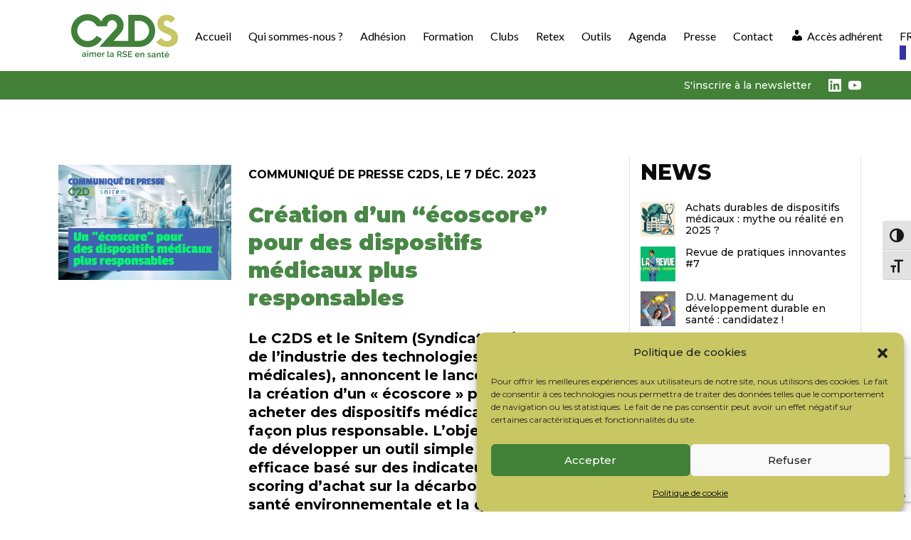

--- FILE ---
content_type: text/html; charset=UTF-8
request_url: https://www.c2ds.eu/un-ecoscore-pour-dispositifs-medicaux-plus-responsables/
body_size: 32209
content:
<!DOCTYPE html>
<html lang="fr-FR">
	<head>
		<meta charset="UTF-8">
		<meta name="viewport" content="width=device-width, initial-scale=1">
		<link rel="profile" href="http://gmpg.org/xfn/11">

		<meta name='robots' content='index, follow, max-image-preview:large, max-snippet:-1, max-video-preview:-1' />
<meta name="dlm-version" content="5.1.7">
	<!-- This site is optimized with the Yoast SEO plugin v26.8 - https://yoast.com/product/yoast-seo-wordpress/ -->
	<title>Un écoscore pour des dispositifs médicaux plus responsables</title>
	<meta name="description" content="Le C2DS et le Snitem annoncent le lancement de la création d’un « écoscore » pour acheter des dispositifs médicaux de façon plus responsable." />
	<link rel="canonical" href="https://www.c2ds.eu/un-ecoscore-pour-dispositifs-medicaux-plus-responsables/" />
	<meta property="og:locale" content="fr_FR" />
	<meta property="og:type" content="article" />
	<meta property="og:title" content="Un écoscore pour des dispositifs médicaux plus responsables" />
	<meta property="og:description" content="Le C2DS et le Snitem annoncent le lancement de la création d’un « écoscore » pour acheter des dispositifs médicaux de façon plus responsable." />
	<meta property="og:url" content="https://www.c2ds.eu/un-ecoscore-pour-dispositifs-medicaux-plus-responsables/" />
	<meta property="og:site_name" content="C2DS" />
	<meta property="article:published_time" content="2023-12-08T13:49:04+00:00" />
	<meta property="article:modified_time" content="2023-12-08T13:55:42+00:00" />
	<meta property="og:image" content="https://www.c2ds.eu/wp-content/uploads/2023/12/cp-snitem-c2ds-7dec.jpg" />
	<meta property="og:image:width" content="941" />
	<meta property="og:image:height" content="627" />
	<meta property="og:image:type" content="image/jpeg" />
	<meta name="author" content="C2DS" />
	<meta name="twitter:card" content="summary_large_image" />
	<meta name="twitter:creator" content="@ReseauC2DS" />
	<meta name="twitter:site" content="@ReseauC2DS" />
	<meta name="twitter:label1" content="Écrit par" />
	<meta name="twitter:data1" content="C2DS" />
	<meta name="twitter:label2" content="Durée de lecture estimée" />
	<meta name="twitter:data2" content="4 minutes" />
	<script type="application/ld+json" class="yoast-schema-graph">{"@context":"https://schema.org","@graph":[{"@type":"Article","@id":"https://www.c2ds.eu/un-ecoscore-pour-dispositifs-medicaux-plus-responsables/#article","isPartOf":{"@id":"https://www.c2ds.eu/un-ecoscore-pour-dispositifs-medicaux-plus-responsables/"},"author":{"name":"C2DS","@id":"https://www.c2ds.eu/#/schema/person/6905900d569299f2b670cca7c34bb8a5"},"headline":"Création d&#8217;un &#8220;écoscore&#8221; pour des dispositifs médicaux plus responsables","datePublished":"2023-12-08T13:49:04+00:00","dateModified":"2023-12-08T13:55:42+00:00","mainEntityOfPage":{"@id":"https://www.c2ds.eu/un-ecoscore-pour-dispositifs-medicaux-plus-responsables/"},"wordCount":771,"commentCount":0,"publisher":{"@id":"https://www.c2ds.eu/#organization"},"image":{"@id":"https://www.c2ds.eu/un-ecoscore-pour-dispositifs-medicaux-plus-responsables/#primaryimage"},"thumbnailUrl":"https://www.c2ds.eu/wp-content/uploads/2023/12/cp-snitem-c2ds-7dec.jpg","articleSection":["Articles"],"inLanguage":"fr-FR","potentialAction":[{"@type":"CommentAction","name":"Comment","target":["https://www.c2ds.eu/un-ecoscore-pour-dispositifs-medicaux-plus-responsables/#respond"]}]},{"@type":"WebPage","@id":"https://www.c2ds.eu/un-ecoscore-pour-dispositifs-medicaux-plus-responsables/","url":"https://www.c2ds.eu/un-ecoscore-pour-dispositifs-medicaux-plus-responsables/","name":"Un écoscore pour des dispositifs médicaux plus responsables","isPartOf":{"@id":"https://www.c2ds.eu/#website"},"primaryImageOfPage":{"@id":"https://www.c2ds.eu/un-ecoscore-pour-dispositifs-medicaux-plus-responsables/#primaryimage"},"image":{"@id":"https://www.c2ds.eu/un-ecoscore-pour-dispositifs-medicaux-plus-responsables/#primaryimage"},"thumbnailUrl":"https://www.c2ds.eu/wp-content/uploads/2023/12/cp-snitem-c2ds-7dec.jpg","datePublished":"2023-12-08T13:49:04+00:00","dateModified":"2023-12-08T13:55:42+00:00","description":"Le C2DS et le Snitem annoncent le lancement de la création d’un « écoscore » pour acheter des dispositifs médicaux de façon plus responsable.","breadcrumb":{"@id":"https://www.c2ds.eu/un-ecoscore-pour-dispositifs-medicaux-plus-responsables/#breadcrumb"},"inLanguage":"fr-FR","potentialAction":[{"@type":"ReadAction","target":["https://www.c2ds.eu/un-ecoscore-pour-dispositifs-medicaux-plus-responsables/"]}]},{"@type":"ImageObject","inLanguage":"fr-FR","@id":"https://www.c2ds.eu/un-ecoscore-pour-dispositifs-medicaux-plus-responsables/#primaryimage","url":"https://www.c2ds.eu/wp-content/uploads/2023/12/cp-snitem-c2ds-7dec.jpg","contentUrl":"https://www.c2ds.eu/wp-content/uploads/2023/12/cp-snitem-c2ds-7dec.jpg","width":941,"height":627,"caption":"cp-snitem-c2ds-7dec"},{"@type":"BreadcrumbList","@id":"https://www.c2ds.eu/un-ecoscore-pour-dispositifs-medicaux-plus-responsables/#breadcrumb","itemListElement":[{"@type":"ListItem","position":1,"name":"Accueil","item":"https://www.c2ds.eu/"},{"@type":"ListItem","position":2,"name":"Articles","item":"https://www.c2ds.eu/category/articles/"},{"@type":"ListItem","position":3,"name":"Création d&#8217;un &#8220;écoscore&#8221; pour des dispositifs médicaux plus responsables"}]},{"@type":"WebSite","@id":"https://www.c2ds.eu/#website","url":"https://www.c2ds.eu/","name":"C2DS","description":"Fédérer un réseau autour du développement durable en santé","publisher":{"@id":"https://www.c2ds.eu/#organization"},"potentialAction":[{"@type":"SearchAction","target":{"@type":"EntryPoint","urlTemplate":"https://www.c2ds.eu/?s={search_term_string}"},"query-input":{"@type":"PropertyValueSpecification","valueRequired":true,"valueName":"search_term_string"}}],"inLanguage":"fr-FR"},{"@type":"Organization","@id":"https://www.c2ds.eu/#organization","name":"C2DS","url":"https://www.c2ds.eu/","logo":{"@type":"ImageObject","inLanguage":"fr-FR","@id":"https://www.c2ds.eu/#/schema/logo/image/","url":"https://www.c2ds.eu/wp-content/uploads/2021/06/logo-header.jpg","contentUrl":"https://www.c2ds.eu/wp-content/uploads/2021/06/logo-header.jpg","width":300,"height":122,"caption":"C2DS"},"image":{"@id":"https://www.c2ds.eu/#/schema/logo/image/"},"sameAs":["https://x.com/ReseauC2DS","https://www.linkedin.com/company/1342341/admin/","https://www.youtube.com/channel/UCF0lK5Nqj91EJJJiUAPqdzg?view_as=subscriber"]},{"@type":"Person","@id":"https://www.c2ds.eu/#/schema/person/6905900d569299f2b670cca7c34bb8a5","name":"C2DS","image":{"@type":"ImageObject","inLanguage":"fr-FR","@id":"https://www.c2ds.eu/#/schema/person/image/","url":"https://secure.gravatar.com/avatar/10d55dcd05efb5c3b32d9e5fabc49543d50280ff33159397db69819fc86e28a7?s=96&d=mm&r=g","contentUrl":"https://secure.gravatar.com/avatar/10d55dcd05efb5c3b32d9e5fabc49543d50280ff33159397db69819fc86e28a7?s=96&d=mm&r=g","caption":"C2DS"},"sameAs":["wiebke"],"url":"https://www.c2ds.eu/author/wiebke-winkler/"}]}</script>
	<!-- / Yoast SEO plugin. -->


<link rel='dns-prefetch' href='//fonts.googleapis.com' />
<link href='https://fonts.gstatic.com' crossorigin rel='preconnect' />
<link rel="alternate" type="application/rss+xml" title="C2DS &raquo; Flux" href="https://www.c2ds.eu/feed/" />
<link rel="alternate" title="oEmbed (JSON)" type="application/json+oembed" href="https://www.c2ds.eu/wp-json/oembed/1.0/embed?url=https%3A%2F%2Fwww.c2ds.eu%2Fun-ecoscore-pour-dispositifs-medicaux-plus-responsables%2F" />
<link rel="alternate" title="oEmbed (XML)" type="text/xml+oembed" href="https://www.c2ds.eu/wp-json/oembed/1.0/embed?url=https%3A%2F%2Fwww.c2ds.eu%2Fun-ecoscore-pour-dispositifs-medicaux-plus-responsables%2F&#038;format=xml" />
		<!-- This site uses the Google Analytics by MonsterInsights plugin v9.11.1 - Using Analytics tracking - https://www.monsterinsights.com/ -->
							<script data-service="google-analytics" data-category="statistics" data-cmplz-src="//www.googletagmanager.com/gtag/js?id=G-S5YQ619WRK"  data-cfasync="false" data-wpfc-render="false" type="text/plain" async></script>
			<script data-service="google-analytics" data-category="statistics" data-cfasync="false" data-wpfc-render="false" type="text/plain">
				var mi_version = '9.11.1';
				var mi_track_user = true;
				var mi_no_track_reason = '';
								var MonsterInsightsDefaultLocations = {"page_location":"https:\/\/www.c2ds.eu\/un-ecoscore-pour-dispositifs-medicaux-plus-responsables\/"};
								if ( typeof MonsterInsightsPrivacyGuardFilter === 'function' ) {
					var MonsterInsightsLocations = (typeof MonsterInsightsExcludeQuery === 'object') ? MonsterInsightsPrivacyGuardFilter( MonsterInsightsExcludeQuery ) : MonsterInsightsPrivacyGuardFilter( MonsterInsightsDefaultLocations );
				} else {
					var MonsterInsightsLocations = (typeof MonsterInsightsExcludeQuery === 'object') ? MonsterInsightsExcludeQuery : MonsterInsightsDefaultLocations;
				}

								var disableStrs = [
										'ga-disable-G-S5YQ619WRK',
									];

				/* Function to detect opted out users */
				function __gtagTrackerIsOptedOut() {
					for (var index = 0; index < disableStrs.length; index++) {
						if (document.cookie.indexOf(disableStrs[index] + '=true') > -1) {
							return true;
						}
					}

					return false;
				}

				/* Disable tracking if the opt-out cookie exists. */
				if (__gtagTrackerIsOptedOut()) {
					for (var index = 0; index < disableStrs.length; index++) {
						window[disableStrs[index]] = true;
					}
				}

				/* Opt-out function */
				function __gtagTrackerOptout() {
					for (var index = 0; index < disableStrs.length; index++) {
						document.cookie = disableStrs[index] + '=true; expires=Thu, 31 Dec 2099 23:59:59 UTC; path=/';
						window[disableStrs[index]] = true;
					}
				}

				if ('undefined' === typeof gaOptout) {
					function gaOptout() {
						__gtagTrackerOptout();
					}
				}
								window.dataLayer = window.dataLayer || [];

				window.MonsterInsightsDualTracker = {
					helpers: {},
					trackers: {},
				};
				if (mi_track_user) {
					function __gtagDataLayer() {
						dataLayer.push(arguments);
					}

					function __gtagTracker(type, name, parameters) {
						if (!parameters) {
							parameters = {};
						}

						if (parameters.send_to) {
							__gtagDataLayer.apply(null, arguments);
							return;
						}

						if (type === 'event') {
														parameters.send_to = monsterinsights_frontend.v4_id;
							var hookName = name;
							if (typeof parameters['event_category'] !== 'undefined') {
								hookName = parameters['event_category'] + ':' + name;
							}

							if (typeof MonsterInsightsDualTracker.trackers[hookName] !== 'undefined') {
								MonsterInsightsDualTracker.trackers[hookName](parameters);
							} else {
								__gtagDataLayer('event', name, parameters);
							}
							
						} else {
							__gtagDataLayer.apply(null, arguments);
						}
					}

					__gtagTracker('js', new Date());
					__gtagTracker('set', {
						'developer_id.dZGIzZG': true,
											});
					if ( MonsterInsightsLocations.page_location ) {
						__gtagTracker('set', MonsterInsightsLocations);
					}
										__gtagTracker('config', 'G-S5YQ619WRK', {"allow_anchor":"true","forceSSL":"true","page_path":location.pathname + location.search + location.hash} );
										window.gtag = __gtagTracker;										(function () {
						/* https://developers.google.com/analytics/devguides/collection/analyticsjs/ */
						/* ga and __gaTracker compatibility shim. */
						var noopfn = function () {
							return null;
						};
						var newtracker = function () {
							return new Tracker();
						};
						var Tracker = function () {
							return null;
						};
						var p = Tracker.prototype;
						p.get = noopfn;
						p.set = noopfn;
						p.send = function () {
							var args = Array.prototype.slice.call(arguments);
							args.unshift('send');
							__gaTracker.apply(null, args);
						};
						var __gaTracker = function () {
							var len = arguments.length;
							if (len === 0) {
								return;
							}
							var f = arguments[len - 1];
							if (typeof f !== 'object' || f === null || typeof f.hitCallback !== 'function') {
								if ('send' === arguments[0]) {
									var hitConverted, hitObject = false, action;
									if ('event' === arguments[1]) {
										if ('undefined' !== typeof arguments[3]) {
											hitObject = {
												'eventAction': arguments[3],
												'eventCategory': arguments[2],
												'eventLabel': arguments[4],
												'value': arguments[5] ? arguments[5] : 1,
											}
										}
									}
									if ('pageview' === arguments[1]) {
										if ('undefined' !== typeof arguments[2]) {
											hitObject = {
												'eventAction': 'page_view',
												'page_path': arguments[2],
											}
										}
									}
									if (typeof arguments[2] === 'object') {
										hitObject = arguments[2];
									}
									if (typeof arguments[5] === 'object') {
										Object.assign(hitObject, arguments[5]);
									}
									if ('undefined' !== typeof arguments[1].hitType) {
										hitObject = arguments[1];
										if ('pageview' === hitObject.hitType) {
											hitObject.eventAction = 'page_view';
										}
									}
									if (hitObject) {
										action = 'timing' === arguments[1].hitType ? 'timing_complete' : hitObject.eventAction;
										hitConverted = mapArgs(hitObject);
										__gtagTracker('event', action, hitConverted);
									}
								}
								return;
							}

							function mapArgs(args) {
								var arg, hit = {};
								var gaMap = {
									'eventCategory': 'event_category',
									'eventAction': 'event_action',
									'eventLabel': 'event_label',
									'eventValue': 'event_value',
									'nonInteraction': 'non_interaction',
									'timingCategory': 'event_category',
									'timingVar': 'name',
									'timingValue': 'value',
									'timingLabel': 'event_label',
									'page': 'page_path',
									'location': 'page_location',
									'title': 'page_title',
									'referrer' : 'page_referrer',
								};
								for (arg in args) {
																		if (!(!args.hasOwnProperty(arg) || !gaMap.hasOwnProperty(arg))) {
										hit[gaMap[arg]] = args[arg];
									} else {
										hit[arg] = args[arg];
									}
								}
								return hit;
							}

							try {
								f.hitCallback();
							} catch (ex) {
							}
						};
						__gaTracker.create = newtracker;
						__gaTracker.getByName = newtracker;
						__gaTracker.getAll = function () {
							return [];
						};
						__gaTracker.remove = noopfn;
						__gaTracker.loaded = true;
						window['__gaTracker'] = __gaTracker;
					})();
									} else {
										console.log("");
					(function () {
						function __gtagTracker() {
							return null;
						}

						window['__gtagTracker'] = __gtagTracker;
						window['gtag'] = __gtagTracker;
					})();
									}
			</script>
							<!-- / Google Analytics by MonsterInsights -->
		<style id='wp-img-auto-sizes-contain-inline-css' type='text/css'>
img:is([sizes=auto i],[sizes^="auto," i]){contain-intrinsic-size:3000px 1500px}
/*# sourceURL=wp-img-auto-sizes-contain-inline-css */
</style>
<link rel='stylesheet' id='ugb-style-css-css' href='https://www.c2ds.eu/wp-content/plugins/stackable-ultimate-gutenberg-blocks/dist/frontend_blocks.css?ver=3.19.6' type='text/css' media='all' />
<style id='ugb-style-css-inline-css' type='text/css'>
:root {--stk-block-width-default-detected: 1140px;}
/*# sourceURL=ugb-style-css-inline-css */
</style>
<link rel='stylesheet' id='ugb-style-css-responsive-css' href='https://www.c2ds.eu/wp-content/plugins/stackable-ultimate-gutenberg-blocks/dist/frontend_blocks_responsive.css?ver=3.19.6' type='text/css' media='all' />
<style id='ugb-style-css-nodep-inline-css' type='text/css'>
/* Global typography */
.stk-block p, [data-block-type="core"] p, p[data-block-type="core"], .ugb-main-block p, .stk-block li, [data-block-type="core"] li:not(.wp-block-post), li[data-block-type="core"], .ugb-main-block li, .stk-block td, [data-block-type="core"] td, td[data-block-type="core"], .ugb-main-block td { font-family: "Montserrat", sans-serif;font-size: 15px; }
/* Global Color Schemes (background-scheme-default-3) */
.stk--background-scheme--scheme-default-3{--stk-block-background-color:#0f0e17;--stk-heading-color:#fffffe;--stk-text-color:#fffffe;--stk-link-color:#f00069;--stk-accent-color:#f00069;--stk-subtitle-color:#f00069;--stk-button-background-color:#f00069;--stk-button-text-color:#fffffe;--stk-button-outline-color:#fffffe;}
/* Global Color Schemes (container-scheme-default-3) */
.stk--container-scheme--scheme-default-3{--stk-container-background-color:#0f0e17;--stk-heading-color:#fffffe;--stk-text-color:#fffffe;--stk-link-color:#f00069;--stk-accent-color:#f00069;--stk-subtitle-color:#f00069;--stk-button-background-color:#f00069;--stk-button-text-color:#fffffe;--stk-button-outline-color:#fffffe;}
/* Global Preset Controls */
:root{--stk--preset--font-size--small:var(--wp--preset--font-size--small);--stk--preset--font-size--regular:var(--wp--preset--font-size--regular);--stk--preset--font-size--medium:var(--wp--preset--font-size--medium);--stk--preset--font-size--large:var(--wp--preset--font-size--large);--stk--preset--font-size--huge:var(--wp--preset--font-size--huge);--stk--preset--spacing--20:var(--wp--preset--spacing--20);--stk--preset--spacing--30:var(--wp--preset--spacing--30);--stk--preset--spacing--40:var(--wp--preset--spacing--40);--stk--preset--spacing--50:var(--wp--preset--spacing--50);--stk--preset--spacing--60:var(--wp--preset--spacing--60);--stk--preset--spacing--70:var(--wp--preset--spacing--70);--stk--preset--spacing--80:var(--wp--preset--spacing--80);}
/*# sourceURL=ugb-style-css-nodep-inline-css */
</style>
<link rel='stylesheet' id='dashicons-css' href='https://www.c2ds.eu/wp-includes/css/dashicons.min.css?ver=6.9' type='text/css' media='all' />
<link rel='stylesheet' id='genericons-css' href='https://www.c2ds.eu/wp-content/plugins/menu-icons/vendor/codeinwp/icon-picker/css/types/genericons.min.css?ver=3.4' type='text/css' media='all' />
<link rel='stylesheet' id='menu-icons-extra-css' href='https://www.c2ds.eu/wp-content/plugins/menu-icons/css/extra.min.css?ver=0.13.20' type='text/css' media='all' />
<style id='wp-emoji-styles-inline-css' type='text/css'>

	img.wp-smiley, img.emoji {
		display: inline !important;
		border: none !important;
		box-shadow: none !important;
		height: 1em !important;
		width: 1em !important;
		margin: 0 0.07em !important;
		vertical-align: -0.1em !important;
		background: none !important;
		padding: 0 !important;
	}
/*# sourceURL=wp-emoji-styles-inline-css */
</style>
<style id='wp-block-library-inline-css' type='text/css'>
:root{--wp-block-synced-color:#7a00df;--wp-block-synced-color--rgb:122,0,223;--wp-bound-block-color:var(--wp-block-synced-color);--wp-editor-canvas-background:#ddd;--wp-admin-theme-color:#007cba;--wp-admin-theme-color--rgb:0,124,186;--wp-admin-theme-color-darker-10:#006ba1;--wp-admin-theme-color-darker-10--rgb:0,107,160.5;--wp-admin-theme-color-darker-20:#005a87;--wp-admin-theme-color-darker-20--rgb:0,90,135;--wp-admin-border-width-focus:2px}@media (min-resolution:192dpi){:root{--wp-admin-border-width-focus:1.5px}}.wp-element-button{cursor:pointer}:root .has-very-light-gray-background-color{background-color:#eee}:root .has-very-dark-gray-background-color{background-color:#313131}:root .has-very-light-gray-color{color:#eee}:root .has-very-dark-gray-color{color:#313131}:root .has-vivid-green-cyan-to-vivid-cyan-blue-gradient-background{background:linear-gradient(135deg,#00d084,#0693e3)}:root .has-purple-crush-gradient-background{background:linear-gradient(135deg,#34e2e4,#4721fb 50%,#ab1dfe)}:root .has-hazy-dawn-gradient-background{background:linear-gradient(135deg,#faaca8,#dad0ec)}:root .has-subdued-olive-gradient-background{background:linear-gradient(135deg,#fafae1,#67a671)}:root .has-atomic-cream-gradient-background{background:linear-gradient(135deg,#fdd79a,#004a59)}:root .has-nightshade-gradient-background{background:linear-gradient(135deg,#330968,#31cdcf)}:root .has-midnight-gradient-background{background:linear-gradient(135deg,#020381,#2874fc)}:root{--wp--preset--font-size--normal:16px;--wp--preset--font-size--huge:42px}.has-regular-font-size{font-size:1em}.has-larger-font-size{font-size:2.625em}.has-normal-font-size{font-size:var(--wp--preset--font-size--normal)}.has-huge-font-size{font-size:var(--wp--preset--font-size--huge)}.has-text-align-center{text-align:center}.has-text-align-left{text-align:left}.has-text-align-right{text-align:right}.has-fit-text{white-space:nowrap!important}#end-resizable-editor-section{display:none}.aligncenter{clear:both}.items-justified-left{justify-content:flex-start}.items-justified-center{justify-content:center}.items-justified-right{justify-content:flex-end}.items-justified-space-between{justify-content:space-between}.screen-reader-text{border:0;clip-path:inset(50%);height:1px;margin:-1px;overflow:hidden;padding:0;position:absolute;width:1px;word-wrap:normal!important}.screen-reader-text:focus{background-color:#ddd;clip-path:none;color:#444;display:block;font-size:1em;height:auto;left:5px;line-height:normal;padding:15px 23px 14px;text-decoration:none;top:5px;width:auto;z-index:100000}html :where(.has-border-color){border-style:solid}html :where([style*=border-top-color]){border-top-style:solid}html :where([style*=border-right-color]){border-right-style:solid}html :where([style*=border-bottom-color]){border-bottom-style:solid}html :where([style*=border-left-color]){border-left-style:solid}html :where([style*=border-width]){border-style:solid}html :where([style*=border-top-width]){border-top-style:solid}html :where([style*=border-right-width]){border-right-style:solid}html :where([style*=border-bottom-width]){border-bottom-style:solid}html :where([style*=border-left-width]){border-left-style:solid}html :where(img[class*=wp-image-]){height:auto;max-width:100%}:where(figure){margin:0 0 1em}html :where(.is-position-sticky){--wp-admin--admin-bar--position-offset:var(--wp-admin--admin-bar--height,0px)}@media screen and (max-width:600px){html :where(.is-position-sticky){--wp-admin--admin-bar--position-offset:0px}}

/*# sourceURL=wp-block-library-inline-css */
</style><style id='wp-block-paragraph-inline-css' type='text/css'>
.is-small-text{font-size:.875em}.is-regular-text{font-size:1em}.is-large-text{font-size:2.25em}.is-larger-text{font-size:3em}.has-drop-cap:not(:focus):first-letter{float:left;font-size:8.4em;font-style:normal;font-weight:100;line-height:.68;margin:.05em .1em 0 0;text-transform:uppercase}body.rtl .has-drop-cap:not(:focus):first-letter{float:none;margin-left:.1em}p.has-drop-cap.has-background{overflow:hidden}:root :where(p.has-background){padding:1.25em 2.375em}:where(p.has-text-color:not(.has-link-color)) a{color:inherit}p.has-text-align-left[style*="writing-mode:vertical-lr"],p.has-text-align-right[style*="writing-mode:vertical-rl"]{rotate:180deg}
/*# sourceURL=https://www.c2ds.eu/wp-includes/blocks/paragraph/style.min.css */
</style>
<style id='global-styles-inline-css' type='text/css'>
:root{--wp--preset--aspect-ratio--square: 1;--wp--preset--aspect-ratio--4-3: 4/3;--wp--preset--aspect-ratio--3-4: 3/4;--wp--preset--aspect-ratio--3-2: 3/2;--wp--preset--aspect-ratio--2-3: 2/3;--wp--preset--aspect-ratio--16-9: 16/9;--wp--preset--aspect-ratio--9-16: 9/16;--wp--preset--color--black: #000000;--wp--preset--color--cyan-bluish-gray: #abb8c3;--wp--preset--color--white: #ffffff;--wp--preset--color--pale-pink: #f78da7;--wp--preset--color--vivid-red: #cf2e2e;--wp--preset--color--luminous-vivid-orange: #ff6900;--wp--preset--color--luminous-vivid-amber: #fcb900;--wp--preset--color--light-green-cyan: #7bdcb5;--wp--preset--color--vivid-green-cyan: #00d084;--wp--preset--color--pale-cyan-blue: #8ed1fc;--wp--preset--color--vivid-cyan-blue: #0693e3;--wp--preset--color--vivid-purple: #9b51e0;--wp--preset--gradient--vivid-cyan-blue-to-vivid-purple: linear-gradient(135deg,rgb(6,147,227) 0%,rgb(155,81,224) 100%);--wp--preset--gradient--light-green-cyan-to-vivid-green-cyan: linear-gradient(135deg,rgb(122,220,180) 0%,rgb(0,208,130) 100%);--wp--preset--gradient--luminous-vivid-amber-to-luminous-vivid-orange: linear-gradient(135deg,rgb(252,185,0) 0%,rgb(255,105,0) 100%);--wp--preset--gradient--luminous-vivid-orange-to-vivid-red: linear-gradient(135deg,rgb(255,105,0) 0%,rgb(207,46,46) 100%);--wp--preset--gradient--very-light-gray-to-cyan-bluish-gray: linear-gradient(135deg,rgb(238,238,238) 0%,rgb(169,184,195) 100%);--wp--preset--gradient--cool-to-warm-spectrum: linear-gradient(135deg,rgb(74,234,220) 0%,rgb(151,120,209) 20%,rgb(207,42,186) 40%,rgb(238,44,130) 60%,rgb(251,105,98) 80%,rgb(254,248,76) 100%);--wp--preset--gradient--blush-light-purple: linear-gradient(135deg,rgb(255,206,236) 0%,rgb(152,150,240) 100%);--wp--preset--gradient--blush-bordeaux: linear-gradient(135deg,rgb(254,205,165) 0%,rgb(254,45,45) 50%,rgb(107,0,62) 100%);--wp--preset--gradient--luminous-dusk: linear-gradient(135deg,rgb(255,203,112) 0%,rgb(199,81,192) 50%,rgb(65,88,208) 100%);--wp--preset--gradient--pale-ocean: linear-gradient(135deg,rgb(255,245,203) 0%,rgb(182,227,212) 50%,rgb(51,167,181) 100%);--wp--preset--gradient--electric-grass: linear-gradient(135deg,rgb(202,248,128) 0%,rgb(113,206,126) 100%);--wp--preset--gradient--midnight: linear-gradient(135deg,rgb(2,3,129) 0%,rgb(40,116,252) 100%);--wp--preset--font-size--small: 12.75px;--wp--preset--font-size--medium: 18px;--wp--preset--font-size--large: 22.5px;--wp--preset--font-size--x-large: 42px;--wp--preset--font-size--regular: 15px;--wp--preset--font-size--huge: 30px;--wp--preset--spacing--20: 0.44rem;--wp--preset--spacing--30: 0.67rem;--wp--preset--spacing--40: 1rem;--wp--preset--spacing--50: 1.5rem;--wp--preset--spacing--60: 2.25rem;--wp--preset--spacing--70: 3.38rem;--wp--preset--spacing--80: 5.06rem;--wp--preset--shadow--natural: 6px 6px 9px rgba(0, 0, 0, 0.2);--wp--preset--shadow--deep: 12px 12px 50px rgba(0, 0, 0, 0.4);--wp--preset--shadow--sharp: 6px 6px 0px rgba(0, 0, 0, 0.2);--wp--preset--shadow--outlined: 6px 6px 0px -3px rgb(255, 255, 255), 6px 6px rgb(0, 0, 0);--wp--preset--shadow--crisp: 6px 6px 0px rgb(0, 0, 0);}:where(.is-layout-flex){gap: 0.5em;}:where(.is-layout-grid){gap: 0.5em;}body .is-layout-flex{display: flex;}.is-layout-flex{flex-wrap: wrap;align-items: center;}.is-layout-flex > :is(*, div){margin: 0;}body .is-layout-grid{display: grid;}.is-layout-grid > :is(*, div){margin: 0;}:where(.wp-block-columns.is-layout-flex){gap: 2em;}:where(.wp-block-columns.is-layout-grid){gap: 2em;}:where(.wp-block-post-template.is-layout-flex){gap: 1.25em;}:where(.wp-block-post-template.is-layout-grid){gap: 1.25em;}.has-black-color{color: var(--wp--preset--color--black) !important;}.has-cyan-bluish-gray-color{color: var(--wp--preset--color--cyan-bluish-gray) !important;}.has-white-color{color: var(--wp--preset--color--white) !important;}.has-pale-pink-color{color: var(--wp--preset--color--pale-pink) !important;}.has-vivid-red-color{color: var(--wp--preset--color--vivid-red) !important;}.has-luminous-vivid-orange-color{color: var(--wp--preset--color--luminous-vivid-orange) !important;}.has-luminous-vivid-amber-color{color: var(--wp--preset--color--luminous-vivid-amber) !important;}.has-light-green-cyan-color{color: var(--wp--preset--color--light-green-cyan) !important;}.has-vivid-green-cyan-color{color: var(--wp--preset--color--vivid-green-cyan) !important;}.has-pale-cyan-blue-color{color: var(--wp--preset--color--pale-cyan-blue) !important;}.has-vivid-cyan-blue-color{color: var(--wp--preset--color--vivid-cyan-blue) !important;}.has-vivid-purple-color{color: var(--wp--preset--color--vivid-purple) !important;}.has-black-background-color{background-color: var(--wp--preset--color--black) !important;}.has-cyan-bluish-gray-background-color{background-color: var(--wp--preset--color--cyan-bluish-gray) !important;}.has-white-background-color{background-color: var(--wp--preset--color--white) !important;}.has-pale-pink-background-color{background-color: var(--wp--preset--color--pale-pink) !important;}.has-vivid-red-background-color{background-color: var(--wp--preset--color--vivid-red) !important;}.has-luminous-vivid-orange-background-color{background-color: var(--wp--preset--color--luminous-vivid-orange) !important;}.has-luminous-vivid-amber-background-color{background-color: var(--wp--preset--color--luminous-vivid-amber) !important;}.has-light-green-cyan-background-color{background-color: var(--wp--preset--color--light-green-cyan) !important;}.has-vivid-green-cyan-background-color{background-color: var(--wp--preset--color--vivid-green-cyan) !important;}.has-pale-cyan-blue-background-color{background-color: var(--wp--preset--color--pale-cyan-blue) !important;}.has-vivid-cyan-blue-background-color{background-color: var(--wp--preset--color--vivid-cyan-blue) !important;}.has-vivid-purple-background-color{background-color: var(--wp--preset--color--vivid-purple) !important;}.has-black-border-color{border-color: var(--wp--preset--color--black) !important;}.has-cyan-bluish-gray-border-color{border-color: var(--wp--preset--color--cyan-bluish-gray) !important;}.has-white-border-color{border-color: var(--wp--preset--color--white) !important;}.has-pale-pink-border-color{border-color: var(--wp--preset--color--pale-pink) !important;}.has-vivid-red-border-color{border-color: var(--wp--preset--color--vivid-red) !important;}.has-luminous-vivid-orange-border-color{border-color: var(--wp--preset--color--luminous-vivid-orange) !important;}.has-luminous-vivid-amber-border-color{border-color: var(--wp--preset--color--luminous-vivid-amber) !important;}.has-light-green-cyan-border-color{border-color: var(--wp--preset--color--light-green-cyan) !important;}.has-vivid-green-cyan-border-color{border-color: var(--wp--preset--color--vivid-green-cyan) !important;}.has-pale-cyan-blue-border-color{border-color: var(--wp--preset--color--pale-cyan-blue) !important;}.has-vivid-cyan-blue-border-color{border-color: var(--wp--preset--color--vivid-cyan-blue) !important;}.has-vivid-purple-border-color{border-color: var(--wp--preset--color--vivid-purple) !important;}.has-vivid-cyan-blue-to-vivid-purple-gradient-background{background: var(--wp--preset--gradient--vivid-cyan-blue-to-vivid-purple) !important;}.has-light-green-cyan-to-vivid-green-cyan-gradient-background{background: var(--wp--preset--gradient--light-green-cyan-to-vivid-green-cyan) !important;}.has-luminous-vivid-amber-to-luminous-vivid-orange-gradient-background{background: var(--wp--preset--gradient--luminous-vivid-amber-to-luminous-vivid-orange) !important;}.has-luminous-vivid-orange-to-vivid-red-gradient-background{background: var(--wp--preset--gradient--luminous-vivid-orange-to-vivid-red) !important;}.has-very-light-gray-to-cyan-bluish-gray-gradient-background{background: var(--wp--preset--gradient--very-light-gray-to-cyan-bluish-gray) !important;}.has-cool-to-warm-spectrum-gradient-background{background: var(--wp--preset--gradient--cool-to-warm-spectrum) !important;}.has-blush-light-purple-gradient-background{background: var(--wp--preset--gradient--blush-light-purple) !important;}.has-blush-bordeaux-gradient-background{background: var(--wp--preset--gradient--blush-bordeaux) !important;}.has-luminous-dusk-gradient-background{background: var(--wp--preset--gradient--luminous-dusk) !important;}.has-pale-ocean-gradient-background{background: var(--wp--preset--gradient--pale-ocean) !important;}.has-electric-grass-gradient-background{background: var(--wp--preset--gradient--electric-grass) !important;}.has-midnight-gradient-background{background: var(--wp--preset--gradient--midnight) !important;}.has-small-font-size{font-size: var(--wp--preset--font-size--small) !important;}.has-medium-font-size{font-size: var(--wp--preset--font-size--medium) !important;}.has-large-font-size{font-size: var(--wp--preset--font-size--large) !important;}.has-x-large-font-size{font-size: var(--wp--preset--font-size--x-large) !important;}
/*# sourceURL=global-styles-inline-css */
</style>

<style id='classic-theme-styles-inline-css' type='text/css'>
/*! This file is auto-generated */
.wp-block-button__link{color:#fff;background-color:#32373c;border-radius:9999px;box-shadow:none;text-decoration:none;padding:calc(.667em + 2px) calc(1.333em + 2px);font-size:1.125em}.wp-block-file__button{background:#32373c;color:#fff;text-decoration:none}
/*# sourceURL=/wp-includes/css/classic-themes.min.css */
</style>
<link rel='stylesheet' id='contact-form-7-css' href='https://www.c2ds.eu/wp-content/plugins/contact-form-7/includes/css/styles.css?ver=6.1.4' type='text/css' media='all' />
<link rel='stylesheet' id='events-manager-css' href='https://www.c2ds.eu/wp-content/plugins/events-manager/includes/css/events-manager.min.css?ver=7.2.3.1' type='text/css' media='all' />
<link rel='stylesheet' id='events-manager-pro-css' href='https://www.c2ds.eu/wp-content/plugins/events-manager-pro/includes/css/events-manager-pro.css?ver=3.7.2.3' type='text/css' media='all' />
<link rel='stylesheet' id='style_login_widget-css' href='https://www.c2ds.eu/wp-content/plugins/login-sidebar-widget/css/style_login_widget.css?ver=6.9' type='text/css' media='all' />
<link rel='stylesheet' id='widgetopts-styles-css' href='https://www.c2ds.eu/wp-content/plugins/widget-options/assets/css/widget-options.css?ver=4.1.3' type='text/css' media='all' />
<link rel='stylesheet' id='ui-font-css' href='https://www.c2ds.eu/wp-content/plugins/wp-accessibility/toolbar/fonts/css/a11y-toolbar.css?ver=2.3.1' type='text/css' media='all' />
<link rel='stylesheet' id='wpa-toolbar-css' href='https://www.c2ds.eu/wp-content/plugins/wp-accessibility/toolbar/css/a11y.css?ver=2.3.1' type='text/css' media='all' />
<link rel='stylesheet' id='ui-fontsize.css-css' href='https://www.c2ds.eu/wp-content/plugins/wp-accessibility/toolbar/css/a11y-fontsize.css?ver=2.3.1' type='text/css' media='all' />
<style id='ui-fontsize.css-inline-css' type='text/css'>
html { --wpa-font-size: clamp( 24px, 1.5rem, 36px ); --wpa-h1-size : clamp( 48px, 3rem, 72px ); --wpa-h2-size : clamp( 40px, 2.5rem, 60px ); --wpa-h3-size : clamp( 32px, 2rem, 48px ); --wpa-h4-size : clamp( 28px, 1.75rem, 42px ); --wpa-sub-list-size: 1.1em; --wpa-sub-sub-list-size: 1em; } 
/*# sourceURL=ui-fontsize.css-inline-css */
</style>
<link rel='stylesheet' id='wpa-style-css' href='https://www.c2ds.eu/wp-content/plugins/wp-accessibility/css/wpa-style.css?ver=2.3.1' type='text/css' media='all' />
<style id='wpa-style-inline-css' type='text/css'>
:root { --admin-bar-top : 7px; }
/*# sourceURL=wpa-style-inline-css */
</style>
<link rel='stylesheet' id='cmplz-general-css' href='https://www.c2ds.eu/wp-content/plugins/complianz-gdpr/assets/css/cookieblocker.min.css?ver=1765986163' type='text/css' media='all' />
<link rel='stylesheet' id='extendify-utility-styles-css' href='https://www.c2ds.eu/wp-content/plugins/extendify/public/build/utility-minimum.css?ver=6.9' type='text/css' media='all' />
<link rel='stylesheet' id='weglot-css-css' href='https://www.c2ds.eu/wp-content/plugins/weglot/dist/css/front-css.css?ver=5.2' type='text/css' media='all' />
<link rel='stylesheet' id='new-flag-css-css' href='https://www.c2ds.eu/wp-content/plugins/weglot/dist/css/new-flags.css?ver=5.2' type='text/css' media='all' />
<link rel='stylesheet' id='heateor_sss_frontend_css-css' href='https://www.c2ds.eu/wp-content/plugins/sassy-social-share/public/css/sassy-social-share-public.css?ver=3.3.79' type='text/css' media='all' />
<style id='heateor_sss_frontend_css-inline-css' type='text/css'>
.heateor_sss_button_instagram span.heateor_sss_svg,a.heateor_sss_instagram span.heateor_sss_svg{background:radial-gradient(circle at 30% 107%,#fdf497 0,#fdf497 5%,#fd5949 45%,#d6249f 60%,#285aeb 90%)}div.heateor_sss_horizontal_sharing a.heateor_sss_button_instagram span{background:#488745!important;}div.heateor_sss_standard_follow_icons_container a.heateor_sss_button_instagram span{background:#488745}div.heateor_sss_horizontal_sharing a.heateor_sss_button_instagram span:hover{background:#bec26c!important;}div.heateor_sss_standard_follow_icons_container a.heateor_sss_button_instagram span:hover{background:#bec26c}.heateor_sss_horizontal_sharing .heateor_sss_svg,.heateor_sss_standard_follow_icons_container .heateor_sss_svg{background-color:#488745!important;background:#488745!important;color:#fff;border-width:0px;border-style:solid;border-color:transparent}.heateor_sss_horizontal_sharing .heateorSssTCBackground{color:#666}.heateor_sss_horizontal_sharing span.heateor_sss_svg:hover,.heateor_sss_standard_follow_icons_container span.heateor_sss_svg:hover{background-color:#bec26c!important;background:#bec26c!importantborder-color:transparent;}.heateor_sss_vertical_sharing span.heateor_sss_svg,.heateor_sss_floating_follow_icons_container span.heateor_sss_svg{color:#fff;border-width:0px;border-style:solid;border-color:transparent;}.heateor_sss_vertical_sharing .heateorSssTCBackground{color:#666;}.heateor_sss_vertical_sharing span.heateor_sss_svg:hover,.heateor_sss_floating_follow_icons_container span.heateor_sss_svg:hover{border-color:transparent;}@media screen and (max-width:783px) {.heateor_sss_vertical_sharing{display:none!important}}
/*# sourceURL=heateor_sss_frontend_css-inline-css */
</style>
<link rel='stylesheet' id='suki-google-fonts-css' href='https://fonts.googleapis.com/css?family=Montserrat%3A100%2C100i%2C200%2C200i%2C300%2C300i%2C400%2C400i%2C500%2C500i%2C600%2C600i%2C700%2C700i%2C800%2C800i%2C900%2C900i%7CLato%3A100%2C100i%2C200%2C200i%2C300%2C300i%2C400%2C400i%2C500%2C500i%2C600%2C600i%2C700%2C700i%2C800%2C800i%2C900%2C900i&#038;subset=latin&#038;ver=1.3.7' type='text/css' media='all' />
<link rel='stylesheet' id='suki-css' href='https://www.c2ds.eu/wp-content/themes/suki/assets/css/main.min.css?ver=1.3.7' type='text/css' media='all' />
<style id='suki-inline-css' type='text/css'>
/* Contact Form 7 compatibility CSS */
.wpcf7 input:not([type="submit"]):not([type="checkbox"]):not([type="radio"]),.wpcf7 textarea,.wpcf7 select{width:100%}
/* Suki Dynamic CSS */
.has-suki-color-1-background-color{background-color:#0a0a0a}.has-suki-color-1-color{color:#0a0a0a}.has-suki-color-2-background-color{background-color:#0a0a0a}.has-suki-color-2-color{color:#0a0a0a}.has-suki-color-3-background-color{background-color:#428137}.has-suki-color-3-color{color:#428137}.has-suki-color-4-background-color{background-color:#c9c764}.has-suki-color-4-color{color:#c9c764}html{font-family:"Montserrat",sans-serif;font-weight:400;font-style:normal;text-transform:none;font-size:15px}body{color:#0a0a0a}a,button.suki-toggle,.navigation .nav-links a:hover,.navigation .nav-links a:focus,.tagcloud a:hover,.tagcloud a:focus,.comment-body .reply:hover,.comment-body .reply:focus,.comment-metadata a:hover,.comment-metadata a:focus{color:#428137}.entry-meta a:hover,.entry-meta a:focus,.widget .post-date a:hover,.widget .post-date a:focus,.widget_rss .rss-date a:hover,.widget_rss .rss-date a:focus{color:#428137}h1 a:hover,h1 a:focus,.h1 a:hover,.h1 a:focus,h2 a:hover,h2 a:focus,.h2 a:hover,.h2 a:focus,h3 a:hover,h3 a:focus,.h3 a:hover,.h3 a:focus,h4 a:hover,h4 a:focus,.h4 a:hover,.h4 a:focus,h5 a:hover,h5 a:focus,.h5 a:hover,.h5 a:focus,h6 a:hover,h6 a:focus,.h6 a:hover,.h6 a:focus,.comment-author a:hover,.comment-author a:focus,.entry-author-name a:hover,.entry-author-name a:focus{color:#428137}.suki-header-section a:not(.button):hover,.suki-header-section a:not(.button):focus,.suki-header-section .suki-toggle:hover,.suki-header-section .suki-toggle:focus,.suki-header-section .menu .sub-menu a:not(.button):hover,.suki-header-section .menu .sub-menu a:not(.button):focus,.suki-header-section .menu .sub-menu .suki-toggle:hover,.suki-header-section .menu .sub-menu .suki-toggle:focus,.suki-header-section-vertical a:not(.button):hover,.suki-header-section-vertical a:not(.button):focus,.suki-header-section-vertical .suki-toggle:hover,.suki-header-section-vertical .suki-toggle:focus,.suki-header-section-vertical .menu .sub-menu a:not(.button):hover,.suki-header-section-vertical .menu .sub-menu a:not(.button):focus,.suki-header-section-vertical .menu .sub-menu .suki-toggle:hover,.suki-header-section-vertical .menu .sub-menu .suki-toggle:focus{color:#428137}::selection{background-color:#428137}.suki-header-cart .cart-count{background-color:#428137}a:hover,a:focus,.suki-toggle:hover,.suki-toggle:focus{color:#c9c764}h1,.h1{font-family:"Montserrat",sans-serif;font-weight:800;font-size:30px}.title,.entry-title,.page-title{font-family:"Montserrat",sans-serif;font-weight:800;font-size:30px}h2,.h2{font-family:"Montserrat",sans-serif;font-size:20px;line-height:1.3}h3,.h3{font-family:"Montserrat",sans-serif;font-size:18px}legend,.small-title,.entry-small-title,.comments-title,.comment-reply-title{font-family:"Montserrat",sans-serif;font-size:18px;font-weight:800}h4,.h4{font-family:"Montserrat",sans-serif;font-size:17px}.widget_block>[class^="wp-block-"]>h2:first-child,.widget_block>[class^="wp-block-"]>h3:first-child,.widget_block>[class^="wp-block-"]>h4:first-child,.widget_block>[class^="wp-block-"]>h5:first-child,.widget_block>[class^="wp-block-"]>h6:first-child,.widget-title{font-family:"Montserrat",sans-serif;font-size:17px}h1,.h1,h2,.h2,h3,.h3,h4,.h4,h5,.h5,h6,.h6,h1 a,.h1 a,h2 a,.h2 a,h3 a,.h3 a,h4 a,.h4 a,h5 a,.h5 a,h6 a,.h6 a,table th,button.suki-toggle,.navigation .nav-links .current,.comment-author a,.entry-author-name,.entry-author-name a,.widget-title,p.has-drop-cap:not(:focus):first-letter{color:#000}.suki-header-section a:not(.button),.suki-header-section .suki-toggle,.suki-header-section .menu .sub-menu a:not(.button),.suki-header-section .menu .sub-menu .suki-toggle,.suki-header-section-vertical a:not(.button),.suki-header-section-vertical .suki-toggle,.suki-header-section-vertical .menu .sub-menu a:not(.button),.suki-header-section-vertical .menu .sub-menu .suki-toggle{color:#000}button,input[type="button"],input[type="reset"],input[type="submit"],.button,a.button,a.wp-block-button__link{font-family:"Montserrat",sans-serif;background-color:#428137;border-color:#fff}button:hover,button:focus,input[type="button"]:hover,input[type="button"]:focus,input[type="reset"]:hover,input[type="reset"]:focus,input[type="submit"]:hover,input[type="submit"]:focus,.button:hover,.button:focus,a.button:hover,a.button:focus,a.wp-block-button__link:hover,a.wp-block-button__link:focus{background-color:#c9c764;border-color:#c9c764}.title,.title a,.entry-title,.entry-title a,.page-title,.page-title a{color:#0a0a0a}.entry-meta,.comment-metadata,.widget .post-date,.widget_rss .rss-date{font-family:"Montserrat",sans-serif;font-weight:600;text-transform:none;font-size:13px;color:#428137}.entry-meta a,.comment-metadata a,.widget .post-date a,.widget_rss .rss-date a{color:#428137}.entry-meta a:hover,.entry-meta a:focus,.comment-metadata a:hover,.comment-metadata a:focus,.widget .post-date a:hover,.widget .post-date a:focus,.widget_rss .rss-date a:hover,.widget_rss .rss-date a:focus{color:#c9c764}.suki-header-logo .suki-logo-image{width:150px}.suki-header-mobile-logo .suki-logo-image{width:125px}.suki-header-main-bar{height:100px;font-family:"Lato",sans-serif;font-weight:400;font-size:16px;color:#0a0a0a}.suki-header-main-bar-inner{padding:0 100px 0 100px}.suki-header-main-bar .menu .menu-item>.suki-menu-item-link{font-family:"Lato",sans-serif;font-weight:400;font-size:16px}.suki-header-main-bar .menu>.menu-item .sub-menu .menu-item>.suki-menu-item-link{font-family:"Lato",sans-serif;font-weight:400;font-size:16px}.suki-header-main-bar .menu>.menu-item .sub-menu{color:#0a0a0a}.suki-header-main-bar a:not(.button):hover,.suki-header-main-bar a:not(.button):focus,.suki-header-main-bar .suki-toggle:hover,.suki-header-main-bar .suki-toggle:focus,.suki-header-main-bar .menu>.menu-item .sub-menu a:not(.button):hover,.suki-header-main-bar .menu>.menu-item .sub-menu a:not(.button):focus{color:#428137}.suki-header-main-bar .current-menu-item>.suki-menu-item-link,.suki-header-main-bar .current-menu-ancestor>.suki-menu-item-link{color:#428137}.suki-header-main-bar .menu>.menu-item .sub-menu .current-menu-item>.suki-menu-item-link,.suki-header-main-bar .menu>.menu-item .sub-menu .current-menu-ancestor>.suki-menu-item-link{color:#428137}.suki-header-main-bar .menu>.menu-item .sub-menu a:not(.button){color:#428137}.suki-header-main-bar .menu>.menu-item .sub-menu a:not(.button):hover,.suki-header-main-bar .menu>.menu-item .sub-menu a:not(.button):focus{color:#428137}.suki-header-main-bar .suki-header-menu>.menu>.menu-item>.suki-menu-item-link:hover:before,.suki-header-main-bar .suki-header-menu>.menu>.menu-item>.suki-menu-item-link:focus:before{background-color:#428137}.suki-header-main-bar .suki-header-menu>.menu>.menu-item>.suki-menu-item-link:hover,.suki-header-main-bar .suki-header-menu>.menu>.menu-item>.suki-menu-item-link:focus{color:#428137}.suki-header-main-bar .suki-header-menu>.menu>.current-menu-item>.suki-menu-item-link:before,.suki-header-main-bar .suki-header-menu>.menu>.current-menu-ancestor>.suki-menu-item-link:before{background-color:#428137}.suki-header-main-bar .suki-header-menu>.menu>.current-menu-item>.suki-menu-item-link,.suki-header-main-bar .suki-header-menu>.menu>.current-menu-ancestor>.suki-menu-item-link{color:#428137}.suki-header-top-bar{font-family:"Lato",sans-serif;font-weight:700;color:#fff}.suki-header-top-bar .menu .menu-item>.suki-menu-item-link{font-family:"Lato",sans-serif;font-weight:700}.suki-header-top-bar .menu>.menu-item .sub-menu .menu-item>.suki-menu-item-link{font-family:"Lato",sans-serif}.suki-header-top-bar-inner{background-color:#fff}.suki-header-top-bar .menu>.menu-item .sub-menu{background-color:#fff;color:#fff}.suki-header-top-bar a:not(.button),.suki-header-top-bar .suki-toggle,.suki-header-top-bar .menu>.menu-item .sub-menu a:not(.button){color:#fff}.suki-header-top-bar a:not(.button):hover,.suki-header-top-bar a:not(.button):focus,.suki-header-top-bar .suki-toggle:hover,.suki-header-top-bar .suki-toggle:focus,.suki-header-top-bar .menu>.menu-item .sub-menu a:not(.button):hover,.suki-header-top-bar .menu>.menu-item .sub-menu a:not(.button):focus{color:#428137}.suki-header-top-bar .current-menu-item>.suki-menu-item-link,.suki-header-top-bar .current-menu-ancestor>.suki-menu-item-link{color:#428137}.suki-header-top-bar .menu>.menu-item .sub-menu .current-menu-item>.suki-menu-item-link,.suki-header-top-bar .menu>.menu-item .sub-menu .current-menu-ancestor>.suki-menu-item-link{color:#428137}.suki-header-bottom-bar{height:40px;font-family:"Montserrat",sans-serif;font-weight:500;font-size:14px;color:#fff}.suki-header-bottom-bar-inner{background-color:#428137}.suki-header-bottom-bar .menu>.menu-item .sub-menu{background-color:#428137;color:#fff}.suki-header-bottom-bar a:not(.button),.suki-header-bottom-bar .suki-toggle,.suki-header-bottom-bar .menu>.menu-item .sub-menu a:not(.button){color:#fff}.suki-header-bottom-bar a:not(.button):hover,.suki-header-bottom-bar a:not(.button):focus,.suki-header-bottom-bar .suki-toggle:hover,.suki-header-bottom-bar .suki-toggle:focus,.suki-header-bottom-bar .menu>.menu-item .sub-menu a:not(.button):hover,.suki-header-bottom-bar .menu>.menu-item .sub-menu a:not(.button):focus{color:#c9c764}.suki-hero-inner{padding:20px 20px 20px 20px;background-color:#428137}.suki-hero .page-title,.suki-hero .entry-title{font-family:"Montserrat",sans-serif;font-weight:700;font-size:50px;color:#fff}.suki-hero .suki-breadcrumb{color:#fff}.sidebar{flex-basis:28.63%;font-family:"Montserrat",sans-serif;font-weight:500;font-size:14px;line-height:1.2;color:#0a0a0a}.ltr .suki-content-layout-right-sidebar .sidebar{margin-left:95px}.rtl .suki-content-layout-right-sidebar .sidebar{margin-right:95px}.ltr .suki-content-layout-left-sidebar .sidebar{margin-right:95px}.rtl .suki-content-layout-left-sidebar .sidebar{margin-right:95px}.sidebar.suki-sidebar-widgets-mode-merged .sidebar-inner,.sidebar.suki-sidebar-widgets-mode-separated .widget{padding:0 15px 0 15px;border-width:0 1px 0 1px}.sidebar .widget_block>[class^="wp-block-"]>h2:first-child,.sidebar .widget_block>[class^="wp-block-"]>h3:first-child,.sidebar .widget_block>[class^="wp-block-"]>h4:first-child,.sidebar .widget_block>[class^="wp-block-"]>h5:first-child,.sidebar .widget_block>[class^="wp-block-"]>h6:first-child,.sidebar .widget-title{font-family:"Montserrat",sans-serif;font-weight:800;text-transform:uppercase;font-size:30px;color:#0a0a0a}.sidebar a{color:#0a0a0a}.sidebar a:hover,.sidebar a:focus{color:#c9c764}.suki-footer-widgets-bar-inner{padding:40px 40px 40px 0;background-color:#c9c764}.suki-footer-widgets-bar-column{padding:0 40px}.suki-footer-widgets-bar-row{margin-left:-40px;margin-right:-40px;margin-bottom:-30px}.suki-footer-widgets-bar .widget{margin-bottom:30px}.suki-footer-widgets-bar{font-family:"Montserrat",sans-serif;font-weight:600;font-size:14px;color:#fff}.suki-footer-widgets-bar .widget_block>[class^="wp-block-"]>h2:first-child,.suki-footer-widgets-bar .widget_block>[class^="wp-block-"]>h3:first-child,.suki-footer-widgets-bar .widget_block>[class^="wp-block-"]>h4:first-child,.suki-footer-widgets-bar .widget_block>[class^="wp-block-"]>h5:first-child,.suki-footer-widgets-bar .widget_block>[class^="wp-block-"]>h6:first-child,.suki-footer-widgets-bar .widget-title{font-family:"Montserrat",sans-serif;font-weight:800;text-transform:uppercase;font-size:17px;color:#fff}.suki-footer-widgets-bar *{border-color:#fff}.suki-footer-widgets-bar a:not(.button){color:#fff}.suki-footer-widgets-bar a:not(.button):hover,.suki-footer-widgets-bar a:not(.button):focus{color:#428137}.suki-footer-bottom-bar{font-family:"Montserrat",sans-serif;font-weight:300}.suki-scroll-to-top{background-color:#428137;color:#fff}.suki-scroll-to-top:hover,.suki-scroll-to-top:focus{background-color:#c9c764;color:#000}.suki-loop-grid{margin-top:-22px;margin-bottom:-22px;margin-left:-39px;margin-right:-39px}.suki-loop-grid>.entry{padding-top:22px;padding-bottom:22px;padding-left:39px;padding-right:39px}@media screen and (max-width:1023px){h1,.h1{font-size:35px}.title,.entry-title,.page-title{font-size:35px}h2,.h2{font-size:28px}h3,.h3{font-size:23px}legend,.small-title,.entry-small-title,.comments-title,.comment-reply-title{font-size:23px}h4,.h4{font-size:18px}.widget_block>[class^="wp-block-"]>h2:first-child,.widget_block>[class^="wp-block-"]>h3:first-child,.widget_block>[class^="wp-block-"]>h4:first-child,.widget_block>[class^="wp-block-"]>h5:first-child,.widget_block>[class^="wp-block-"]>h6:first-child,.widget-title{font-size:18px}.suki-hero .page-title,.suki-hero .entry-title{font-size:30px}}@media screen and (max-width:499px){.suki-footer-widgets-bar-inner{padding:20px 50px 20px 20px}.suki-footer-widgets-bar .widget_block>[class^="wp-block-"]>h2:first-child,.suki-footer-widgets-bar .widget_block>[class^="wp-block-"]>h3:first-child,.suki-footer-widgets-bar .widget_block>[class^="wp-block-"]>h4:first-child,.suki-footer-widgets-bar .widget_block>[class^="wp-block-"]>h5:first-child,.suki-footer-widgets-bar .widget_block>[class^="wp-block-"]>h6:first-child,.suki-footer-widgets-bar .widget-title{font-size:20px}.suki-footer-bottom-bar{font-size:9px}}
/*# sourceURL=suki-inline-css */
</style>
<link rel='stylesheet' id='sib-front-css-css' href='https://www.c2ds.eu/wp-content/plugins/mailin/css/mailin-front.css?ver=6.9' type='text/css' media='all' />
<script type="text/javascript" src="https://www.c2ds.eu/wp-content/plugins/google-analytics-for-wordpress/assets/js/frontend-gtag.min.js?ver=9.11.1" id="monsterinsights-frontend-script-js" async="async" data-wp-strategy="async"></script>
<script data-cfasync="false" data-wpfc-render="false" type="text/javascript" id='monsterinsights-frontend-script-js-extra'>/* <![CDATA[ */
var monsterinsights_frontend = {"js_events_tracking":"true","download_extensions":"doc,pdf,ppt,zip,xls,docx,pptx,xlsx","inbound_paths":"[]","home_url":"https:\/\/www.c2ds.eu","hash_tracking":"true","v4_id":"G-S5YQ619WRK"};/* ]]> */
</script>
<script type="text/javascript" src="https://www.c2ds.eu/wp-includes/js/jquery/jquery.min.js?ver=3.7.1" id="jquery-core-js"></script>
<script type="text/javascript" src="https://www.c2ds.eu/wp-includes/js/jquery/jquery-migrate.min.js?ver=3.4.1" id="jquery-migrate-js"></script>
<script type="text/javascript" src="https://www.c2ds.eu/wp-includes/js/jquery/ui/core.min.js?ver=1.13.3" id="jquery-ui-core-js"></script>
<script type="text/javascript" src="https://www.c2ds.eu/wp-includes/js/jquery/ui/mouse.min.js?ver=1.13.3" id="jquery-ui-mouse-js"></script>
<script type="text/javascript" src="https://www.c2ds.eu/wp-includes/js/jquery/ui/sortable.min.js?ver=1.13.3" id="jquery-ui-sortable-js"></script>
<script type="text/javascript" src="https://www.c2ds.eu/wp-includes/js/jquery/ui/datepicker.min.js?ver=1.13.3" id="jquery-ui-datepicker-js"></script>
<script type="text/javascript" id="jquery-ui-datepicker-js-after">
/* <![CDATA[ */
jQuery(function(jQuery){jQuery.datepicker.setDefaults({"closeText":"Fermer","currentText":"Aujourd\u2019hui","monthNames":["janvier","f\u00e9vrier","mars","avril","mai","juin","juillet","ao\u00fbt","septembre","octobre","novembre","d\u00e9cembre"],"monthNamesShort":["Jan","F\u00e9v","Mar","Avr","Mai","Juin","Juil","Ao\u00fbt","Sep","Oct","Nov","D\u00e9c"],"nextText":"Suivant","prevText":"Pr\u00e9c\u00e9dent","dayNames":["dimanche","lundi","mardi","mercredi","jeudi","vendredi","samedi"],"dayNamesShort":["dim","lun","mar","mer","jeu","ven","sam"],"dayNamesMin":["D","L","M","M","J","V","S"],"dateFormat":"d MM yy","firstDay":1,"isRTL":false});});
//# sourceURL=jquery-ui-datepicker-js-after
/* ]]> */
</script>
<script type="text/javascript" src="https://www.c2ds.eu/wp-includes/js/jquery/ui/resizable.min.js?ver=1.13.3" id="jquery-ui-resizable-js"></script>
<script type="text/javascript" src="https://www.c2ds.eu/wp-includes/js/jquery/ui/draggable.min.js?ver=1.13.3" id="jquery-ui-draggable-js"></script>
<script type="text/javascript" src="https://www.c2ds.eu/wp-includes/js/jquery/ui/controlgroup.min.js?ver=1.13.3" id="jquery-ui-controlgroup-js"></script>
<script type="text/javascript" src="https://www.c2ds.eu/wp-includes/js/jquery/ui/checkboxradio.min.js?ver=1.13.3" id="jquery-ui-checkboxradio-js"></script>
<script type="text/javascript" src="https://www.c2ds.eu/wp-includes/js/jquery/ui/button.min.js?ver=1.13.3" id="jquery-ui-button-js"></script>
<script type="text/javascript" src="https://www.c2ds.eu/wp-includes/js/jquery/ui/dialog.min.js?ver=1.13.3" id="jquery-ui-dialog-js"></script>
<script type="text/javascript" id="events-manager-js-extra">
/* <![CDATA[ */
var EM = {"ajaxurl":"https://www.c2ds.eu/wp-admin/admin-ajax.php","locationajaxurl":"https://www.c2ds.eu/wp-admin/admin-ajax.php?action=locations_search","firstDay":"1","locale":"fr","dateFormat":"yy-mm-dd","ui_css":"https://www.c2ds.eu/wp-content/plugins/events-manager/includes/css/jquery-ui/build.min.css","show24hours":"1","is_ssl":"1","autocomplete_limit":"10","calendar":{"breakpoints":{"small":560,"medium":908,"large":false},"month_format":"M Y"},"phone":"","datepicker":{"format":"Y-m-d","locale":"fr"},"search":{"breakpoints":{"small":650,"medium":850,"full":false}},"url":"https://www.c2ds.eu/wp-content/plugins/events-manager","assets":{"input.em-uploader":{"js":{"em-uploader":{"url":"https://www.c2ds.eu/wp-content/plugins/events-manager/includes/js/em-uploader.js?v=7.2.3.1","event":"em_uploader_ready"}}},".em-event-editor":{"js":{"event-editor":{"url":"https://www.c2ds.eu/wp-content/plugins/events-manager/includes/js/events-manager-event-editor.js?v=7.2.3.1","event":"em_event_editor_ready"}},"css":{"event-editor":"https://www.c2ds.eu/wp-content/plugins/events-manager/includes/css/events-manager-event-editor.min.css?v=7.2.3.1"}},".em-recurrence-sets, .em-timezone":{"js":{"luxon":{"url":"luxon/luxon.js?v=7.2.3.1","event":"em_luxon_ready"}}},".em-booking-form, #em-booking-form, .em-booking-recurring, .em-event-booking-form":{"js":{"em-bookings":{"url":"https://www.c2ds.eu/wp-content/plugins/events-manager/includes/js/bookingsform.js?v=7.2.3.1","event":"em_booking_form_js_loaded"},"em-coupons":{"url":"https://www.c2ds.eu/wp-content/plugins/events-manager-pro/add-ons/coupons/coupons.js?v=3.7.2.3","requires":"em-bookings"}},"css":{"em-coupons":"https://www.c2ds.eu/wp-content/plugins/events-manager-pro/add-ons/coupons/coupons.min.css?v=3.7.2.3"}},"#em-opt-archetypes":{"js":{"archetypes":"https://www.c2ds.eu/wp-content/plugins/events-manager/includes/js/admin-archetype-editor.js?v=7.2.3.1","archetypes_ms":"https://www.c2ds.eu/wp-content/plugins/events-manager/includes/js/admin-archetypes.js?v=7.2.3.1","qs":"qs/qs.js?v=7.2.3.1"}},".em-cart-coupons-form":{"js":{"em-coupons-cart":{"url":"https://www.c2ds.eu/wp-content/plugins/events-manager-pro/add-ons/coupons/coupons-cart.js?v=3.7.2.3","event":"em_timepicker_ready"}},"css":{"em-coupons":"https://www.c2ds.eu/wp-content/plugins/events-manager-pro/add-ons/coupons/coupons.min.css?v=3.7.2.3"}}},"cached":"","bookingInProgress":"Veuillez patienter pendant que la r\u00e9servation est soumise.","tickets_save":"Enregistrer le billet","bookingajaxurl":"https://www.c2ds.eu/wp-admin/admin-ajax.php","bookings_export_save":"Exporter les r\u00e9servations","bookings_settings_save":"Enregistrer","booking_delete":"Confirmez-vous vouloir le supprimer\u00a0?","booking_offset":"30","bookings":{"submit_button":{"text":{"default":"R\u00e9server","free":"R\u00e9server","payment":"R\u00e9server","processing":"Processing ..."}},"update_listener":""},"bb_full":"Complet","bb_book":"R\u00e9servez maintenant","bb_booking":"R\u00e9servation en cours...","bb_booked":"R\u00e9servation soumis","bb_error":"R\u00e9servation erreur. R\u00e9essayer\u00a0?","bb_cancel":"Annuler","bb_canceling":"Annulation en cours...","bb_cancelled":"Annul\u00e9e","bb_cancel_error":"Annulation erreur. R\u00e9essayer\u00a0?","txt_search":"Recherche","txt_searching":"Recherche en cours\u2026","txt_loading":"Chargement en cours\u2026","cache":"","api_nonce":"704bdebdc7","attendance_api_url":"https://www.c2ds.eu/wp-json/events-manager/v1/attendance"};
//# sourceURL=events-manager-js-extra
/* ]]> */
</script>
<script type="text/javascript" src="https://www.c2ds.eu/wp-content/plugins/events-manager/includes/js/events-manager.js?ver=7.2.3.1" id="events-manager-js"></script>
<script type="text/javascript" src="https://www.c2ds.eu/wp-content/plugins/events-manager/includes/external/flatpickr/l10n/fr.js?ver=7.2.3.1" id="em-flatpickr-localization-js"></script>
<script type="text/javascript" src="https://www.c2ds.eu/wp-content/plugins/events-manager-pro/includes/js/events-manager-pro.js?ver=3.7.2.3" id="events-manager-pro-js"></script>
<script type="text/javascript" src="https://www.c2ds.eu/wp-content/plugins/login-sidebar-widget/js/jquery.validate.min.js?ver=6.9" id="jquery.validate.min-js"></script>
<script type="text/javascript" src="https://www.c2ds.eu/wp-content/plugins/login-sidebar-widget/js/additional-methods.js?ver=6.9" id="additional-methods-js"></script>
<script type="text/javascript" src="https://www.c2ds.eu/wp-content/plugins/weglot/dist/front-js.js?ver=5.2" id="wp-weglot-js-js"></script>
<script type="text/javascript" id="sib-front-js-js-extra">
/* <![CDATA[ */
var sibErrMsg = {"invalidMail":"Veuillez entrer une adresse e-mail valide.","requiredField":"Veuillez compl\u00e9ter les champs obligatoires.","invalidDateFormat":"Veuillez entrer une date valide.","invalidSMSFormat":"Veuillez entrer une num\u00e9ro de t\u00e9l\u00e9phone valide."};
var ajax_sib_front_object = {"ajax_url":"https://www.c2ds.eu/wp-admin/admin-ajax.php","ajax_nonce":"b08780c5d9","flag_url":"https://www.c2ds.eu/wp-content/plugins/mailin/img/flags/"};
//# sourceURL=sib-front-js-js-extra
/* ]]> */
</script>
<script type="text/javascript" src="https://www.c2ds.eu/wp-content/plugins/mailin/js/mailin-front.js?ver=1769614974" id="sib-front-js-js"></script>
<link rel="https://api.w.org/" href="https://www.c2ds.eu/wp-json/" /><link rel="alternate" title="JSON" type="application/json" href="https://www.c2ds.eu/wp-json/wp/v2/posts/36552" /><link rel="EditURI" type="application/rsd+xml" title="RSD" href="https://www.c2ds.eu/xmlrpc.php?rsd" />
<link rel='shortlink' href='https://www.c2ds.eu/?p=36552' />
<meta name="generator" content="Redux 4.5.10" /><style></style>			<style>.cmplz-hidden {
					display: none !important;
				}</style>
<link rel="alternate" href="https://www.c2ds.eu/un-ecoscore-pour-dispositifs-medicaux-plus-responsables/" hreflang="fr"/>
<link rel="alternate" href="https://www.c2ds.eu/en/un-ecoscore-pour-dispositifs-medicaux-plus-responsables/" hreflang="en"/>
<link rel="alternate" href="https://www.c2ds.eu/de/un-ecoscore-pour-dispositifs-medicaux-plus-responsables/" hreflang="de"/>
<link rel="alternate" href="https://www.c2ds.eu/es/un-ecoscore-pour-dispositifs-medicaux-plus-responsables/" hreflang="es"/>
<script type="application/json" id="weglot-data">{"website":"https:\/\/c2ds.eu","uid":"9aba2c4710","project_slug":"rse-en-sante-sans-frontiere","language_from":"fr","language_from_custom_flag":null,"language_from_custom_name":null,"excluded_paths":[],"excluded_blocks":[],"custom_settings":{"button_style":{"is_dropdown":true,"with_flags":true,"flag_type":"rectangle_mat","with_name":true,"custom_css":"","full_name":false},"wp_user_version":"4.3.2","translate_email":false,"translate_search":false,"translate_amp":false,"switchers":[{"templates":{"name":"default","hash":"095ffb8d22f66be52959023fa4eeb71a05f20f73"},"location":[],"style":{"with_flags":true,"flag_type":"rectangle_mat","with_name":true,"full_name":false,"is_dropdown":true}}]},"pending_translation_enabled":false,"curl_ssl_check_enabled":true,"custom_css":null,"languages":[{"language_to":"en","custom_code":null,"custom_name":null,"custom_local_name":null,"provider":null,"enabled":true,"automatic_translation_enabled":true,"deleted_at":null,"connect_host_destination":null,"custom_flag":null},{"language_to":"de","custom_code":null,"custom_name":null,"custom_local_name":null,"provider":null,"enabled":true,"automatic_translation_enabled":true,"deleted_at":null,"connect_host_destination":null,"custom_flag":null},{"language_to":"es","custom_code":null,"custom_name":null,"custom_local_name":null,"provider":null,"enabled":true,"automatic_translation_enabled":true,"deleted_at":null,"connect_host_destination":null,"custom_flag":null}],"organization_slug":"w-edb03ad059","current_language":"fr","switcher_links":{"fr":"https:\/\/www.c2ds.eu\/un-ecoscore-pour-dispositifs-medicaux-plus-responsables\/","en":"https:\/\/www.c2ds.eu\/en\/un-ecoscore-pour-dispositifs-medicaux-plus-responsables\/","de":"https:\/\/www.c2ds.eu\/de\/un-ecoscore-pour-dispositifs-medicaux-plus-responsables\/","es":"https:\/\/www.c2ds.eu\/es\/un-ecoscore-pour-dispositifs-medicaux-plus-responsables\/"},"original_path":"\/un-ecoscore-pour-dispositifs-medicaux-plus-responsables\/"}</script><script type="text/javascript" src="https://cdn.brevo.com/js/sdk-loader.js" async></script>
<script type="text/javascript">
  window.Brevo = window.Brevo || [];
  window.Brevo.push(['init', {"client_key":"biw7q778kvj77xu4ee3mvhpo","email_id":null,"push":{"customDomain":"https:\/\/www.c2ds.eu\/wp-content\/plugins\/mailin\/"},"service_worker_url":"wonderpush-worker-loader.min.js?webKey=2df093d93eeead44dde9fd87e22b63d27eb5d0a4269045cbb4a3dd224cade204","frame_url":"brevo-frame.html"}]);
</script><script type="text/javascript" src="https://cdn.by.wonderpush.com/sdk/1.1/wonderpush-loader.min.js" async></script>
<script type="text/javascript">
  window.WonderPush = window.WonderPush || [];
  window.WonderPush.push(['init', {"customDomain":"https:\/\/www.c2ds.eu\/wp-content\/plugins\/mailin\/","serviceWorkerUrl":"wonderpush-worker-loader.min.js?webKey=2df093d93eeead44dde9fd87e22b63d27eb5d0a4269045cbb4a3dd224cade204","frameUrl":"wonderpush.min.html","webKey":"2df093d93eeead44dde9fd87e22b63d27eb5d0a4269045cbb4a3dd224cade204"}]);
</script><style type="text/css" id="suki-custom-css">

</style>

<style class="stk-block-styles">.stk-392c52c .stk-img-wrapper,.stk-50d6861 hr.stk-block-divider__hr{width:100% !important}.stk-c090c79 .stk-block-text__text{font-size:16px !important;color:#000000 !important;font-weight:700 !important;text-transform:uppercase !important;font-family:"Montserrat",Sans-serif !important}.stk-7234e27 .stk-block-heading__text{font-size:30px !important;color:#488745 !important;font-weight:900 !important;font-family:"Montserrat",Sans-serif !important}.stk-13abde4 .stk-block-heading__text{font-size:20px !important;font-weight:700 !important;font-family:"Montserrat",Sans-serif !important}.stk-1623cc5{border-top-left-radius:25px !important;border-top-right-radius:25px !important;border-bottom-right-radius:25px !important;border-bottom-left-radius:25px !important;overflow:hidden !important}.stk-1623cc5 .stk-button{background:#488745 !important}.stk-1623cc5 .stk-button__inner-text{font-size:15px !important;color:#ffffff !important;font-weight:700 !important;font-family:"Montserrat",Sans-serif !important}.stk-a4fd2ae .stk-block-heading__text{font-size:15px !important;font-family:"Montserrat",Sans-serif !important}@media screen and (min-width:768px){.stk-f9b6172{flex:1 1 calc(37.2% - var(--stk-column-gap,0px) * 1 / 2 ) !important}.stk-46406b1{flex:1 1 calc(62.8% - var(--stk-column-gap,0px) * 1 / 2 ) !important}}@media screen and (max-width:1023px){.stk-c090c79 .stk-block-text__text{font-size:16px !important}.stk-7234e27 .stk-block-heading__text{font-size:30px !important}.stk-13abde4 .stk-block-heading__text{font-size:20px !important}.stk-1623cc5 .stk-button__inner-text,.stk-a4fd2ae .stk-block-heading__text{font-size:15px !important}}@media screen and (max-width:767px){.stk-7234e27 .stk-block-heading__text,.stk-412e4e9 .stk-block-text__text{line-height:1.2em !important}.stk-13abde4 .stk-block-heading__text{line-height:1.1em !important}.stk-e7eac28 .stk-block-heading__text{font-size:16px !important}}</style><link rel="icon" href="https://www.c2ds.eu/wp-content/uploads/2021/11/cropped-favicon-32x32.jpg" sizes="32x32" />
<link rel="icon" href="https://www.c2ds.eu/wp-content/uploads/2021/11/cropped-favicon-192x192.jpg" sizes="192x192" />
<link rel="apple-touch-icon" href="https://www.c2ds.eu/wp-content/uploads/2021/11/cropped-favicon-180x180.jpg" />
<meta name="msapplication-TileImage" content="https://www.c2ds.eu/wp-content/uploads/2021/11/cropped-favicon-270x270.jpg" />
	<link rel='stylesheet' id='stackable-google-fonts-css' href='https://fonts.googleapis.com/css?family=Montserrat%3A100%2C100italic%2C200%2C200italic%2C300%2C300italic%2C400%2C400italic%2C500%2C500italic%2C600%2C600italic%2C700%2C700italic%2C800%2C800italic%2C900%2C900italic&#038;display=swap&#038;ver=6.9' type='text/css' media='all' />
</head>

	<body data-cmplz=1 class="wp-singular post-template-default single single-post postid-36552 single-format-standard wp-custom-logo wp-embed-responsive wp-theme-suki ltr group-blog suki-page-layout-full-width suki-ver-1-3-7">
			<a class="skip-link screen-reader-text" href="#content">Aller au contenu</a>
	<div id="mobile-vertical-header" class="suki-header-mobile-vertical suki-header suki-popup suki-header-mobile-vertical-display-drawer suki-header-mobile-vertical-position-left suki-text-align-left" itemscope itemtype="https://schema.org/WPHeader">
			<div class="suki-popup-background suki-popup-close"></div>
	
	<div class="suki-header-mobile-vertical-bar suki-header-section-vertical suki-popup-content">
		<div class="suki-header-section-vertical-column">
			<div class="suki-header-mobile-vertical-bar-top suki-header-section-vertical-row">
				<div class="suki-header-search-bar suki-header-search">
	<form role="search" method="get" class="search-form" action="https://www.c2ds.eu/">
				<label>
					<span class="screen-reader-text">Rechercher :</span>
					<input type="search" class="search-field" placeholder="Rechercher&hellip;" value="" name="s" /><span class="suki-icon suki-search-icon" title="" aria-hidden="true"><svg xmlns="http://www.w3.org/2000/svg" viewBox="0 0 64 64" width="64" height="64"><path d="M26,46.1a20,20,0,1,1,20-20A20,20,0,0,1,26,46.1ZM63.4,58.5,48.2,43.3a3.67,3.67,0,0,0-2-.8A26.7,26.7,0,0,0,52,26a26,26,0,1,0-9.6,20.2,4.64,4.64,0,0,0,.8,2L58.4,63.4a1.93,1.93,0,0,0,2.8,0l2.1-2.1A1.86,1.86,0,0,0,63.4,58.5Z"/></svg></span>
				</label>
				<input type="submit" class="search-submit" value="Rechercher" />
			</form></div><nav class="suki-header-mobile-menu suki-header-menu site-navigation" role="navigation" itemscope itemtype="https://schema.org/SiteNavigationElement" aria-label="Menu d’en-tête mobile">
	<ul id="menu-menu-principal" class="menu suki-toggle-menu"><li id="menu-item-24856" class="menu-item menu-item-type-post_type menu-item-object-page menu-item-home menu-item-24856"><a href="https://www.c2ds.eu/" class="suki-menu-item-link "><span class="suki-menu-item-title">Accueil</span></a></li>
<li id="menu-item-22142" class="menu-item menu-item-type-post_type menu-item-object-page menu-item-22142"><a href="https://www.c2ds.eu/qui-sommes-nous/" class="suki-menu-item-link "><span class="suki-menu-item-title">Qui sommes-nous ?</span></a></li>
<li id="menu-item-26745" class="menu-item menu-item-type-post_type menu-item-object-page menu-item-26745"><a href="https://www.c2ds.eu/adhesion/" class="suki-menu-item-link "><span class="suki-menu-item-title">Adhésion</span></a></li>
<li id="menu-item-39936" class="menu-item menu-item-type-post_type menu-item-object-page menu-item-39936"><a href="https://www.c2ds.eu/se-former-avec-le-c2ds/" class="suki-menu-item-link "><span class="suki-menu-item-title">Formation</span></a></li>
<li id="menu-item-32933" class="menu-item menu-item-type-post_type menu-item-object-page menu-item-32933"><a href="https://www.c2ds.eu/clubs/" class="suki-menu-item-link "><span class="suki-menu-item-title">Clubs</span></a></li>
<li id="menu-item-42451" class="menu-item menu-item-type-custom menu-item-object-custom menu-item-42451"><a href="https://www.c2ds.eu/category/nouvelles/pratiques-vertueuses/" class="suki-menu-item-link "><span class="suki-menu-item-title">Retex</span></a></li>
<li id="menu-item-24857" class="menu-item menu-item-type-post_type menu-item-object-page menu-item-24857"><a href="https://www.c2ds.eu/espace-adherents/" class="suki-menu-item-link "><span class="suki-menu-item-title">Outils</span></a></li>
<li id="menu-item-34478" class="menu-item menu-item-type-post_type menu-item-object-page menu-item-34478"><a href="https://www.c2ds.eu/evenements/" class="suki-menu-item-link "><span class="suki-menu-item-title">Agenda</span></a></li>
<li id="menu-item-37688" class="menu-item menu-item-type-post_type menu-item-object-page menu-item-37688"><a href="https://www.c2ds.eu/presse/" class="suki-menu-item-link "><span class="suki-menu-item-title">Presse</span></a></li>
<li id="menu-item-24292" class="menu-item menu-item-type-post_type menu-item-object-page menu-item-24292"><a href="https://www.c2ds.eu/contact/" class="suki-menu-item-link "><span class="suki-menu-item-title">Contact</span></a></li>
<li id="menu-item-29544" class="menu-item menu-item-type-custom menu-item-object-custom menu-item-29544"><a href="https://www.c2ds.eu/connexion/" class="suki-menu-item-link "><span class="suki-menu-item-title"><i class="_mi _before dashicons dashicons-admin-users" aria-hidden="true"></i><span>Accès adhérent</span></span></a></li>
<li id="menu-item-42902" class="weglot-parent-menu-item wg-fr weglot-lang menu-item-weglot weglot-language weglot-flags flag-0 fr menu-item menu-item-type-custom menu-item-object-custom menu-item-has-children menu-item-42902"><a href="#weglot_switcher" title="Français" data-wg-notranslate="true" class="suki-menu-item-link "><span class="suki-menu-item-title">FR</span></a><button class="suki-sub-menu-toggle suki-toggle"><span class="suki-icon suki-dropdown-sign" title="" aria-hidden="true"><svg xmlns="http://www.w3.org/2000/svg" viewBox="0 0 64 64" width="64" height="64"><path d="M32,43.71a3,3,0,0,1-2.12-.88L12.17,25.12a2,2,0,0,1,0-2.83l1.42-1.41a2,2,0,0,1,2.82,0L32,36.47,47.59,20.88a2,2,0,0,1,2.82,0l1.42,1.41a2,2,0,0,1,0,2.83L34.12,42.83A3,3,0,0,1,32,43.71Z"/></svg></span><span class="screen-reader-text">Agrandir/réduire</span></button>
<ul class="sub-menu">
	<li id="menu-item-weglot-42902-en" class="weglot-lang menu-item-weglot weglot-language weglot-flags flag-0 weglot-en en wg-en menu-item menu-item-type-custom menu-item-object-custom menu-item-weglot-42902-en"><a href="https://www.c2ds.eu/en/un-ecoscore-pour-dispositifs-medicaux-plus-responsables/" title="English" data-wg-notranslate="true" class="suki-menu-item-link "><span class="suki-menu-item-title">EN</span></a></li>
	<li id="menu-item-weglot-42902-de" class="weglot-lang menu-item-weglot weglot-language weglot-flags flag-0 weglot-de de wg-de menu-item menu-item-type-custom menu-item-object-custom menu-item-weglot-42902-de"><a href="https://www.c2ds.eu/de/un-ecoscore-pour-dispositifs-medicaux-plus-responsables/" title="Deutsch" data-wg-notranslate="true" class="suki-menu-item-link "><span class="suki-menu-item-title">DE</span></a></li>
	<li id="menu-item-weglot-42902-es" class="weglot-lang menu-item-weglot weglot-language weglot-flags flag-0 weglot-es es wg-es menu-item menu-item-type-custom menu-item-object-custom menu-item-weglot-42902-es"><a href="https://www.c2ds.eu/es/un-ecoscore-pour-dispositifs-medicaux-plus-responsables/" title="Español" data-wg-notranslate="true" class="suki-menu-item-link "><span class="suki-menu-item-title">ES</span></a></li>
</ul>
</li>
</ul></nav>	<ul class="suki-header-social menu">
		<li class="menu-item"><a href="https://www.linkedin.com/company/c2ds/" class="suki-social-link suki-social-link--linkedin"  target="_blank" rel="noopener">
			<span class="suki-icon suki-menu-icon" title="LinkedIn" aria-hidden="true"><svg aria-labelledby="simpleicons-linkedin-icon" role="img" viewBox="0 0 24 24" xmlns="http://www.w3.org/2000/svg" width="24" height="24"><title id="simpleicons-linkedin-icon">LinkedIn icon</title><path d="M20.447 20.452h-3.554v-5.569c0-1.328-.027-3.037-1.852-3.037-1.853 0-2.136 1.445-2.136 2.939v5.667H9.351V9h3.414v1.561h.046c.477-.9 1.637-1.85 3.37-1.85 3.601 0 4.267 2.37 4.267 5.455v6.286zM5.337 7.433c-1.144 0-2.063-.926-2.063-2.065 0-1.138.92-2.063 2.063-2.063 1.14 0 2.064.925 2.064 2.063 0 1.139-.925 2.065-2.064 2.065zm1.782 13.019H3.555V9h3.564v11.452zM22.225 0H1.771C.792 0 0 .774 0 1.729v20.542C0 23.227.792 24 1.771 24h20.451C23.2 24 24 23.227 24 22.271V1.729C24 .774 23.2 0 22.222 0h.003z"/></svg></span> 
			<span class="screen-reader-text">LinkedIn</span>
		</a></li><li class="menu-item"><a href="https://www.youtube.com/@ACVSoins" class="suki-social-link suki-social-link--youtube"  target="_blank" rel="noopener">
			<span class="suki-icon suki-menu-icon" title="Youtube" aria-hidden="true"><svg aria-labelledby="simpleicons-youtube-icon" role="img" xmlns="http://www.w3.org/2000/svg" viewBox="0 0 24 24" width="24" height="24"><title id="simpleicons-youtube-icon">YouTube icon</title><path class="a" d="M23.495 6.205a3.007 3.007 0 0 0-2.088-2.088c-1.87-.501-9.396-.501-9.396-.501s-7.507-.01-9.396.501A3.007 3.007 0 0 0 .527 6.205a31.247 31.247 0 0 0-.522 5.805 31.247 31.247 0 0 0 .522 5.783 3.007 3.007 0 0 0 2.088 2.088c1.868.502 9.396.502 9.396.502s7.506 0 9.396-.502a3.007 3.007 0 0 0 2.088-2.088 31.247 31.247 0 0 0 .5-5.783 31.247 31.247 0 0 0-.5-5.805zM9.609 15.601V8.408l6.264 3.602z"/></svg></span> 
			<span class="screen-reader-text">Youtube</span>
		</a></li>	</ul>
				</div>
		</div>

			</div>
</div>
		<div id="canvas" class="suki-canvas">
			<div id="page" class="site">

					<header id="masthead" class="suki-header site-header" role="banner" itemscope itemtype="https://schema.org/WPHeader">
		<div id="header" class="suki-header-main suki-header">
	<div id="suki-header-main-bar" class="suki-header-main-bar suki-header-section suki-section suki-section-full-width suki-header-menu-highlight-underline">
	<div class="suki-header-main-bar-inner suki-section-inner">

		
		<div class="suki-wrapper">
			<div class="suki-header-main-bar-row suki-header-row ">
														<div class="suki-header-main-bar-left suki-header-column">
						<div class="suki-header-logo site-branding menu">
	<div class="site-title menu-item h1">
		<a href="https://www.c2ds.eu/" rel="home" class="suki-menu-item-link">
				<span class="suki-default-logo suki-logo"><span class="suki-logo-image"><img width="300" height="122" src="https://www.c2ds.eu/wp-content/uploads/2021/06/logo-header.jpg" class="attachment-full size-full" alt="logo-header" decoding="async" /></span><span class="screen-reader-text">C2DS</span></span>
			</a>
	</div>
</div>					</div>
																			<div class="suki-header-main-bar-right suki-header-column">
						<nav class="suki-header-menu-1 suki-header-menu site-navigation" role="navigation" itemscope itemtype="https://schema.org/SiteNavigationElement" aria-label="Menu d’en-tête 1">
	<ul id="menu-menu-principal-1" class="menu suki-hover-menu"><li class="menu-item menu-item-type-post_type menu-item-object-page menu-item-home menu-item-24856"><a href="https://www.c2ds.eu/" class="suki-menu-item-link "><span class="suki-menu-item-title">Accueil</span></a></li>
<li class="menu-item menu-item-type-post_type menu-item-object-page menu-item-22142"><a href="https://www.c2ds.eu/qui-sommes-nous/" class="suki-menu-item-link "><span class="suki-menu-item-title">Qui sommes-nous ?</span></a></li>
<li class="menu-item menu-item-type-post_type menu-item-object-page menu-item-26745"><a href="https://www.c2ds.eu/adhesion/" class="suki-menu-item-link "><span class="suki-menu-item-title">Adhésion</span></a></li>
<li class="menu-item menu-item-type-post_type menu-item-object-page menu-item-39936"><a href="https://www.c2ds.eu/se-former-avec-le-c2ds/" class="suki-menu-item-link "><span class="suki-menu-item-title">Formation</span></a></li>
<li class="menu-item menu-item-type-post_type menu-item-object-page menu-item-32933"><a href="https://www.c2ds.eu/clubs/" class="suki-menu-item-link "><span class="suki-menu-item-title">Clubs</span></a></li>
<li class="menu-item menu-item-type-custom menu-item-object-custom menu-item-42451"><a href="https://www.c2ds.eu/category/nouvelles/pratiques-vertueuses/" class="suki-menu-item-link "><span class="suki-menu-item-title">Retex</span></a></li>
<li class="menu-item menu-item-type-post_type menu-item-object-page menu-item-24857"><a href="https://www.c2ds.eu/espace-adherents/" class="suki-menu-item-link "><span class="suki-menu-item-title">Outils</span></a></li>
<li class="menu-item menu-item-type-post_type menu-item-object-page menu-item-34478"><a href="https://www.c2ds.eu/evenements/" class="suki-menu-item-link "><span class="suki-menu-item-title">Agenda</span></a></li>
<li class="menu-item menu-item-type-post_type menu-item-object-page menu-item-37688"><a href="https://www.c2ds.eu/presse/" class="suki-menu-item-link "><span class="suki-menu-item-title">Presse</span></a></li>
<li class="menu-item menu-item-type-post_type menu-item-object-page menu-item-24292"><a href="https://www.c2ds.eu/contact/" class="suki-menu-item-link "><span class="suki-menu-item-title">Contact</span></a></li>
<li class="menu-item menu-item-type-custom menu-item-object-custom menu-item-29544"><a href="https://www.c2ds.eu/connexion/" class="suki-menu-item-link "><span class="suki-menu-item-title"><i class="_mi _before dashicons dashicons-admin-users" aria-hidden="true"></i><span>Accès adhérent</span></span></a></li>
<li class="weglot-parent-menu-item wg-fr weglot-lang menu-item-weglot weglot-language weglot-flags flag-0 fr menu-item menu-item-type-custom menu-item-object-custom menu-item-has-children menu-item-42902"><a href="#weglot_switcher" title="Français" data-wg-notranslate="true" class="suki-menu-item-link "><span class="suki-menu-item-title">FR</span><span class="suki-icon suki-dropdown-sign" title="" aria-hidden="true"><svg xmlns="http://www.w3.org/2000/svg" viewBox="0 0 64 64" width="64" height="64"><path d="M32,43.71a3,3,0,0,1-2.12-.88L12.17,25.12a2,2,0,0,1,0-2.83l1.42-1.41a2,2,0,0,1,2.82,0L32,36.47,47.59,20.88a2,2,0,0,1,2.82,0l1.42,1.41a2,2,0,0,1,0,2.83L34.12,42.83A3,3,0,0,1,32,43.71Z"/></svg></span></a>
<ul class="sub-menu">
	<li class="weglot-lang menu-item-weglot weglot-language weglot-flags flag-0 weglot-en en wg-en menu-item menu-item-type-custom menu-item-object-custom menu-item-weglot-42902-en"><a href="https://www.c2ds.eu/en/un-ecoscore-pour-dispositifs-medicaux-plus-responsables/" title="English" data-wg-notranslate="true" class="suki-menu-item-link "><span class="suki-menu-item-title">EN</span></a></li>
	<li class="weglot-lang menu-item-weglot weglot-language weglot-flags flag-0 weglot-de de wg-de menu-item menu-item-type-custom menu-item-object-custom menu-item-weglot-42902-de"><a href="https://www.c2ds.eu/de/un-ecoscore-pour-dispositifs-medicaux-plus-responsables/" title="Deutsch" data-wg-notranslate="true" class="suki-menu-item-link "><span class="suki-menu-item-title">DE</span></a></li>
	<li class="weglot-lang menu-item-weglot weglot-language weglot-flags flag-0 weglot-es es wg-es menu-item menu-item-type-custom menu-item-object-custom menu-item-weglot-42902-es"><a href="https://www.c2ds.eu/es/un-ecoscore-pour-dispositifs-medicaux-plus-responsables/" title="Español" data-wg-notranslate="true" class="suki-menu-item-link "><span class="suki-menu-item-title">ES</span></a></li>
</ul>
</li>
</ul></nav><div class="suki-header-search-dropdown suki-header-search menu suki-toggle-menu">
	<div class="menu-item">
		<button class="suki-sub-menu-toggle suki-toggle" aria-expanded="false">
			<span class="suki-icon suki-menu-icon" title="" aria-hidden="true"><svg xmlns="http://www.w3.org/2000/svg" viewBox="0 0 64 64" width="64" height="64"><path d="M26,46.1a20,20,0,1,1,20-20A20,20,0,0,1,26,46.1ZM63.4,58.5,48.2,43.3a3.67,3.67,0,0,0-2-.8A26.7,26.7,0,0,0,52,26a26,26,0,1,0-9.6,20.2,4.64,4.64,0,0,0,.8,2L58.4,63.4a1.93,1.93,0,0,0,2.8,0l2.1-2.1A1.86,1.86,0,0,0,63.4,58.5Z"/></svg></span>			<span class="screen-reader-text">Rechercher</span>
		</button>
		<div class="sub-menu"><form role="search" method="get" class="search-form" action="https://www.c2ds.eu/">
				<label>
					<span class="screen-reader-text">Rechercher :</span>
					<input type="search" class="search-field" placeholder="Rechercher&hellip;" value="" name="s" /><span class="suki-icon suki-search-icon" title="" aria-hidden="true"><svg xmlns="http://www.w3.org/2000/svg" viewBox="0 0 64 64" width="64" height="64"><path d="M26,46.1a20,20,0,1,1,20-20A20,20,0,0,1,26,46.1ZM63.4,58.5,48.2,43.3a3.67,3.67,0,0,0-2-.8A26.7,26.7,0,0,0,52,26a26,26,0,1,0-9.6,20.2,4.64,4.64,0,0,0,.8,2L58.4,63.4a1.93,1.93,0,0,0,2.8,0l2.1-2.1A1.86,1.86,0,0,0,63.4,58.5Z"/></svg></span>
				</label>
				<input type="submit" class="search-submit" value="Rechercher" />
			</form></div>
	</div>
</div>					</div>
							</div>
		</div>

		
	</div>
</div><div id="suki-header-bottom-bar" class="suki-header-bottom-bar suki-header-section suki-section suki-section-default suki-header-menu-highlight-none">

			<div class="suki-header-bottom-bar-inner suki-section-inner">
			<div class="suki-wrapper">
	
				<div class="suki-header-bottom-bar-row suki-header-row ">
																	<div class="suki-header-bottom-bar-left suki-header-column">
													</div>
																							<div class="suki-header-bottom-bar-right suki-header-column">
							<div class="suki-header-html-1">
	<div><a href="https://c2ds.eu/abonnez-vous-a-media/">S'inscrire à la newsletter</a></div>
</div>	<ul class="suki-header-social menu">
		<li class="menu-item"><a href="https://www.linkedin.com/company/c2ds/" class="suki-social-link suki-social-link--linkedin"  target="_blank" rel="noopener">
			<span class="suki-icon suki-menu-icon" title="LinkedIn" aria-hidden="true"><svg aria-labelledby="simpleicons-linkedin-icon" role="img" viewBox="0 0 24 24" xmlns="http://www.w3.org/2000/svg" width="24" height="24"><title id="simpleicons-linkedin-icon">LinkedIn icon</title><path d="M20.447 20.452h-3.554v-5.569c0-1.328-.027-3.037-1.852-3.037-1.853 0-2.136 1.445-2.136 2.939v5.667H9.351V9h3.414v1.561h.046c.477-.9 1.637-1.85 3.37-1.85 3.601 0 4.267 2.37 4.267 5.455v6.286zM5.337 7.433c-1.144 0-2.063-.926-2.063-2.065 0-1.138.92-2.063 2.063-2.063 1.14 0 2.064.925 2.064 2.063 0 1.139-.925 2.065-2.064 2.065zm1.782 13.019H3.555V9h3.564v11.452zM22.225 0H1.771C.792 0 0 .774 0 1.729v20.542C0 23.227.792 24 1.771 24h20.451C23.2 24 24 23.227 24 22.271V1.729C24 .774 23.2 0 22.222 0h.003z"/></svg></span> 
			<span class="screen-reader-text">LinkedIn</span>
		</a></li><li class="menu-item"><a href="https://www.youtube.com/@ACVSoins" class="suki-social-link suki-social-link--youtube"  target="_blank" rel="noopener">
			<span class="suki-icon suki-menu-icon" title="Youtube" aria-hidden="true"><svg aria-labelledby="simpleicons-youtube-icon" role="img" xmlns="http://www.w3.org/2000/svg" viewBox="0 0 24 24" width="24" height="24"><title id="simpleicons-youtube-icon">YouTube icon</title><path class="a" d="M23.495 6.205a3.007 3.007 0 0 0-2.088-2.088c-1.87-.501-9.396-.501-9.396-.501s-7.507-.01-9.396.501A3.007 3.007 0 0 0 .527 6.205a31.247 31.247 0 0 0-.522 5.805 31.247 31.247 0 0 0 .522 5.783 3.007 3.007 0 0 0 2.088 2.088c1.868.502 9.396.502 9.396.502s7.506 0 9.396-.502a3.007 3.007 0 0 0 2.088-2.088 31.247 31.247 0 0 0 .5-5.783 31.247 31.247 0 0 0-.5-5.805zM9.609 15.601V8.408l6.264 3.602z"/></svg></span> 
			<span class="screen-reader-text">Youtube</span>
		</a></li>	</ul>
							</div>
									</div>

			</div>
		</div>
</div></div> <div id="mobile-header" class="suki-header-mobile suki-header">
		<div id="suki-header-mobile-main-bar" class="suki-header-mobile-main-bar suki-header-section suki-section suki-section-default">
		<div class="suki-header-mobile-main-bar-inner suki-section-inner">
			<div class="suki-wrapper">
				<div class="suki-header-mobile-main-bar-row suki-header-row ">
																	<div class="suki-header-mobile-main-bar-left suki-header-column">
							<div class="suki-header-mobile-logo site-branding menu">
	<div class="site-title menu-item h1">
		<a href="https://www.c2ds.eu/" rel="home" class="suki-menu-item-link">
				<span class="suki-default-logo suki-logo"><span class="suki-logo-image"><img width="300" height="122" src="https://www.c2ds.eu/wp-content/uploads/2021/06/logo-header.jpg" class="attachment-full size-full" alt="logo-header" decoding="async" /></span><span class="screen-reader-text">C2DS</span></span>
			</a>
	</div>
</div>						</div>
																							<div class="suki-header-mobile-main-bar-right suki-header-column">
							<div class="suki-header-mobile-vertical-toggle">
	<button class="suki-popup-toggle suki-toggle" data-target="mobile-vertical-header" aria-expanded="false">
		<span class="suki-icon suki-menu-icon" title="" aria-hidden="true"><svg xmlns="http://www.w3.org/2000/svg" viewBox="0 0 64 64" width="64" height="64"><path d="M60,35H4a2,2,0,0,1-2-2V31a2,2,0,0,1,2-2H60a2,2,0,0,1,2,2v2A2,2,0,0,1,60,35Zm0-22H4a2,2,0,0,1-2-2V9A2,2,0,0,1,4,7H60a2,2,0,0,1,2,2v2A2,2,0,0,1,60,13Zm0,44H4a2,2,0,0,1-2-2V53a2,2,0,0,1,2-2H60a2,2,0,0,1,2,2v2A2,2,0,0,1,60,57Z"/></svg></span>		<span class="screen-reader-text">Menu mobile</span>
	</button>
</div>						</div>
									</div>
			</div>
		</div>
	</div>
</div>	</header>
	<div id="content" class="suki-content site-content suki-section suki-section-default suki-content-layout-right-sidebar">

	
	<div class="suki-content-inner suki-section-inner">
		<div class="suki-wrapper">

			 

			<div class="suki-content-row"><div id="primary" class="content-area">
	<main id="main" class="site-main" role="main"><div id="post-36552" class="entry post-36552 post type-post status-publish format-standard has-post-thumbnail hentry category-articles suki-gutenberg-content" role="article">
	<div class="entry-wrapper">
		
		<div class="entry-content">
			
<div class="wp-block-stackable-columns stk-block-columns stk-block stk-50eba44" data-block-id="50eba44"><div class="stk-row stk-inner-blocks stk-block-content stk-content-align stk-50eba44-column">
<div class="wp-block-stackable-column stk-block-column stk-column stk-block stk-f9b6172" data-v="4" data-block-id="f9b6172"><div class="stk-column-wrapper stk-block-column__content stk-container stk-f9b6172-container stk--no-background stk--no-padding"><div class="stk-block-content stk-inner-blocks stk-f9b6172-inner-blocks">
<div class="wp-block-stackable-image stk-block-image stk-block stk-392c52c" data-block-id="392c52c"><figure><div class="stk-img-wrapper stk-image--shape-stretch"><img fetchpriority="high" decoding="async" class="stk-img wp-image-36557" src="https://www.c2ds.eu/wp-content/uploads/2023/12/cp-snitem-c2ds-7dec.jpg" width="941" height="627" alt="boite-rose-maternite" srcset="https://www.c2ds.eu/wp-content/uploads/2023/12/cp-snitem-c2ds-7dec.jpg 941w, https://www.c2ds.eu/wp-content/uploads/2023/12/cp-snitem-c2ds-7dec-300x200.jpg 300w, https://www.c2ds.eu/wp-content/uploads/2023/12/cp-snitem-c2ds-7dec-768x512.jpg 768w" sizes="(max-width: 941px) 100vw, 941px" /></div></figure></div>
</div></div></div>



<div class="wp-block-stackable-column stk-block-column stk-column stk-block stk-46406b1" data-v="4" data-block-id="46406b1"><div class="stk-column-wrapper stk-block-column__content stk-container stk-46406b1-container stk--no-background stk--no-padding"><div class="stk-block-content stk-inner-blocks stk-46406b1-inner-blocks">
<div class="wp-block-stackable-text stk-block-text stk-block stk-c090c79" id="media-asei-34" data-block-id="c090c79"><p class="stk-block-text__text has-text-color">Communiqué de presse C2DS, LE 7 dÉc. 2023</p></div>



<div class="wp-block-stackable-heading stk-block-heading stk-block-heading--v2 stk-block stk-7234e27" id="media-asei-34" data-block-id="7234e27"><h1 class="stk-block-heading__text has-text-color">Création d&#8217;un &#8220;écoscore&#8221; pour des dispositifs médicaux plus responsables</h1></div>



<div class="wp-block-stackable-heading stk-block-heading stk-block-heading--v2 stk-block stk-13abde4" id="[base64]" data-block-id="13abde4"><h2 class="stk-block-heading__text">Le C2DS et le Snitem (Syndicat national de l’industrie des technologies médicales), annoncent le lancement de la création d’un « écoscore » pour acheter des dispositifs médicaux de façon plus responsable. L’objectif est de développer un outil simple et efficace basé sur des indicateurs et scoring d’achat sur la décarbonation, la santé environnementale et la qualité de vie au travail, à destination des acheteurs. Il s’agit du premier outil qui réunit en direct fabricants et acheteurs dans sa conception et dans son utilisation.</h2></div>
</div></div></div>
</div></div>



<p data-block-type="core">Les achats sont la clé de voute d’une démarche de développement durable. En eﬀet, <strong>ils sont la source principale des émissions de gaz à eﬀet de serre. </strong>D’après, les données issues des établissements et colligées par le C2DS ou l’ANAP, ils seraient responsables entre 50 et 60 % des émissions d’un établissement de santé dont une majeure part concerne les achats de dispositifs médicaux et de médicaments. De ces achats, découlent ensuite les déchets. L’optimisation des déterminants de santé des équipes, des patients, de l’environnement commence ainsi par les achats.</p>



<p data-block-type="core"><strong>Le C2DS et le <a href="https://www.snitem.fr/">Snitem</a> ont souhaité travailler sur la création d’un « écoscore » pour faire émerger des indicateurs et un scoring d’achat. </strong>Pour cela, ils ont choisi d’utiliser la méthodologie <em>Afnor Spéciﬁcation </em>pour s’accorder très rapidement sur des critères prioritaires auxquels les deux parties peuvent répondre à court terme. <strong>Les trois périmètres – décarbonation, santé environnementale et qualité de vie au travail – seront ainsi couverts.</strong></p>



<div class="wp-block-stackable-text stk-block-text stk-block stk-412e4e9" id="l-afnor-pilotera-les-travaux-pour-faire-emerger-de-facon-consensuelle-ces-indicateurs-et-le-scoring-dachat" data-block-id="412e4e9"><p class="stk-block-text__text">L’Afnor pilotera les travaux pour faire émerger de façon consensuelle ces indicateurs et le scoring d’achat. <strong>L’objectif est de mettre à disposition des acheteurs hospitaliers un outil très simple et d’indiquer aux entreprises du dispositif médical ce qui est attendu d’eux.</strong></p></div>



<p data-block-type="core">En termes de calendrier, les travaux démarreront à l’issue de la période règlementaire de 30 jours de publication du projet sur le site de l’Afnor. D’autres parties prenantes seront associées au tour de table tels que des experts, fabricants, utilisateurs et bénéﬁciaires, …</p>



<div class="wp-block-stackable-heading stk-block-heading stk-block-heading--v2 stk-block stk-e7eac28" id="strong-lidentification-des-indicateurs-et-le-scoring-seront-finalises-en-juin-2024-avec-un-premier-outil-operationnel-ouvert-a-tous-et-gratuit-strong" data-block-id="e7eac28"><h3 class="stk-block-heading__text"><strong>L&#8217;identification des indicateurs et le scoring seront finalisés en juin 2024, avec un premier outil opérationnel, ouvert à tous et gratuit.</strong></h3></div>



<p data-block-type="core">Le C2DS et le Snitem ﬁnancent le projet à parts égales avec pour objectif de proposer un outil simple et eﬃcace auprès de leurs adhérents : les presque 900 établissements sanitaires et médico-sociaux pour le C2DS, et les 600 entreprises du DM pour le Snitem. <strong>Cet outil tirera sa légitimité et sa force du consensus obtenu.</strong></p>



<p data-block-type="core">« <em>Nous expliquons depuis 15 ans ‘pourquoi agir’, et continuons à faire notre part. Aujourd’hui, notre rôle est résolument de trouver des solutions et d’être en appui sur ‘comment agir’. Nous sommes en contact au quotidien avec les acteurs de terrain : comment attendre des acheteurs qu’ils agissent de façon plus responsable s’ils ne disposent pas d’outils opérationnels ? Ils veulent bien faire mais ne savent pas comment. Cet ‘écoscore’ tirera sa légitimité du consensus obtenu avec les industriels, ce sera une négociation de raison. Nous serons pragmatiques : à court terme que peut-on attendre des industriels et des établissements compte tenu de leurs lourdes contraintes ? Nous poserons donc des bases solides, communes et partageables par tous. Quand les vendeurs et les acheteurs se mettent d’accord sur des fondamentaux, c’est la clé. C’est une première marche, d’autres suivront </em>», déclare Véronique Molières, directrice du C2DS.</p>



<div class="wp-block-stackable-text stk-block-text stk-block stk-d98fe1e" data-block-id="d98fe1e"><p class="stk-block-text__text"><em>« Le Snitem se réjouit du lancement des travaux sur cet « écoscore ». La RSE est au cœur des priorités du Snitem et des entreprises du DM. Les achats responsables sont un véritable enjeu auquel les fabricants de dispositifs médicaux souhaitent contribuer. La création de cet outil, qui cherchera à être le fruit d’un consensus entre les parties prenantes, mais également opérationnel rapidement et simple d’u.lisation, est une priorité, et il nous a semblé indispensable que ce travail soit réalisé conjointement avec les établissements de santé, fortement engagés dans les démarches de développement durable. » </em>Eric Le Roy, Directeur général du Snitem</p></div>



<div class="wp-block-stackable-button-group stk-block-button-group stk-block stk-bcb871c" data-block-id="bcb871c"><div class="stk-row stk-inner-blocks stk-block-content stk-button-group">
<div class="wp-block-stackable-button stk-block-button stk-block stk-1623cc5" data-block-id="1623cc5"><a class="stk-link stk-button stk--hover-effect-darken" href="https://www.c2ds.eu/download/36553/?tmstv=1701976527" target="_blank" rel="noreferrer noopener"><span class="has-text-color stk-button__inner-text">TÉLÉCHARGER LE CP</span></a></div>
</div></div>



<div class="wp-block-stackable-heading stk-block-heading stk-block-heading--v2 stk-block stk-a4fd2ae" id="contact-presse-veronique-molieres-directrice-c-2-ds-06-82-38-91-32" data-block-id="a4fd2ae"><h4 class="stk-block-heading__text">Contact presse : Véronique Molières, directrice C2DS – 06 82 38 91 32</h4></div>



<div class="wp-block-stackable-divider stk-block-divider stk-block stk-50d6861" data-block-id="50d6861"><hr class="stk-block-divider__hr"/></div>
<div class='heateorSssClear'></div><div  class='heateor_sss_sharing_container heateor_sss_horizontal_sharing' data-heateor-sss-href='https://www.c2ds.eu/un-ecoscore-pour-dispositifs-medicaux-plus-responsables/'><div class='heateor_sss_sharing_title' style="font-weight:bold" >Partager cet article</div><div class="heateor_sss_sharing_ul"><a aria-label="Twitter" class="heateor_sss_button_twitter" href="https://twitter.com/intent/tweet?text=Cr%C3%A9ation%20d%27un%20%22%C3%A9coscore%22%20pour%20des%20dispositifs%20m%C3%A9dicaux%20plus%20responsables&url=https%3A%2F%2Fwww.c2ds.eu%2Fun-ecoscore-pour-dispositifs-medicaux-plus-responsables%2F" title="Twitter" rel="nofollow noopener" target="_blank" style="font-size:32px!important;box-shadow:none;display:inline-block;vertical-align:middle"><span class="heateor_sss_svg heateor_sss_s__default heateor_sss_s_twitter" style="background-color:#55acee;width:35px;height:35px;border-radius:999px;display:inline-block;opacity:1;float:left;font-size:32px;box-shadow:none;display:inline-block;font-size:16px;padding:0 4px;vertical-align:middle;background-repeat:repeat;overflow:hidden;padding:0;cursor:pointer;box-sizing:content-box"><svg style="display:block;border-radius:999px;" focusable="false" aria-hidden="true" xmlns="http://www.w3.org/2000/svg" width="100%" height="100%" viewBox="-4 -4 39 39"><path d="M28 8.557a9.913 9.913 0 0 1-2.828.775 4.93 4.93 0 0 0 2.166-2.725 9.738 9.738 0 0 1-3.13 1.194 4.92 4.92 0 0 0-3.593-1.55 4.924 4.924 0 0 0-4.794 6.049c-4.09-.21-7.72-2.17-10.15-5.15a4.942 4.942 0 0 0-.665 2.477c0 1.71.87 3.214 2.19 4.1a4.968 4.968 0 0 1-2.23-.616v.06c0 2.39 1.7 4.38 3.952 4.83-.414.115-.85.174-1.297.174-.318 0-.626-.03-.928-.086a4.935 4.935 0 0 0 4.6 3.42 9.893 9.893 0 0 1-6.114 2.107c-.398 0-.79-.023-1.175-.068a13.953 13.953 0 0 0 7.55 2.213c9.056 0 14.01-7.507 14.01-14.013 0-.213-.005-.426-.015-.637.96-.695 1.795-1.56 2.455-2.55z" fill="#fff"></path></svg></span></a><a aria-label="Linkedin" class="heateor_sss_button_linkedin" href="https://www.linkedin.com/sharing/share-offsite/?url=https%3A%2F%2Fwww.c2ds.eu%2Fun-ecoscore-pour-dispositifs-medicaux-plus-responsables%2F" title="Linkedin" rel="nofollow noopener" target="_blank" style="font-size:32px!important;box-shadow:none;display:inline-block;vertical-align:middle"><span class="heateor_sss_svg heateor_sss_s__default heateor_sss_s_linkedin" style="background-color:#0077b5;width:35px;height:35px;border-radius:999px;display:inline-block;opacity:1;float:left;font-size:32px;box-shadow:none;display:inline-block;font-size:16px;padding:0 4px;vertical-align:middle;background-repeat:repeat;overflow:hidden;padding:0;cursor:pointer;box-sizing:content-box"><svg style="display:block;border-radius:999px;" focusable="false" aria-hidden="true" xmlns="http://www.w3.org/2000/svg" width="100%" height="100%" viewBox="0 0 32 32"><path d="M6.227 12.61h4.19v13.48h-4.19V12.61zm2.095-6.7a2.43 2.43 0 0 1 0 4.86c-1.344 0-2.428-1.09-2.428-2.43s1.084-2.43 2.428-2.43m4.72 6.7h4.02v1.84h.058c.56-1.058 1.927-2.176 3.965-2.176 4.238 0 5.02 2.792 5.02 6.42v7.395h-4.183v-6.56c0-1.564-.03-3.574-2.178-3.574-2.18 0-2.514 1.7-2.514 3.46v6.668h-4.187V12.61z" fill="#fff"></path></svg></span></a><a aria-label="Email" class="heateor_sss_email" href="https://www.c2ds.eu/un-ecoscore-pour-dispositifs-medicaux-plus-responsables/" onclick="event.preventDefault();window.open('mailto:?subject=' + decodeURIComponent('Cr%C3%A9ation%20d%27un%20%22%C3%A9coscore%22%20pour%20des%20dispositifs%20m%C3%A9dicaux%20plus%20responsables').replace('&', '%26') + '&body=https%3A%2F%2Fwww.c2ds.eu%2Fun-ecoscore-pour-dispositifs-medicaux-plus-responsables%2F', '_blank')" title="Email" rel="noopener" style="font-size:32px!important;box-shadow:none;display:inline-block;vertical-align:middle"><span class="heateor_sss_svg" style="background-color:#649a3f;width:35px;height:35px;border-radius:999px;display:inline-block;opacity:1;float:left;font-size:32px;box-shadow:none;display:inline-block;font-size:16px;padding:0 4px;vertical-align:middle;background-repeat:repeat;overflow:hidden;padding:0;cursor:pointer;box-sizing:content-box"><svg style="display:block;border-radius:999px;" focusable="false" aria-hidden="true" xmlns="http://www.w3.org/2000/svg" width="100%" height="100%" viewBox="-.75 -.5 36 36"><path d="M 5.5 11 h 23 v 1 l -11 6 l -11 -6 v -1 m 0 2 l 11 6 l 11 -6 v 11 h -22 v -11" stroke-width="1" fill="#fff"></path></svg></span></a></div><div class="heateorSssClear"></div></div><div class='heateorSssClear'></div>		</div>

			</div>
</div>

<div id="comments" class="comments-area">
		<div id="respond" class="comment-respond">
		<h3 id="reply-title" class="comment-reply-title">Laisser un commentaire <small><a rel="nofollow" id="cancel-comment-reply-link" href="/un-ecoscore-pour-dispositifs-medicaux-plus-responsables/#respond" style="display:none;">Annuler la réponse</a></small></h3><form action="https://www.c2ds.eu/wp-comments-post.php" method="post" id="commentform" class="comment-form"><p class="comment-notes"><span id="email-notes">Votre adresse e-mail ne sera pas publiée.</span> <span class="required-field-message">Les champs obligatoires sont indiqués avec <span class="required">*</span></span></p><p class="comment-form-comment"><label for="comment">Commentaire <span class="required">*</span></label> <textarea id="comment" name="comment" cols="45" rows="8" maxlength="65525" required></textarea></p><p class="comment-form-author"><label for="author">Nom <span class="required">*</span></label> <input id="author" name="author" type="text" value="" size="30" maxlength="245" autocomplete="name" required /></p>
<p class="comment-form-email"><label for="email">E-mail <span class="required">*</span></label> <input id="email" name="email" type="email" value="" size="30" maxlength="100" aria-describedby="email-notes" autocomplete="email" required /></p>
<p class="comment-form-url"><label for="url">Site web</label> <input id="url" name="url" type="url" value="" size="30" maxlength="200" autocomplete="url" /></p>
<p class="form-submit"><input name="submit" type="submit" id="submit" class="submit" value="Laisser un commentaire" /> <input type='hidden' name='comment_post_ID' value='36552' id='comment_post_ID' />
<input type='hidden' name='comment_parent' id='comment_parent' value='0' />
</p><p style="display: none;"><input type="hidden" id="akismet_comment_nonce" name="akismet_comment_nonce" value="596cb3c8df" /></p><p style="display: none !important;" class="akismet-fields-container" data-prefix="ak_"><label>&#916;<textarea name="ak_hp_textarea" cols="45" rows="8" maxlength="100"></textarea></label><input type="hidden" id="ak_js_1" name="ak_js" value="69"/><script>document.getElementById( "ak_js_1" ).setAttribute( "value", ( new Date() ).getTime() );</script></p></form>	</div><!-- #respond -->
	<p class="akismet_comment_form_privacy_notice">Ce site utilise Akismet pour réduire les indésirables. <a href="https://akismet.com/privacy/" target="_blank" rel="nofollow noopener">En savoir plus sur la façon dont les données de vos commentaires sont traitées</a>.</p></div>
	</main>
</div><aside id="secondary" class="widget-area sidebar suki-sidebar-widgets-mode-merged suki-widget-title-alignment-left suki-widget-title-decoration-none" role="complementary" itemscope itemtype="https://schema.org/WPSideBar">
			<div class="sidebar-inner">
			<div id="suki_widget_posts-3" class="widget suki_widget_posts"><h2 class="widget-title">NEWS</h2>			<ul>
														<li>
						<a href="https://www.c2ds.eu/these-achats-durables-dispositifs-medicaux/">
							<img width="150" height="150" src="https://www.c2ds.eu/wp-content/uploads/2025/12/these-achats-durables-dispostifs-medicaux-150x150.jpg" class="attachment-thumbnail size-thumbnail wp-post-image" alt="these-achats-durables-dispostifs-medicaux" decoding="async" loading="lazy" />Achats durables de dispositifs médicaux : mythe ou réalité en 2025 ?						</a>
											</li>
														<li>
						<a href="https://www.c2ds.eu/replay-club-acv-soins/">
							<img width="150" height="150" src="https://www.c2ds.eu/wp-content/uploads/2025/12/revue-pratiques-innovantes-acv-soins-150x150.jpg" class="attachment-thumbnail size-thumbnail wp-post-image" alt="revue-pratiques-innovantes-acv-soins" decoding="async" loading="lazy" />Revue de pratiques innovantes #7						</a>
											</li>
														<li>
						<a href="https://www.c2ds.eu/du-management-dd-sante-inscriptions-2026/">
							<img width="150" height="150" src="https://www.c2ds.eu/wp-content/uploads/2022/01/iStock-691215360-150x150.jpg" class="attachment-thumbnail size-thumbnail wp-post-image" alt="du-management-dd-sante" decoding="async" loading="lazy" />D.U. Management du développement durable en santé : candidatez !						</a>
											</li>
														<li>
						<a href="https://www.c2ds.eu/medicaments-hopital-resultats-enquete-nationale/">
							<img width="150" height="150" src="https://www.c2ds.eu/wp-content/uploads/2025/09/medicaments-hopital-enquete-150x150.jpg" class="attachment-thumbnail size-thumbnail wp-post-image" alt="medicaments-hopital-enquete" decoding="async" loading="lazy" />Médicaments à l’hôpital : pourquoi et combien on jette ? Les résultats						</a>
											</li>
							</ul>
			</div><div id="suki_widget_posts-4" class="widget suki_widget_posts"><h2 class="widget-title">RETEX</h2>			<ul>
														<li>
						<a href="https://www.c2ds.eu/clinique-juge-des-changements-menes-plein-gaz/">
							<img width="150" height="150" src="https://www.c2ds.eu/wp-content/uploads/2025/11/gaz-anesthesiant-clinique-juge-150x150.jpg" class="attachment-thumbnail size-thumbnail wp-post-image" alt="gaz-anesthesiant-clinique-juge" decoding="async" loading="lazy" />Des changements menés plein gaz !						</a>
											</li>
														<li>
						<a href="https://www.c2ds.eu/clinique-st-roch-cambrai-soin-eco-responsable/">
							<img width="150" height="150" src="https://www.c2ds.eu/wp-content/uploads/2025/10/fabien-leloir-clinique-st-roch-150x150.jpg" class="attachment-thumbnail size-thumbnail wp-post-image" alt="" decoding="async" loading="lazy" />La Clinique Saint-Roch de Cambrai : pionnière du soin éco-responsable						</a>
											</li>
														<li>
						<a href="https://www.c2ds.eu/lucie-lorin-zurbuch-quand-sante-et-environnement-se-rencontrent/">
							<img width="150" height="150" src="https://www.c2ds.eu/wp-content/uploads/2025/10/Lucie-Lorin-Zurbuch-150x150.jpg" class="attachment-thumbnail size-thumbnail wp-post-image" alt="Lucie Lorin-Zurbuch" decoding="async" loading="lazy" srcset="https://www.c2ds.eu/wp-content/uploads/2025/10/Lucie-Lorin-Zurbuch-150x150.jpg 150w, https://www.c2ds.eu/wp-content/uploads/2025/10/Lucie-Lorin-Zurbuch-300x300.jpg 300w, https://www.c2ds.eu/wp-content/uploads/2025/10/Lucie-Lorin-Zurbuch-768x768.jpg 768w, https://www.c2ds.eu/wp-content/uploads/2025/10/Lucie-Lorin-Zurbuch.jpg 800w" sizes="auto, (max-width: 150px) 100vw, 150px" />Lucie Lorin-Zurbuch : quand santé et environnement se rencontrent						</a>
											</li>
														<li>
						<a href="https://www.c2ds.eu/rse-innover-c-est-un-peu-transgresser/">
							<img width="150" height="150" src="https://www.c2ds.eu/wp-content/uploads/2025/06/calydial-visuel-article-150x150.jpg" class="attachment-thumbnail size-thumbnail wp-post-image" alt="calydial-visuel-article" decoding="async" loading="lazy" />RSE : innover, c&#8217;est un peu transgresser !						</a>
											</li>
							</ul>
			</div><div id="em_widget-6" class="widget widget_em_widget"><h2 class="widget-title">AGENDA</h2><div class="em em-list-widget em-events-widget"><div class="em-item em-event" style="--default-border:#a8d144;">
	<div class="em-item-image " style="max-width:120px">
		
		<img src='https://www.c2ds.eu/wp-content/uploads/2025/01/club-acv-soins-1.jpg?w=120&#038;h=120' alt='Club ACV soins #8' width="120" height="120" />
		
		
	</div>
	<div class="em-item-info">
		<div class="em-item-name"><a href="https://www.c2ds.eu/events/club-acv-soins-8/">Club ACV soins #8</a></div>
		<div class="em-item-meta">
			<div class="em-item-meta-line em-event-date em-event-meta-datetime">
				<span class="em-icon em-icon-calendar"></span>
				<span>30 Jan 26</span>
			</div>
			<div class="em-item-meta-line em-event-location em-event-meta-location">
				<span class="em-icon em-icon-location"></span>
				<span></span>
			</div>
		</div>
	</div>
</div><div class="em-item em-event" style="--default-border:#ffffff;">
	<div class="em-item-image " style="max-width:120px">
		
		<img src='https://www.c2ds.eu/wp-content/uploads/2024/12/visuel-club-qualite.jpg?w=120&#038;h=120' alt='Club qualité #41' width="120" height="120" />
		
		
	</div>
	<div class="em-item-info">
		<div class="em-item-name"><a href="https://www.c2ds.eu/events/club-qualite-41/">Club qualité #41</a></div>
		<div class="em-item-meta">
			<div class="em-item-meta-line em-event-date em-event-meta-datetime">
				<span class="em-icon em-icon-calendar"></span>
				<span>3 Fév 26</span>
			</div>
			<div class="em-item-meta-line em-event-location em-event-meta-location">
				<span class="em-icon em-icon-location"></span>
				<span></span>
			</div>
		</div>
	</div>
</div><div class="em-item em-event" style="--default-border:#a8d144;">
	<div class="em-item-image " style="max-width:120px">
		
		<img src='https://www.c2ds.eu/wp-content/uploads/2025/05/idmd.jpg?w=120&#038;h=120' alt='Adopter l&#039;Index DM Durable #16' width="120" height="120" />
		
		
	</div>
	<div class="em-item-info">
		<div class="em-item-name"><a href="https://www.c2ds.eu/events/adopter-lindex-dm-durable-16/">Adopter l&#039;Index DM Durable #16</a></div>
		<div class="em-item-meta">
			<div class="em-item-meta-line em-event-date em-event-meta-datetime">
				<span class="em-icon em-icon-calendar"></span>
				<span>10 Fév 26</span>
			</div>
			<div class="em-item-meta-line em-event-location em-event-meta-location">
				<span class="em-icon em-icon-location"></span>
				<span></span>
			</div>
		</div>
	</div>
</div><div class="em-item em-event" style="--default-border:#FFFFFF;">
	<div class="em-item-image " style="max-width:120px">
		
		<img src='https://www.c2ds.eu/wp-content/uploads/2024/05/clubpharma-e1716282901400.jpg?w=120&#038;h=120' alt='Club pharmacie #34' width="120" height="120" />
		
		
	</div>
	<div class="em-item-info">
		<div class="em-item-name"><a href="https://www.c2ds.eu/events/club-pharmacie-34/">Club pharmacie #34</a></div>
		<div class="em-item-meta">
			<div class="em-item-meta-line em-event-date em-event-meta-datetime">
				<span class="em-icon em-icon-calendar"></span>
				<span>10 Fév 26</span>
			</div>
			<div class="em-item-meta-line em-event-location em-event-meta-location">
				<span class="em-icon em-icon-location"></span>
				<span></span>
			</div>
		</div>
	</div>
</div><div class="em-item em-event" style="--default-border:#ffffff;">
	<div class="em-item-image " style="max-width:120px">
		
		<img src='https://www.c2ds.eu/wp-content/uploads/2023/05/visuel-club-biodiversite.jpg?w=120&#038;h=120' alt='Club biodiversité #24' width="120" height="120" />
		
		
	</div>
	<div class="em-item-info">
		<div class="em-item-name"><a href="https://www.c2ds.eu/events/club-biodiversite-24/">Club biodiversité #24</a></div>
		<div class="em-item-meta">
			<div class="em-item-meta-line em-event-date em-event-meta-datetime">
				<span class="em-icon em-icon-calendar"></span>
				<span>12 Fév 26</span>
			</div>
			<div class="em-item-meta-line em-event-location em-event-meta-location">
				<span class="em-icon em-icon-location"></span>
				<span></span>
			</div>
		</div>
	</div>
</div></div></div>		</div>
	</aside>
			</div>

			
		</div>
	</div>
</div>	<footer id="colophon" class="site-footer suki-footer" role="contentinfo" itemscope itemtype="https://schema.org/WPFooter">
		<div id="suki-footer-widgets-bar" class="suki-footer-widgets-bar suki-footer-section suki-section suki-section-default suki-widget-title-alignment-left suki-widget-title-decoration-none">
	<div class="suki-footer-widgets-bar-inner suki-section-inner">
		<div class="suki-wrapper">
							<div class="suki-footer-widgets-bar-row suki-footer-widgets-bar-columns-3">
											<div class="suki-footer-widgets-bar-column-1 suki-footer-widgets-bar-column">
							<div id="media_image-3" class="widget widget_media_image"><img width="90" height="64" src="https://www.c2ds.eu/wp-content/uploads/2021/07/Variante-3-logo-MODIFIE.png" class="image wp-image-25761  attachment-90x64 size-90x64" alt="logo-c2ds-footer" style="max-width: 100%; height: auto;" decoding="async" loading="lazy" /></div><div id="text-34" class="widget widget_text"><h2 class="widget-title">Comité pour le développement durable en santé</h2>			<div class="textwidget"><p>Bâtiment Le Rubixco, 1 rue Bernard Maris<br />
37270 Montlouis-sur-Loire<br />
Tél. : 06 26 49 36 81 &#8211; <a href="mailto:contact@c2ds.eu" target="_blank" rel="noopener">contact@c2ds.eu</a></p>
</div>
		</div>						</div>
											<div class="suki-footer-widgets-bar-column-2 suki-footer-widgets-bar-column">
													</div>
											<div class="suki-footer-widgets-bar-column-3 suki-footer-widgets-bar-column">
							<div id="suki_widget_social-7" class="widget suki_widget_social">		<div class="suki-widget-social suki-text-align-left">
			<a href="#" class="suki-social-link suki-social-link--twitter"  target="_blank" rel="noopener">
			<span class="suki-icon " title="Twitter" aria-hidden="true"><svg aria-labelledby="simpleicons-twitter-icon" role="img" viewBox="0 0 24 24" xmlns="http://www.w3.org/2000/svg" width="24" height="24"><title id="simpleicons-twitter-icon">Twitter icon</title><path d="M23.954 4.569c-.885.389-1.83.654-2.825.775 1.014-.611 1.794-1.574 2.163-2.723-.951.555-2.005.959-3.127 1.184-.896-.959-2.173-1.559-3.591-1.559-2.717 0-4.92 2.203-4.92 4.917 0 .39.045.765.127 1.124C7.691 8.094 4.066 6.13 1.64 3.161c-.427.722-.666 1.561-.666 2.475 0 1.71.87 3.213 2.188 4.096-.807-.026-1.566-.248-2.228-.616v.061c0 2.385 1.693 4.374 3.946 4.827-.413.111-.849.171-1.296.171-.314 0-.615-.03-.916-.086.631 1.953 2.445 3.377 4.604 3.417-1.68 1.319-3.809 2.105-6.102 2.105-.39 0-.779-.023-1.17-.067 2.189 1.394 4.768 2.209 7.557 2.209 9.054 0 13.999-7.496 13.999-13.986 0-.209 0-.42-.015-.63.961-.689 1.8-1.56 2.46-2.548l-.047-.02z"/></svg></span> 
			<span class="screen-reader-text">Twitter</span>
		</a><a href="https://www.linkedin.com/company/c2ds/" class="suki-social-link suki-social-link--linkedin"  target="_blank" rel="noopener">
			<span class="suki-icon " title="LinkedIn" aria-hidden="true"><svg aria-labelledby="simpleicons-linkedin-icon" role="img" viewBox="0 0 24 24" xmlns="http://www.w3.org/2000/svg" width="24" height="24"><title id="simpleicons-linkedin-icon">LinkedIn icon</title><path d="M20.447 20.452h-3.554v-5.569c0-1.328-.027-3.037-1.852-3.037-1.853 0-2.136 1.445-2.136 2.939v5.667H9.351V9h3.414v1.561h.046c.477-.9 1.637-1.85 3.37-1.85 3.601 0 4.267 2.37 4.267 5.455v6.286zM5.337 7.433c-1.144 0-2.063-.926-2.063-2.065 0-1.138.92-2.063 2.063-2.063 1.14 0 2.064.925 2.064 2.063 0 1.139-.925 2.065-2.064 2.065zm1.782 13.019H3.555V9h3.564v11.452zM22.225 0H1.771C.792 0 0 .774 0 1.729v20.542C0 23.227.792 24 1.771 24h20.451C23.2 24 24 23.227 24 22.271V1.729C24 .774 23.2 0 22.222 0h.003z"/></svg></span> 
			<span class="screen-reader-text">LinkedIn</span>
		</a><a href="https://www.youtube.com/@ACVSoins" class="suki-social-link suki-social-link--youtube"  target="_blank" rel="noopener">
			<span class="suki-icon " title="Youtube" aria-hidden="true"><svg aria-labelledby="simpleicons-youtube-icon" role="img" xmlns="http://www.w3.org/2000/svg" viewBox="0 0 24 24" width="24" height="24"><title id="simpleicons-youtube-icon">YouTube icon</title><path class="a" d="M23.495 6.205a3.007 3.007 0 0 0-2.088-2.088c-1.87-.501-9.396-.501-9.396-.501s-7.507-.01-9.396.501A3.007 3.007 0 0 0 .527 6.205a31.247 31.247 0 0 0-.522 5.805 31.247 31.247 0 0 0 .522 5.783 3.007 3.007 0 0 0 2.088 2.088c1.868.502 9.396.502 9.396.502s7.506 0 9.396-.502a3.007 3.007 0 0 0 2.088-2.088 31.247 31.247 0 0 0 .5-5.783 31.247 31.247 0 0 0-.5-5.805zM9.609 15.601V8.408l6.264 3.602z"/></svg></span> 
			<span class="screen-reader-text">Youtube</span>
		</a>		</div>
		</div><div id="nav_menu-10" class="widget widget_nav_menu"><div class="menu-footer-center-container"><ul id="menu-footer-center" class="menu"><li id="menu-item-26836" class="menu-item menu-item-type-custom menu-item-object-custom menu-item-26836"><a href="https://www.c2ds.eu/abonnez-vous-a-media/" class="suki-menu-item-link "><span class="suki-menu-item-title">S&#8217;inscrire à la newsletter</span></a></li>
<li id="menu-item-25759" class="menu-item menu-item-type-post_type menu-item-object-page menu-item-25759"><a href="https://www.c2ds.eu/nos-partenaires/" class="suki-menu-item-link "><span class="suki-menu-item-title">Nos partenaires</span></a></li>
<li id="menu-item-24678" class="menu-item menu-item-type-post_type menu-item-object-page menu-item-24678"><a href="https://www.c2ds.eu/contact/" class="suki-menu-item-link "><span class="suki-menu-item-title">Contacter l’équipe</span></a></li>
<li id="menu-item-24679" class="menu-item menu-item-type-post_type menu-item-object-page menu-item-24679"><a href="https://www.c2ds.eu/mentions-legales/" class="suki-menu-item-link "><span class="suki-menu-item-title">Mentions légales</span></a></li>
<li id="menu-item-24680" class="menu-item menu-item-type-post_type menu-item-object-page menu-item-privacy-policy menu-item-24680"><a rel="privacy-policy" href="https://www.c2ds.eu/protection-des-donnees-et-charte-de-confidentialite/" class="suki-menu-item-link "><span class="suki-menu-item-title">Politique de confidentialité</span></a></li>
</ul></div></div>						</div>
									</div>
			
			
		</div>
	</div>
</div>	</footer>
					
			</div>
		</div>

		<a href="#page" class="suki-scroll-to-top suki-scroll-to-top-position-right suki-scroll-to-top-display-sticky">
	<span class="suki-icon " title="" aria-hidden="true"><svg xmlns="http://www.w3.org/2000/svg" viewBox="0 0 64 64" width="64" height="64"><path d="M32,20.3a3,3,0,0,0-2.12.88L12.17,38.89a2,2,0,0,0,0,2.83h0l1.42,1.41a2,2,0,0,0,2.82,0L32,27.54,47.59,43.13a2,2,0,0,0,2.82,0l1.42-1.41a2,2,0,0,0,0-2.83h0L34.12,21.18A3,3,0,0,0,32,20.3Z"/></svg></span>	<span class="screen-reader-text">Retour vers le haut</span>
</a><script type="speculationrules">
{"prefetch":[{"source":"document","where":{"and":[{"href_matches":"/*"},{"not":{"href_matches":["/wp-*.php","/wp-admin/*","/wp-content/uploads/*","/wp-content/*","/wp-content/plugins/*","/wp-content/themes/suki/*","/*\\?(.+)"]}},{"not":{"selector_matches":"a[rel~=\"nofollow\"]"}},{"not":{"selector_matches":".no-prefetch, .no-prefetch a"}}]},"eagerness":"conservative"}]}
</script>
		<script type="text/javascript">
			(function() {
				let targetObjectName = 'EM';
				if ( typeof window[targetObjectName] === 'object' && window[targetObjectName] !== null ) {
					Object.assign( window[targetObjectName], []);
				} else {
					console.warn( 'Could not merge extra data: window.' + targetObjectName + ' not found or not an object.' );
				}
			})();
		</script>
		
<!-- Consent Management powered by Complianz | GDPR/CCPA Cookie Consent https://wordpress.org/plugins/complianz-gdpr -->
<div id="cmplz-cookiebanner-container"><div class="cmplz-cookiebanner cmplz-hidden banner-1 bottom-right-view-preferences optin cmplz-bottom-right cmplz-categories-type-no" aria-modal="true" data-nosnippet="true" role="dialog" aria-live="polite" aria-labelledby="cmplz-header-1-optin" aria-describedby="cmplz-message-1-optin">
	<div class="cmplz-header">
		<div class="cmplz-logo"></div>
		<div class="cmplz-title" id="cmplz-header-1-optin">Politique de cookies</div>
		<div class="cmplz-close" tabindex="0" role="button" aria-label="Fermer la boîte de dialogue">
			<svg aria-hidden="true" focusable="false" data-prefix="fas" data-icon="times" class="svg-inline--fa fa-times fa-w-11" role="img" xmlns="http://www.w3.org/2000/svg" viewBox="0 0 352 512"><path fill="currentColor" d="M242.72 256l100.07-100.07c12.28-12.28 12.28-32.19 0-44.48l-22.24-22.24c-12.28-12.28-32.19-12.28-44.48 0L176 189.28 75.93 89.21c-12.28-12.28-32.19-12.28-44.48 0L9.21 111.45c-12.28 12.28-12.28 32.19 0 44.48L109.28 256 9.21 356.07c-12.28 12.28-12.28 32.19 0 44.48l22.24 22.24c12.28 12.28 32.2 12.28 44.48 0L176 322.72l100.07 100.07c12.28 12.28 32.2 12.28 44.48 0l22.24-22.24c12.28-12.28 12.28-32.19 0-44.48L242.72 256z"></path></svg>
		</div>
	</div>

	<div class="cmplz-divider cmplz-divider-header"></div>
	<div class="cmplz-body">
		<div class="cmplz-message" id="cmplz-message-1-optin">Pour offrir les meilleures expériences aux utilisateurs de notre site, nous utilisons des cookies. Le fait de consentir à ces technologies nous permettra de traiter des données telles que le comportement de navigation ou les statistiques. Le fait de ne pas consentir peut avoir un effet négatif sur certaines caractéristiques et fonctionnalités du site.</div>
		<!-- categories start -->
		<div class="cmplz-categories">
			<details class="cmplz-category cmplz-functional" >
				<summary>
						<span class="cmplz-category-header">
							<span class="cmplz-category-title">Fonctionnel</span>
							<span class='cmplz-always-active'>
								<span class="cmplz-banner-checkbox">
									<input type="checkbox"
										   id="cmplz-functional-optin"
										   data-category="cmplz_functional"
										   class="cmplz-consent-checkbox cmplz-functional"
										   size="40"
										   value="1"/>
									<label class="cmplz-label" for="cmplz-functional-optin"><span class="screen-reader-text">Fonctionnel</span></label>
								</span>
								Toujours activé							</span>
							<span class="cmplz-icon cmplz-open">
								<svg xmlns="http://www.w3.org/2000/svg" viewBox="0 0 448 512"  height="18" ><path d="M224 416c-8.188 0-16.38-3.125-22.62-9.375l-192-192c-12.5-12.5-12.5-32.75 0-45.25s32.75-12.5 45.25 0L224 338.8l169.4-169.4c12.5-12.5 32.75-12.5 45.25 0s12.5 32.75 0 45.25l-192 192C240.4 412.9 232.2 416 224 416z"/></svg>
							</span>
						</span>
				</summary>
				<div class="cmplz-description">
					<span class="cmplz-description-functional">Le stockage ou l’accès technique est strictement nécessaire dans la finalité d’intérêt légitime de permettre l’utilisation d’un service spécifique explicitement demandé par l’abonné ou l’utilisateur, ou dans le seul but d’effectuer la transmission d’une communication sur un réseau de communications électroniques.</span>
				</div>
			</details>

			<details class="cmplz-category cmplz-preferences" >
				<summary>
						<span class="cmplz-category-header">
							<span class="cmplz-category-title">Préférences</span>
							<span class="cmplz-banner-checkbox">
								<input type="checkbox"
									   id="cmplz-preferences-optin"
									   data-category="cmplz_preferences"
									   class="cmplz-consent-checkbox cmplz-preferences"
									   size="40"
									   value="1"/>
								<label class="cmplz-label" for="cmplz-preferences-optin"><span class="screen-reader-text">Préférences</span></label>
							</span>
							<span class="cmplz-icon cmplz-open">
								<svg xmlns="http://www.w3.org/2000/svg" viewBox="0 0 448 512"  height="18" ><path d="M224 416c-8.188 0-16.38-3.125-22.62-9.375l-192-192c-12.5-12.5-12.5-32.75 0-45.25s32.75-12.5 45.25 0L224 338.8l169.4-169.4c12.5-12.5 32.75-12.5 45.25 0s12.5 32.75 0 45.25l-192 192C240.4 412.9 232.2 416 224 416z"/></svg>
							</span>
						</span>
				</summary>
				<div class="cmplz-description">
					<span class="cmplz-description-preferences">Le stockage ou l’accès technique est nécessaire dans la finalité d’intérêt légitime de stocker des préférences qui ne sont pas demandées par l’abonné ou l’utilisateur.</span>
				</div>
			</details>

			<details class="cmplz-category cmplz-statistics" >
				<summary>
						<span class="cmplz-category-header">
							<span class="cmplz-category-title">Statistiques</span>
							<span class="cmplz-banner-checkbox">
								<input type="checkbox"
									   id="cmplz-statistics-optin"
									   data-category="cmplz_statistics"
									   class="cmplz-consent-checkbox cmplz-statistics"
									   size="40"
									   value="1"/>
								<label class="cmplz-label" for="cmplz-statistics-optin"><span class="screen-reader-text">Statistiques</span></label>
							</span>
							<span class="cmplz-icon cmplz-open">
								<svg xmlns="http://www.w3.org/2000/svg" viewBox="0 0 448 512"  height="18" ><path d="M224 416c-8.188 0-16.38-3.125-22.62-9.375l-192-192c-12.5-12.5-12.5-32.75 0-45.25s32.75-12.5 45.25 0L224 338.8l169.4-169.4c12.5-12.5 32.75-12.5 45.25 0s12.5 32.75 0 45.25l-192 192C240.4 412.9 232.2 416 224 416z"/></svg>
							</span>
						</span>
				</summary>
				<div class="cmplz-description">
					<span class="cmplz-description-statistics">Le stockage ou l’accès technique qui est utilisé exclusivement à des fins statistiques.</span>
					<span class="cmplz-description-statistics-anonymous">Le stockage ou l’accès technique qui est utilisé exclusivement dans des finalités statistiques anonymes. En l’absence d’une assignation à comparaître, d’une conformité volontaire de la part de votre fournisseur d’accès à internet ou d’enregistrements supplémentaires provenant d’une tierce partie, les informations stockées ou extraites à cette seule fin ne peuvent généralement pas être utilisées pour vous identifier.</span>
				</div>
			</details>
			<details class="cmplz-category cmplz-marketing" >
				<summary>
						<span class="cmplz-category-header">
							<span class="cmplz-category-title">Marketing</span>
							<span class="cmplz-banner-checkbox">
								<input type="checkbox"
									   id="cmplz-marketing-optin"
									   data-category="cmplz_marketing"
									   class="cmplz-consent-checkbox cmplz-marketing"
									   size="40"
									   value="1"/>
								<label class="cmplz-label" for="cmplz-marketing-optin"><span class="screen-reader-text">Marketing</span></label>
							</span>
							<span class="cmplz-icon cmplz-open">
								<svg xmlns="http://www.w3.org/2000/svg" viewBox="0 0 448 512"  height="18" ><path d="M224 416c-8.188 0-16.38-3.125-22.62-9.375l-192-192c-12.5-12.5-12.5-32.75 0-45.25s32.75-12.5 45.25 0L224 338.8l169.4-169.4c12.5-12.5 32.75-12.5 45.25 0s12.5 32.75 0 45.25l-192 192C240.4 412.9 232.2 416 224 416z"/></svg>
							</span>
						</span>
				</summary>
				<div class="cmplz-description">
					<span class="cmplz-description-marketing">Le stockage ou l’accès technique est nécessaire pour créer des profils d’utilisateurs afin d’envoyer des publicités, ou pour suivre l’utilisateur sur un site web ou sur plusieurs sites web ayant des finalités marketing similaires.</span>
				</div>
			</details>
		</div><!-- categories end -->
			</div>

	<div class="cmplz-links cmplz-information">
		<ul>
			<li><a class="cmplz-link cmplz-manage-options cookie-statement" href="#" data-relative_url="#cmplz-manage-consent-container">Gérer les options</a></li>
			<li><a class="cmplz-link cmplz-manage-third-parties cookie-statement" href="#" data-relative_url="#cmplz-cookies-overview">Gérer les services</a></li>
			<li><a class="cmplz-link cmplz-manage-vendors tcf cookie-statement" href="#" data-relative_url="#cmplz-tcf-wrapper">Gérer {vendor_count} fournisseurs</a></li>
			<li><a class="cmplz-link cmplz-external cmplz-read-more-purposes tcf" target="_blank" rel="noopener noreferrer nofollow" href="https://cookiedatabase.org/tcf/purposes/" aria-label="En savoir plus sur les finalités de TCF de la base de données de cookies">En savoir plus sur ces finalités</a></li>
		</ul>
			</div>

	<div class="cmplz-divider cmplz-footer"></div>

	<div class="cmplz-buttons">
		<button class="cmplz-btn cmplz-accept">Accepter</button>
		<button class="cmplz-btn cmplz-deny">Refuser</button>
		<button class="cmplz-btn cmplz-view-preferences">Voir les préférences</button>
		<button class="cmplz-btn cmplz-save-preferences">Enregistrer les préférences</button>
		<a class="cmplz-btn cmplz-manage-options tcf cookie-statement" href="#" data-relative_url="#cmplz-manage-consent-container">Voir les préférences</a>
			</div>

	
	<div class="cmplz-documents cmplz-links">
		<ul>
			<li><a class="cmplz-link cookie-statement" href="#" data-relative_url="">{title}</a></li>
			<li><a class="cmplz-link privacy-statement" href="#" data-relative_url="">{title}</a></li>
			<li><a class="cmplz-link impressum" href="#" data-relative_url="">{title}</a></li>
		</ul>
			</div>
</div>
</div>
					<div id="cmplz-manage-consent" data-nosnippet="true"><button class="cmplz-btn cmplz-hidden cmplz-manage-consent manage-consent-1">Gérer le consentement</button>

</div><script>requestAnimationFrame(() => document.body.classList.add( "stk--anim-init" ))</script><script type="text/javascript" src="https://www.c2ds.eu/wp-includes/js/dist/hooks.min.js?ver=dd5603f07f9220ed27f1" id="wp-hooks-js"></script>
<script type="text/javascript" src="https://www.c2ds.eu/wp-includes/js/dist/i18n.min.js?ver=c26c3dc7bed366793375" id="wp-i18n-js"></script>
<script type="text/javascript" id="wp-i18n-js-after">
/* <![CDATA[ */
wp.i18n.setLocaleData( { 'text direction\u0004ltr': [ 'ltr' ] } );
//# sourceURL=wp-i18n-js-after
/* ]]> */
</script>
<script type="text/javascript" src="https://www.c2ds.eu/wp-content/plugins/contact-form-7/includes/swv/js/index.js?ver=6.1.4" id="swv-js"></script>
<script type="text/javascript" id="contact-form-7-js-translations">
/* <![CDATA[ */
( function( domain, translations ) {
	var localeData = translations.locale_data[ domain ] || translations.locale_data.messages;
	localeData[""].domain = domain;
	wp.i18n.setLocaleData( localeData, domain );
} )( "contact-form-7", {"translation-revision-date":"2025-02-06 12:02:14+0000","generator":"GlotPress\/4.0.1","domain":"messages","locale_data":{"messages":{"":{"domain":"messages","plural-forms":"nplurals=2; plural=n > 1;","lang":"fr"},"This contact form is placed in the wrong place.":["Ce formulaire de contact est plac\u00e9 dans un mauvais endroit."],"Error:":["Erreur\u00a0:"]}},"comment":{"reference":"includes\/js\/index.js"}} );
//# sourceURL=contact-form-7-js-translations
/* ]]> */
</script>
<script type="text/javascript" id="contact-form-7-js-before">
/* <![CDATA[ */
var wpcf7 = {
    "api": {
        "root": "https:\/\/www.c2ds.eu\/wp-json\/",
        "namespace": "contact-form-7\/v1"
    }
};
//# sourceURL=contact-form-7-js-before
/* ]]> */
</script>
<script type="text/javascript" src="https://www.c2ds.eu/wp-content/plugins/contact-form-7/includes/js/index.js?ver=6.1.4" id="contact-form-7-js"></script>
<script type="text/javascript" id="wpa-toolbar-js-extra">
/* <![CDATA[ */
var wpatb = {"location":"body","is_rtl":"ltr","is_right":"reversed","responsive":"a11y-responsive","contrast":"Passer en contraste \u00e9lev\u00e9","grayscale":"Basculer en niveau de gris","fontsize":"Changer la taille de la police","custom_location":"standard-location","enable_grayscale":"false","enable_fontsize":"true","enable_contrast":"true"};
var wpa11y = {"path":"https://www.c2ds.eu/wp-content/plugins/wp-accessibility/toolbar/css/a11y-contrast.css?version=2.3.1"};
//# sourceURL=wpa-toolbar-js-extra
/* ]]> */
</script>
<script type="text/javascript" src="https://www.c2ds.eu/wp-content/plugins/wp-accessibility/js/wpa-toolbar.min.js?ver=2.3.1" id="wpa-toolbar-js" defer="defer" data-wp-strategy="defer"></script>
<script type="text/javascript" id="dlm-xhr-js-extra">
/* <![CDATA[ */
var dlmXHRtranslations = {"error":"Une erreur s\u2019est produite lors de la tentative de t\u00e9l\u00e9chargement du fichier. Veuillez r\u00e9essayer.","not_found":"Le t\u00e9l\u00e9chargement n\u2019existe pas.","no_file_path":"Aucun chemin de fichier d\u00e9fini.","no_file_paths":"Aucun chemin de fichier sp\u00e9cifi\u00e9.","filetype":"Le t\u00e9l\u00e9chargement n\u2019est pas autoris\u00e9 pour ce type de fichier.","file_access_denied":"Acc\u00e8s refus\u00e9 \u00e0 ce fichier.","access_denied":"Acc\u00e8s refus\u00e9. Vous n\u2019avez pas les droits pour t\u00e9l\u00e9charger ce fichier.","security_error":"Something is wrong with the file path.","file_not_found":"Fichier introuvable."};
//# sourceURL=dlm-xhr-js-extra
/* ]]> */
</script>
<script type="text/javascript" id="dlm-xhr-js-before">
/* <![CDATA[ */
const dlmXHR = {"xhr_links":{"class":["download-link","download-button"]},"prevent_duplicates":true,"ajaxUrl":"https:\/\/www.c2ds.eu\/wp-admin\/admin-ajax.php"}; dlmXHRinstance = {}; const dlmXHRGlobalLinks = "https://www.c2ds.eu/download/"; const dlmNonXHRGlobalLinks = []; dlmXHRgif = "https://www.c2ds.eu/wp-includes/images/spinner.gif"; const dlmXHRProgress = "1"
//# sourceURL=dlm-xhr-js-before
/* ]]> */
</script>
<script type="text/javascript" src="https://www.c2ds.eu/wp-content/plugins/download-monitor/assets/js/dlm-xhr.min.js?ver=5.1.7" id="dlm-xhr-js"></script>
<script type="text/javascript" id="heateor_sss_sharing_js-js-before">
/* <![CDATA[ */
function heateorSssLoadEvent(e) {var t=window.onload;if (typeof window.onload!="function") {window.onload=e}else{window.onload=function() {t();e()}}};	var heateorSssSharingAjaxUrl = 'https://www.c2ds.eu/wp-admin/admin-ajax.php', heateorSssCloseIconPath = 'https://www.c2ds.eu/wp-content/plugins/sassy-social-share/public/../images/close.png', heateorSssPluginIconPath = 'https://www.c2ds.eu/wp-content/plugins/sassy-social-share/public/../images/logo.png', heateorSssHorizontalSharingCountEnable = 0, heateorSssVerticalSharingCountEnable = 0, heateorSssSharingOffset = -10; var heateorSssMobileStickySharingEnabled = 0;var heateorSssCopyLinkMessage = "Lien copié.";var heateorSssUrlCountFetched = [], heateorSssSharesText = 'Partages', heateorSssShareText = 'Partage';function heateorSssPopup(e) {window.open(e,"popUpWindow","height=400,width=600,left=400,top=100,resizable,scrollbars,toolbar=0,personalbar=0,menubar=no,location=no,directories=no,status")}
//# sourceURL=heateor_sss_sharing_js-js-before
/* ]]> */
</script>
<script type="text/javascript" src="https://www.c2ds.eu/wp-content/plugins/sassy-social-share/public/js/sassy-social-share-public.js?ver=3.3.79" id="heateor_sss_sharing_js-js"></script>
<script type="text/javascript" src="https://www.c2ds.eu/wp-includes/js/comment-reply.min.js?ver=6.9" id="comment-reply-js" async="async" data-wp-strategy="async" fetchpriority="low"></script>
<script type="text/javascript" id="suki-js-extra">
/* <![CDATA[ */
var sukiConfig = {"breakpoints":{"mobile":500,"tablet":768,"desktop":1024}};
//# sourceURL=suki-js-extra
/* ]]> */
</script>
<script type="text/javascript" src="https://www.c2ds.eu/wp-content/themes/suki/assets/js/main.min.js?ver=1.3.7" id="suki-js"></script>
<script type="text/javascript" src="https://www.google.com/recaptcha/api.js?render=6Lfj53IdAAAAALAhOV57dZba05A8BhXjJG9i_ACy&amp;ver=3.0" id="google-recaptcha-js"></script>
<script type="text/javascript" src="https://www.c2ds.eu/wp-includes/js/dist/vendor/wp-polyfill.min.js?ver=3.15.0" id="wp-polyfill-js"></script>
<script type="text/javascript" id="wpcf7-recaptcha-js-before">
/* <![CDATA[ */
var wpcf7_recaptcha = {
    "sitekey": "6Lfj53IdAAAAALAhOV57dZba05A8BhXjJG9i_ACy",
    "actions": {
        "homepage": "homepage",
        "contactform": "contactform"
    }
};
//# sourceURL=wpcf7-recaptcha-js-before
/* ]]> */
</script>
<script type="text/javascript" src="https://www.c2ds.eu/wp-content/plugins/contact-form-7/modules/recaptcha/index.js?ver=6.1.4" id="wpcf7-recaptcha-js"></script>
<script type="text/javascript" id="wp-accessibility-js-extra">
/* <![CDATA[ */
var wpa = {"skiplinks":{"enabled":false,"output":""},"target":"","tabindex":"1","underline":{"enabled":false,"target":"a"},"videos":"","dir":"ltr","viewport":"1","lang":"fr-FR","titles":"1","labels":"1","wpalabels":{"s":"Search","author":"Name","email":"Email","url":"Website","comment":"Comment"},"alt":"","altSelector":".hentry img[alt]:not([alt=\"\"]), .comment-content img[alt]:not([alt=\"\"]), #content img[alt]:not([alt=\"\"]),.entry-content img[alt]:not([alt=\"\"])","current":"","errors":"","tracking":"1","ajaxurl":"https://www.c2ds.eu/wp-admin/admin-ajax.php","security":"575f92d591","action":"wpa_stats_action","url":"https://www.c2ds.eu/un-ecoscore-pour-dispositifs-medicaux-plus-responsables/","post_id":"36552","continue":"","pause":"Pause video","play":"Play video","restUrl":"https://www.c2ds.eu/wp-json/wp/v2/media","ldType":"button","ldHome":"https://www.c2ds.eu","ldText":"\u003Cspan class=\"dashicons dashicons-media-text\" aria-hidden=\"true\"\u003E\u003C/span\u003E\u003Cspan class=\"screen-reader\"\u003ELong Description\u003C/span\u003E"};
//# sourceURL=wp-accessibility-js-extra
/* ]]> */
</script>
<script type="text/javascript" src="https://www.c2ds.eu/wp-content/plugins/wp-accessibility/js/wp-accessibility.min.js?ver=2.3.1" id="wp-accessibility-js" defer="defer" data-wp-strategy="defer"></script>
<script type="text/javascript" id="cmplz-cookiebanner-js-extra">
/* <![CDATA[ */
var complianz = {"prefix":"cmplz_","user_banner_id":"1","set_cookies":[],"block_ajax_content":"","banner_version":"28","version":"7.4.4.2","store_consent":"","do_not_track_enabled":"","consenttype":"optin","region":"eu","geoip":"","dismiss_timeout":"","disable_cookiebanner":"","soft_cookiewall":"","dismiss_on_scroll":"","cookie_expiry":"365","url":"https://www.c2ds.eu/wp-json/complianz/v1/","locale":"lang=fr&locale=fr_FR","set_cookies_on_root":"","cookie_domain":"","current_policy_id":"14","cookie_path":"/","categories":{"statistics":"statistiques","marketing":"marketing"},"tcf_active":"","placeholdertext":"Cliquez pour accepter les cookies {category} et activer ce contenu","css_file":"https://www.c2ds.eu/wp-content/uploads/complianz/css/banner-{banner_id}-{type}.css?v=28","page_links":{"eu":{"cookie-statement":{"title":"Politique de cookie","url":"https://www.c2ds.eu/politique-de-cookie/"}}},"tm_categories":"","forceEnableStats":"","preview":"","clean_cookies":"","aria_label":"Cliquez pour accepter les cookies {category} et activer ce contenu"};
//# sourceURL=cmplz-cookiebanner-js-extra
/* ]]> */
</script>
<script defer type="text/javascript" src="https://www.c2ds.eu/wp-content/plugins/complianz-gdpr/cookiebanner/js/complianz.min.js?ver=1765986164" id="cmplz-cookiebanner-js"></script>
<script defer type="text/javascript" src="https://www.c2ds.eu/wp-content/plugins/akismet/_inc/akismet-frontend.js?ver=1763005385" id="akismet-frontend-js"></script>
<script id="wp-emoji-settings" type="application/json">
{"baseUrl":"https://s.w.org/images/core/emoji/17.0.2/72x72/","ext":".png","svgUrl":"https://s.w.org/images/core/emoji/17.0.2/svg/","svgExt":".svg","source":{"concatemoji":"https://www.c2ds.eu/wp-includes/js/wp-emoji-release.min.js?ver=6.9"}}
</script>
<script type="module">
/* <![CDATA[ */
/*! This file is auto-generated */
const a=JSON.parse(document.getElementById("wp-emoji-settings").textContent),o=(window._wpemojiSettings=a,"wpEmojiSettingsSupports"),s=["flag","emoji"];function i(e){try{var t={supportTests:e,timestamp:(new Date).valueOf()};sessionStorage.setItem(o,JSON.stringify(t))}catch(e){}}function c(e,t,n){e.clearRect(0,0,e.canvas.width,e.canvas.height),e.fillText(t,0,0);t=new Uint32Array(e.getImageData(0,0,e.canvas.width,e.canvas.height).data);e.clearRect(0,0,e.canvas.width,e.canvas.height),e.fillText(n,0,0);const a=new Uint32Array(e.getImageData(0,0,e.canvas.width,e.canvas.height).data);return t.every((e,t)=>e===a[t])}function p(e,t){e.clearRect(0,0,e.canvas.width,e.canvas.height),e.fillText(t,0,0);var n=e.getImageData(16,16,1,1);for(let e=0;e<n.data.length;e++)if(0!==n.data[e])return!1;return!0}function u(e,t,n,a){switch(t){case"flag":return n(e,"\ud83c\udff3\ufe0f\u200d\u26a7\ufe0f","\ud83c\udff3\ufe0f\u200b\u26a7\ufe0f")?!1:!n(e,"\ud83c\udde8\ud83c\uddf6","\ud83c\udde8\u200b\ud83c\uddf6")&&!n(e,"\ud83c\udff4\udb40\udc67\udb40\udc62\udb40\udc65\udb40\udc6e\udb40\udc67\udb40\udc7f","\ud83c\udff4\u200b\udb40\udc67\u200b\udb40\udc62\u200b\udb40\udc65\u200b\udb40\udc6e\u200b\udb40\udc67\u200b\udb40\udc7f");case"emoji":return!a(e,"\ud83e\u1fac8")}return!1}function f(e,t,n,a){let r;const o=(r="undefined"!=typeof WorkerGlobalScope&&self instanceof WorkerGlobalScope?new OffscreenCanvas(300,150):document.createElement("canvas")).getContext("2d",{willReadFrequently:!0}),s=(o.textBaseline="top",o.font="600 32px Arial",{});return e.forEach(e=>{s[e]=t(o,e,n,a)}),s}function r(e){var t=document.createElement("script");t.src=e,t.defer=!0,document.head.appendChild(t)}a.supports={everything:!0,everythingExceptFlag:!0},new Promise(t=>{let n=function(){try{var e=JSON.parse(sessionStorage.getItem(o));if("object"==typeof e&&"number"==typeof e.timestamp&&(new Date).valueOf()<e.timestamp+604800&&"object"==typeof e.supportTests)return e.supportTests}catch(e){}return null}();if(!n){if("undefined"!=typeof Worker&&"undefined"!=typeof OffscreenCanvas&&"undefined"!=typeof URL&&URL.createObjectURL&&"undefined"!=typeof Blob)try{var e="postMessage("+f.toString()+"("+[JSON.stringify(s),u.toString(),c.toString(),p.toString()].join(",")+"));",a=new Blob([e],{type:"text/javascript"});const r=new Worker(URL.createObjectURL(a),{name:"wpTestEmojiSupports"});return void(r.onmessage=e=>{i(n=e.data),r.terminate(),t(n)})}catch(e){}i(n=f(s,u,c,p))}t(n)}).then(e=>{for(const n in e)a.supports[n]=e[n],a.supports.everything=a.supports.everything&&a.supports[n],"flag"!==n&&(a.supports.everythingExceptFlag=a.supports.everythingExceptFlag&&a.supports[n]);var t;a.supports.everythingExceptFlag=a.supports.everythingExceptFlag&&!a.supports.flag,a.supports.everything||((t=a.source||{}).concatemoji?r(t.concatemoji):t.wpemoji&&t.twemoji&&(r(t.twemoji),r(t.wpemoji)))});
//# sourceURL=https://www.c2ds.eu/wp-includes/js/wp-emoji-loader.min.js
/* ]]> */
</script>
<!-- Statistics script Complianz GDPR/CCPA -->
						<script type="text/plain"							data-category="statistics">window['gtag_enable_tcf_support'] = false;
window.dataLayer = window.dataLayer || [];
function gtag(){dataLayer.push(arguments);}
gtag('js', new Date());
gtag('config', '', {
	cookie_flags:'secure;samesite=none',
	'anonymize_ip': true
});
</script>	</body>
</html>

--- FILE ---
content_type: text/html; charset=utf-8
request_url: https://www.google.com/recaptcha/api2/anchor?ar=1&k=6Lfj53IdAAAAALAhOV57dZba05A8BhXjJG9i_ACy&co=aHR0cHM6Ly93d3cuYzJkcy5ldTo0NDM.&hl=en&v=N67nZn4AqZkNcbeMu4prBgzg&size=invisible&anchor-ms=20000&execute-ms=30000&cb=20k52gyxy8l6
body_size: 48722
content:
<!DOCTYPE HTML><html dir="ltr" lang="en"><head><meta http-equiv="Content-Type" content="text/html; charset=UTF-8">
<meta http-equiv="X-UA-Compatible" content="IE=edge">
<title>reCAPTCHA</title>
<style type="text/css">
/* cyrillic-ext */
@font-face {
  font-family: 'Roboto';
  font-style: normal;
  font-weight: 400;
  font-stretch: 100%;
  src: url(//fonts.gstatic.com/s/roboto/v48/KFO7CnqEu92Fr1ME7kSn66aGLdTylUAMa3GUBHMdazTgWw.woff2) format('woff2');
  unicode-range: U+0460-052F, U+1C80-1C8A, U+20B4, U+2DE0-2DFF, U+A640-A69F, U+FE2E-FE2F;
}
/* cyrillic */
@font-face {
  font-family: 'Roboto';
  font-style: normal;
  font-weight: 400;
  font-stretch: 100%;
  src: url(//fonts.gstatic.com/s/roboto/v48/KFO7CnqEu92Fr1ME7kSn66aGLdTylUAMa3iUBHMdazTgWw.woff2) format('woff2');
  unicode-range: U+0301, U+0400-045F, U+0490-0491, U+04B0-04B1, U+2116;
}
/* greek-ext */
@font-face {
  font-family: 'Roboto';
  font-style: normal;
  font-weight: 400;
  font-stretch: 100%;
  src: url(//fonts.gstatic.com/s/roboto/v48/KFO7CnqEu92Fr1ME7kSn66aGLdTylUAMa3CUBHMdazTgWw.woff2) format('woff2');
  unicode-range: U+1F00-1FFF;
}
/* greek */
@font-face {
  font-family: 'Roboto';
  font-style: normal;
  font-weight: 400;
  font-stretch: 100%;
  src: url(//fonts.gstatic.com/s/roboto/v48/KFO7CnqEu92Fr1ME7kSn66aGLdTylUAMa3-UBHMdazTgWw.woff2) format('woff2');
  unicode-range: U+0370-0377, U+037A-037F, U+0384-038A, U+038C, U+038E-03A1, U+03A3-03FF;
}
/* math */
@font-face {
  font-family: 'Roboto';
  font-style: normal;
  font-weight: 400;
  font-stretch: 100%;
  src: url(//fonts.gstatic.com/s/roboto/v48/KFO7CnqEu92Fr1ME7kSn66aGLdTylUAMawCUBHMdazTgWw.woff2) format('woff2');
  unicode-range: U+0302-0303, U+0305, U+0307-0308, U+0310, U+0312, U+0315, U+031A, U+0326-0327, U+032C, U+032F-0330, U+0332-0333, U+0338, U+033A, U+0346, U+034D, U+0391-03A1, U+03A3-03A9, U+03B1-03C9, U+03D1, U+03D5-03D6, U+03F0-03F1, U+03F4-03F5, U+2016-2017, U+2034-2038, U+203C, U+2040, U+2043, U+2047, U+2050, U+2057, U+205F, U+2070-2071, U+2074-208E, U+2090-209C, U+20D0-20DC, U+20E1, U+20E5-20EF, U+2100-2112, U+2114-2115, U+2117-2121, U+2123-214F, U+2190, U+2192, U+2194-21AE, U+21B0-21E5, U+21F1-21F2, U+21F4-2211, U+2213-2214, U+2216-22FF, U+2308-230B, U+2310, U+2319, U+231C-2321, U+2336-237A, U+237C, U+2395, U+239B-23B7, U+23D0, U+23DC-23E1, U+2474-2475, U+25AF, U+25B3, U+25B7, U+25BD, U+25C1, U+25CA, U+25CC, U+25FB, U+266D-266F, U+27C0-27FF, U+2900-2AFF, U+2B0E-2B11, U+2B30-2B4C, U+2BFE, U+3030, U+FF5B, U+FF5D, U+1D400-1D7FF, U+1EE00-1EEFF;
}
/* symbols */
@font-face {
  font-family: 'Roboto';
  font-style: normal;
  font-weight: 400;
  font-stretch: 100%;
  src: url(//fonts.gstatic.com/s/roboto/v48/KFO7CnqEu92Fr1ME7kSn66aGLdTylUAMaxKUBHMdazTgWw.woff2) format('woff2');
  unicode-range: U+0001-000C, U+000E-001F, U+007F-009F, U+20DD-20E0, U+20E2-20E4, U+2150-218F, U+2190, U+2192, U+2194-2199, U+21AF, U+21E6-21F0, U+21F3, U+2218-2219, U+2299, U+22C4-22C6, U+2300-243F, U+2440-244A, U+2460-24FF, U+25A0-27BF, U+2800-28FF, U+2921-2922, U+2981, U+29BF, U+29EB, U+2B00-2BFF, U+4DC0-4DFF, U+FFF9-FFFB, U+10140-1018E, U+10190-1019C, U+101A0, U+101D0-101FD, U+102E0-102FB, U+10E60-10E7E, U+1D2C0-1D2D3, U+1D2E0-1D37F, U+1F000-1F0FF, U+1F100-1F1AD, U+1F1E6-1F1FF, U+1F30D-1F30F, U+1F315, U+1F31C, U+1F31E, U+1F320-1F32C, U+1F336, U+1F378, U+1F37D, U+1F382, U+1F393-1F39F, U+1F3A7-1F3A8, U+1F3AC-1F3AF, U+1F3C2, U+1F3C4-1F3C6, U+1F3CA-1F3CE, U+1F3D4-1F3E0, U+1F3ED, U+1F3F1-1F3F3, U+1F3F5-1F3F7, U+1F408, U+1F415, U+1F41F, U+1F426, U+1F43F, U+1F441-1F442, U+1F444, U+1F446-1F449, U+1F44C-1F44E, U+1F453, U+1F46A, U+1F47D, U+1F4A3, U+1F4B0, U+1F4B3, U+1F4B9, U+1F4BB, U+1F4BF, U+1F4C8-1F4CB, U+1F4D6, U+1F4DA, U+1F4DF, U+1F4E3-1F4E6, U+1F4EA-1F4ED, U+1F4F7, U+1F4F9-1F4FB, U+1F4FD-1F4FE, U+1F503, U+1F507-1F50B, U+1F50D, U+1F512-1F513, U+1F53E-1F54A, U+1F54F-1F5FA, U+1F610, U+1F650-1F67F, U+1F687, U+1F68D, U+1F691, U+1F694, U+1F698, U+1F6AD, U+1F6B2, U+1F6B9-1F6BA, U+1F6BC, U+1F6C6-1F6CF, U+1F6D3-1F6D7, U+1F6E0-1F6EA, U+1F6F0-1F6F3, U+1F6F7-1F6FC, U+1F700-1F7FF, U+1F800-1F80B, U+1F810-1F847, U+1F850-1F859, U+1F860-1F887, U+1F890-1F8AD, U+1F8B0-1F8BB, U+1F8C0-1F8C1, U+1F900-1F90B, U+1F93B, U+1F946, U+1F984, U+1F996, U+1F9E9, U+1FA00-1FA6F, U+1FA70-1FA7C, U+1FA80-1FA89, U+1FA8F-1FAC6, U+1FACE-1FADC, U+1FADF-1FAE9, U+1FAF0-1FAF8, U+1FB00-1FBFF;
}
/* vietnamese */
@font-face {
  font-family: 'Roboto';
  font-style: normal;
  font-weight: 400;
  font-stretch: 100%;
  src: url(//fonts.gstatic.com/s/roboto/v48/KFO7CnqEu92Fr1ME7kSn66aGLdTylUAMa3OUBHMdazTgWw.woff2) format('woff2');
  unicode-range: U+0102-0103, U+0110-0111, U+0128-0129, U+0168-0169, U+01A0-01A1, U+01AF-01B0, U+0300-0301, U+0303-0304, U+0308-0309, U+0323, U+0329, U+1EA0-1EF9, U+20AB;
}
/* latin-ext */
@font-face {
  font-family: 'Roboto';
  font-style: normal;
  font-weight: 400;
  font-stretch: 100%;
  src: url(//fonts.gstatic.com/s/roboto/v48/KFO7CnqEu92Fr1ME7kSn66aGLdTylUAMa3KUBHMdazTgWw.woff2) format('woff2');
  unicode-range: U+0100-02BA, U+02BD-02C5, U+02C7-02CC, U+02CE-02D7, U+02DD-02FF, U+0304, U+0308, U+0329, U+1D00-1DBF, U+1E00-1E9F, U+1EF2-1EFF, U+2020, U+20A0-20AB, U+20AD-20C0, U+2113, U+2C60-2C7F, U+A720-A7FF;
}
/* latin */
@font-face {
  font-family: 'Roboto';
  font-style: normal;
  font-weight: 400;
  font-stretch: 100%;
  src: url(//fonts.gstatic.com/s/roboto/v48/KFO7CnqEu92Fr1ME7kSn66aGLdTylUAMa3yUBHMdazQ.woff2) format('woff2');
  unicode-range: U+0000-00FF, U+0131, U+0152-0153, U+02BB-02BC, U+02C6, U+02DA, U+02DC, U+0304, U+0308, U+0329, U+2000-206F, U+20AC, U+2122, U+2191, U+2193, U+2212, U+2215, U+FEFF, U+FFFD;
}
/* cyrillic-ext */
@font-face {
  font-family: 'Roboto';
  font-style: normal;
  font-weight: 500;
  font-stretch: 100%;
  src: url(//fonts.gstatic.com/s/roboto/v48/KFO7CnqEu92Fr1ME7kSn66aGLdTylUAMa3GUBHMdazTgWw.woff2) format('woff2');
  unicode-range: U+0460-052F, U+1C80-1C8A, U+20B4, U+2DE0-2DFF, U+A640-A69F, U+FE2E-FE2F;
}
/* cyrillic */
@font-face {
  font-family: 'Roboto';
  font-style: normal;
  font-weight: 500;
  font-stretch: 100%;
  src: url(//fonts.gstatic.com/s/roboto/v48/KFO7CnqEu92Fr1ME7kSn66aGLdTylUAMa3iUBHMdazTgWw.woff2) format('woff2');
  unicode-range: U+0301, U+0400-045F, U+0490-0491, U+04B0-04B1, U+2116;
}
/* greek-ext */
@font-face {
  font-family: 'Roboto';
  font-style: normal;
  font-weight: 500;
  font-stretch: 100%;
  src: url(//fonts.gstatic.com/s/roboto/v48/KFO7CnqEu92Fr1ME7kSn66aGLdTylUAMa3CUBHMdazTgWw.woff2) format('woff2');
  unicode-range: U+1F00-1FFF;
}
/* greek */
@font-face {
  font-family: 'Roboto';
  font-style: normal;
  font-weight: 500;
  font-stretch: 100%;
  src: url(//fonts.gstatic.com/s/roboto/v48/KFO7CnqEu92Fr1ME7kSn66aGLdTylUAMa3-UBHMdazTgWw.woff2) format('woff2');
  unicode-range: U+0370-0377, U+037A-037F, U+0384-038A, U+038C, U+038E-03A1, U+03A3-03FF;
}
/* math */
@font-face {
  font-family: 'Roboto';
  font-style: normal;
  font-weight: 500;
  font-stretch: 100%;
  src: url(//fonts.gstatic.com/s/roboto/v48/KFO7CnqEu92Fr1ME7kSn66aGLdTylUAMawCUBHMdazTgWw.woff2) format('woff2');
  unicode-range: U+0302-0303, U+0305, U+0307-0308, U+0310, U+0312, U+0315, U+031A, U+0326-0327, U+032C, U+032F-0330, U+0332-0333, U+0338, U+033A, U+0346, U+034D, U+0391-03A1, U+03A3-03A9, U+03B1-03C9, U+03D1, U+03D5-03D6, U+03F0-03F1, U+03F4-03F5, U+2016-2017, U+2034-2038, U+203C, U+2040, U+2043, U+2047, U+2050, U+2057, U+205F, U+2070-2071, U+2074-208E, U+2090-209C, U+20D0-20DC, U+20E1, U+20E5-20EF, U+2100-2112, U+2114-2115, U+2117-2121, U+2123-214F, U+2190, U+2192, U+2194-21AE, U+21B0-21E5, U+21F1-21F2, U+21F4-2211, U+2213-2214, U+2216-22FF, U+2308-230B, U+2310, U+2319, U+231C-2321, U+2336-237A, U+237C, U+2395, U+239B-23B7, U+23D0, U+23DC-23E1, U+2474-2475, U+25AF, U+25B3, U+25B7, U+25BD, U+25C1, U+25CA, U+25CC, U+25FB, U+266D-266F, U+27C0-27FF, U+2900-2AFF, U+2B0E-2B11, U+2B30-2B4C, U+2BFE, U+3030, U+FF5B, U+FF5D, U+1D400-1D7FF, U+1EE00-1EEFF;
}
/* symbols */
@font-face {
  font-family: 'Roboto';
  font-style: normal;
  font-weight: 500;
  font-stretch: 100%;
  src: url(//fonts.gstatic.com/s/roboto/v48/KFO7CnqEu92Fr1ME7kSn66aGLdTylUAMaxKUBHMdazTgWw.woff2) format('woff2');
  unicode-range: U+0001-000C, U+000E-001F, U+007F-009F, U+20DD-20E0, U+20E2-20E4, U+2150-218F, U+2190, U+2192, U+2194-2199, U+21AF, U+21E6-21F0, U+21F3, U+2218-2219, U+2299, U+22C4-22C6, U+2300-243F, U+2440-244A, U+2460-24FF, U+25A0-27BF, U+2800-28FF, U+2921-2922, U+2981, U+29BF, U+29EB, U+2B00-2BFF, U+4DC0-4DFF, U+FFF9-FFFB, U+10140-1018E, U+10190-1019C, U+101A0, U+101D0-101FD, U+102E0-102FB, U+10E60-10E7E, U+1D2C0-1D2D3, U+1D2E0-1D37F, U+1F000-1F0FF, U+1F100-1F1AD, U+1F1E6-1F1FF, U+1F30D-1F30F, U+1F315, U+1F31C, U+1F31E, U+1F320-1F32C, U+1F336, U+1F378, U+1F37D, U+1F382, U+1F393-1F39F, U+1F3A7-1F3A8, U+1F3AC-1F3AF, U+1F3C2, U+1F3C4-1F3C6, U+1F3CA-1F3CE, U+1F3D4-1F3E0, U+1F3ED, U+1F3F1-1F3F3, U+1F3F5-1F3F7, U+1F408, U+1F415, U+1F41F, U+1F426, U+1F43F, U+1F441-1F442, U+1F444, U+1F446-1F449, U+1F44C-1F44E, U+1F453, U+1F46A, U+1F47D, U+1F4A3, U+1F4B0, U+1F4B3, U+1F4B9, U+1F4BB, U+1F4BF, U+1F4C8-1F4CB, U+1F4D6, U+1F4DA, U+1F4DF, U+1F4E3-1F4E6, U+1F4EA-1F4ED, U+1F4F7, U+1F4F9-1F4FB, U+1F4FD-1F4FE, U+1F503, U+1F507-1F50B, U+1F50D, U+1F512-1F513, U+1F53E-1F54A, U+1F54F-1F5FA, U+1F610, U+1F650-1F67F, U+1F687, U+1F68D, U+1F691, U+1F694, U+1F698, U+1F6AD, U+1F6B2, U+1F6B9-1F6BA, U+1F6BC, U+1F6C6-1F6CF, U+1F6D3-1F6D7, U+1F6E0-1F6EA, U+1F6F0-1F6F3, U+1F6F7-1F6FC, U+1F700-1F7FF, U+1F800-1F80B, U+1F810-1F847, U+1F850-1F859, U+1F860-1F887, U+1F890-1F8AD, U+1F8B0-1F8BB, U+1F8C0-1F8C1, U+1F900-1F90B, U+1F93B, U+1F946, U+1F984, U+1F996, U+1F9E9, U+1FA00-1FA6F, U+1FA70-1FA7C, U+1FA80-1FA89, U+1FA8F-1FAC6, U+1FACE-1FADC, U+1FADF-1FAE9, U+1FAF0-1FAF8, U+1FB00-1FBFF;
}
/* vietnamese */
@font-face {
  font-family: 'Roboto';
  font-style: normal;
  font-weight: 500;
  font-stretch: 100%;
  src: url(//fonts.gstatic.com/s/roboto/v48/KFO7CnqEu92Fr1ME7kSn66aGLdTylUAMa3OUBHMdazTgWw.woff2) format('woff2');
  unicode-range: U+0102-0103, U+0110-0111, U+0128-0129, U+0168-0169, U+01A0-01A1, U+01AF-01B0, U+0300-0301, U+0303-0304, U+0308-0309, U+0323, U+0329, U+1EA0-1EF9, U+20AB;
}
/* latin-ext */
@font-face {
  font-family: 'Roboto';
  font-style: normal;
  font-weight: 500;
  font-stretch: 100%;
  src: url(//fonts.gstatic.com/s/roboto/v48/KFO7CnqEu92Fr1ME7kSn66aGLdTylUAMa3KUBHMdazTgWw.woff2) format('woff2');
  unicode-range: U+0100-02BA, U+02BD-02C5, U+02C7-02CC, U+02CE-02D7, U+02DD-02FF, U+0304, U+0308, U+0329, U+1D00-1DBF, U+1E00-1E9F, U+1EF2-1EFF, U+2020, U+20A0-20AB, U+20AD-20C0, U+2113, U+2C60-2C7F, U+A720-A7FF;
}
/* latin */
@font-face {
  font-family: 'Roboto';
  font-style: normal;
  font-weight: 500;
  font-stretch: 100%;
  src: url(//fonts.gstatic.com/s/roboto/v48/KFO7CnqEu92Fr1ME7kSn66aGLdTylUAMa3yUBHMdazQ.woff2) format('woff2');
  unicode-range: U+0000-00FF, U+0131, U+0152-0153, U+02BB-02BC, U+02C6, U+02DA, U+02DC, U+0304, U+0308, U+0329, U+2000-206F, U+20AC, U+2122, U+2191, U+2193, U+2212, U+2215, U+FEFF, U+FFFD;
}
/* cyrillic-ext */
@font-face {
  font-family: 'Roboto';
  font-style: normal;
  font-weight: 900;
  font-stretch: 100%;
  src: url(//fonts.gstatic.com/s/roboto/v48/KFO7CnqEu92Fr1ME7kSn66aGLdTylUAMa3GUBHMdazTgWw.woff2) format('woff2');
  unicode-range: U+0460-052F, U+1C80-1C8A, U+20B4, U+2DE0-2DFF, U+A640-A69F, U+FE2E-FE2F;
}
/* cyrillic */
@font-face {
  font-family: 'Roboto';
  font-style: normal;
  font-weight: 900;
  font-stretch: 100%;
  src: url(//fonts.gstatic.com/s/roboto/v48/KFO7CnqEu92Fr1ME7kSn66aGLdTylUAMa3iUBHMdazTgWw.woff2) format('woff2');
  unicode-range: U+0301, U+0400-045F, U+0490-0491, U+04B0-04B1, U+2116;
}
/* greek-ext */
@font-face {
  font-family: 'Roboto';
  font-style: normal;
  font-weight: 900;
  font-stretch: 100%;
  src: url(//fonts.gstatic.com/s/roboto/v48/KFO7CnqEu92Fr1ME7kSn66aGLdTylUAMa3CUBHMdazTgWw.woff2) format('woff2');
  unicode-range: U+1F00-1FFF;
}
/* greek */
@font-face {
  font-family: 'Roboto';
  font-style: normal;
  font-weight: 900;
  font-stretch: 100%;
  src: url(//fonts.gstatic.com/s/roboto/v48/KFO7CnqEu92Fr1ME7kSn66aGLdTylUAMa3-UBHMdazTgWw.woff2) format('woff2');
  unicode-range: U+0370-0377, U+037A-037F, U+0384-038A, U+038C, U+038E-03A1, U+03A3-03FF;
}
/* math */
@font-face {
  font-family: 'Roboto';
  font-style: normal;
  font-weight: 900;
  font-stretch: 100%;
  src: url(//fonts.gstatic.com/s/roboto/v48/KFO7CnqEu92Fr1ME7kSn66aGLdTylUAMawCUBHMdazTgWw.woff2) format('woff2');
  unicode-range: U+0302-0303, U+0305, U+0307-0308, U+0310, U+0312, U+0315, U+031A, U+0326-0327, U+032C, U+032F-0330, U+0332-0333, U+0338, U+033A, U+0346, U+034D, U+0391-03A1, U+03A3-03A9, U+03B1-03C9, U+03D1, U+03D5-03D6, U+03F0-03F1, U+03F4-03F5, U+2016-2017, U+2034-2038, U+203C, U+2040, U+2043, U+2047, U+2050, U+2057, U+205F, U+2070-2071, U+2074-208E, U+2090-209C, U+20D0-20DC, U+20E1, U+20E5-20EF, U+2100-2112, U+2114-2115, U+2117-2121, U+2123-214F, U+2190, U+2192, U+2194-21AE, U+21B0-21E5, U+21F1-21F2, U+21F4-2211, U+2213-2214, U+2216-22FF, U+2308-230B, U+2310, U+2319, U+231C-2321, U+2336-237A, U+237C, U+2395, U+239B-23B7, U+23D0, U+23DC-23E1, U+2474-2475, U+25AF, U+25B3, U+25B7, U+25BD, U+25C1, U+25CA, U+25CC, U+25FB, U+266D-266F, U+27C0-27FF, U+2900-2AFF, U+2B0E-2B11, U+2B30-2B4C, U+2BFE, U+3030, U+FF5B, U+FF5D, U+1D400-1D7FF, U+1EE00-1EEFF;
}
/* symbols */
@font-face {
  font-family: 'Roboto';
  font-style: normal;
  font-weight: 900;
  font-stretch: 100%;
  src: url(//fonts.gstatic.com/s/roboto/v48/KFO7CnqEu92Fr1ME7kSn66aGLdTylUAMaxKUBHMdazTgWw.woff2) format('woff2');
  unicode-range: U+0001-000C, U+000E-001F, U+007F-009F, U+20DD-20E0, U+20E2-20E4, U+2150-218F, U+2190, U+2192, U+2194-2199, U+21AF, U+21E6-21F0, U+21F3, U+2218-2219, U+2299, U+22C4-22C6, U+2300-243F, U+2440-244A, U+2460-24FF, U+25A0-27BF, U+2800-28FF, U+2921-2922, U+2981, U+29BF, U+29EB, U+2B00-2BFF, U+4DC0-4DFF, U+FFF9-FFFB, U+10140-1018E, U+10190-1019C, U+101A0, U+101D0-101FD, U+102E0-102FB, U+10E60-10E7E, U+1D2C0-1D2D3, U+1D2E0-1D37F, U+1F000-1F0FF, U+1F100-1F1AD, U+1F1E6-1F1FF, U+1F30D-1F30F, U+1F315, U+1F31C, U+1F31E, U+1F320-1F32C, U+1F336, U+1F378, U+1F37D, U+1F382, U+1F393-1F39F, U+1F3A7-1F3A8, U+1F3AC-1F3AF, U+1F3C2, U+1F3C4-1F3C6, U+1F3CA-1F3CE, U+1F3D4-1F3E0, U+1F3ED, U+1F3F1-1F3F3, U+1F3F5-1F3F7, U+1F408, U+1F415, U+1F41F, U+1F426, U+1F43F, U+1F441-1F442, U+1F444, U+1F446-1F449, U+1F44C-1F44E, U+1F453, U+1F46A, U+1F47D, U+1F4A3, U+1F4B0, U+1F4B3, U+1F4B9, U+1F4BB, U+1F4BF, U+1F4C8-1F4CB, U+1F4D6, U+1F4DA, U+1F4DF, U+1F4E3-1F4E6, U+1F4EA-1F4ED, U+1F4F7, U+1F4F9-1F4FB, U+1F4FD-1F4FE, U+1F503, U+1F507-1F50B, U+1F50D, U+1F512-1F513, U+1F53E-1F54A, U+1F54F-1F5FA, U+1F610, U+1F650-1F67F, U+1F687, U+1F68D, U+1F691, U+1F694, U+1F698, U+1F6AD, U+1F6B2, U+1F6B9-1F6BA, U+1F6BC, U+1F6C6-1F6CF, U+1F6D3-1F6D7, U+1F6E0-1F6EA, U+1F6F0-1F6F3, U+1F6F7-1F6FC, U+1F700-1F7FF, U+1F800-1F80B, U+1F810-1F847, U+1F850-1F859, U+1F860-1F887, U+1F890-1F8AD, U+1F8B0-1F8BB, U+1F8C0-1F8C1, U+1F900-1F90B, U+1F93B, U+1F946, U+1F984, U+1F996, U+1F9E9, U+1FA00-1FA6F, U+1FA70-1FA7C, U+1FA80-1FA89, U+1FA8F-1FAC6, U+1FACE-1FADC, U+1FADF-1FAE9, U+1FAF0-1FAF8, U+1FB00-1FBFF;
}
/* vietnamese */
@font-face {
  font-family: 'Roboto';
  font-style: normal;
  font-weight: 900;
  font-stretch: 100%;
  src: url(//fonts.gstatic.com/s/roboto/v48/KFO7CnqEu92Fr1ME7kSn66aGLdTylUAMa3OUBHMdazTgWw.woff2) format('woff2');
  unicode-range: U+0102-0103, U+0110-0111, U+0128-0129, U+0168-0169, U+01A0-01A1, U+01AF-01B0, U+0300-0301, U+0303-0304, U+0308-0309, U+0323, U+0329, U+1EA0-1EF9, U+20AB;
}
/* latin-ext */
@font-face {
  font-family: 'Roboto';
  font-style: normal;
  font-weight: 900;
  font-stretch: 100%;
  src: url(//fonts.gstatic.com/s/roboto/v48/KFO7CnqEu92Fr1ME7kSn66aGLdTylUAMa3KUBHMdazTgWw.woff2) format('woff2');
  unicode-range: U+0100-02BA, U+02BD-02C5, U+02C7-02CC, U+02CE-02D7, U+02DD-02FF, U+0304, U+0308, U+0329, U+1D00-1DBF, U+1E00-1E9F, U+1EF2-1EFF, U+2020, U+20A0-20AB, U+20AD-20C0, U+2113, U+2C60-2C7F, U+A720-A7FF;
}
/* latin */
@font-face {
  font-family: 'Roboto';
  font-style: normal;
  font-weight: 900;
  font-stretch: 100%;
  src: url(//fonts.gstatic.com/s/roboto/v48/KFO7CnqEu92Fr1ME7kSn66aGLdTylUAMa3yUBHMdazQ.woff2) format('woff2');
  unicode-range: U+0000-00FF, U+0131, U+0152-0153, U+02BB-02BC, U+02C6, U+02DA, U+02DC, U+0304, U+0308, U+0329, U+2000-206F, U+20AC, U+2122, U+2191, U+2193, U+2212, U+2215, U+FEFF, U+FFFD;
}

</style>
<link rel="stylesheet" type="text/css" href="https://www.gstatic.com/recaptcha/releases/N67nZn4AqZkNcbeMu4prBgzg/styles__ltr.css">
<script nonce="oFaS7EdEYfxdkir23XQMRw" type="text/javascript">window['__recaptcha_api'] = 'https://www.google.com/recaptcha/api2/';</script>
<script type="text/javascript" src="https://www.gstatic.com/recaptcha/releases/N67nZn4AqZkNcbeMu4prBgzg/recaptcha__en.js" nonce="oFaS7EdEYfxdkir23XQMRw">
      
    </script></head>
<body><div id="rc-anchor-alert" class="rc-anchor-alert"></div>
<input type="hidden" id="recaptcha-token" value="[base64]">
<script type="text/javascript" nonce="oFaS7EdEYfxdkir23XQMRw">
      recaptcha.anchor.Main.init("[\x22ainput\x22,[\x22bgdata\x22,\x22\x22,\[base64]/[base64]/MjU1Ong/[base64]/[base64]/[base64]/[base64]/[base64]/[base64]/[base64]/[base64]/[base64]/[base64]/[base64]/[base64]/[base64]/[base64]/[base64]\\u003d\x22,\[base64]\\u003d\\u003d\x22,\x22w4cew71sw41tw4w4w4bDtcOOTcKmfsKzwozCiMOdwpR/[base64]/w5kjY8Ouw55wMcKwfMOLPzFbw5DDkjbCg13CuHzDiWzCr0bDglAkaDjCjmvDvlFLc8OMwpoDwq13wpgxwoZ0w4FtbsOoNDLDsU5hB8Knw5k2czlUwrJXEcKCw4plw4DCpcO+wqtiN8OVwq8mP8Kdwq/DpMK4w7bCpj57woDCphMWG8KJCMKFWcKqw7B4wqwvw49/VFfCrcOsE33CssKSMF1ow4bDkjwOaDTCiMOhw54dwroiOxR/eMOgwqjDmG7DgMOcZsKzYsKGC8OAcm7CrMOVw7XDqSItw6zDv8KJwqrDnSxTwrvCm8K/[base64]/CnMKzHi5WBmTDj0DCh8KFwrjDlykzw64Ew5fDlR3DgMKew6nCs2Bkw6xuw58PUMKywrXDvCrDsGM6Xld+wrHChirDgiXCqA1pwqHCmxLCrUsOw6c/[base64]/CssORw7zCtCHDtMK2w6nCksKVw4F2OyFPB8OrwrIHwqJmcMOeCy0AA8KfM17Dq8KEB8K3w6TCtwnChEZdaGtBwpXDpjVeVXHCksKKGwnDtcOzw7FaNU/ClDvCgsOawogzw6zDh8O/[base64]/DtMOjw5xTwoDCp2nCqGHCgMK6UcK8JMOnw4ITwookwoDCoMOBSWZxaT/Cg8Kow49fw5zCrl93w7tNBsKuwojDscK+T8KQwoDDtcKNw7UKw5hYMntwwow1elHCs0HDq8OEIGXCuH7CvDZoHcOfwpbCpVgfwofCuMKvIg9tw6XCsMO8T8K9GxnDozXDgzskwrF/[base64]/CqsKrw5ZTfsORHQLDvsOuwpM0wobDny/DkcOhw7kXHGlTw6/DmMK0w4F4GTBTw5fClHnCvMO1UcKFw7vCiGRUwo95w4MdwqTCq8Kdw7pETA7Dty/Dsi/[base64]/DicKHKjBnwqwow590wpTDvMOSdVQbYcKMw4PCphjDkw/CrMKnwpDCsUtTewgiwpNrwqDCh2zDuF/CsQBCwoTCtWrDnnLCvyXDjsOPw7R0w49wA0zDgsKBwrE1w4MJK8KDw4nDjMOHwrDCtwhbwobClcK7BcOtwrbDkMO4w4dAw5TDhsOsw6gFw7XChMO3w6RQw4/CtnRNwqXClcKBwrRWw50Uw5cFLMOvJh7Du1jDlsKDwqkywqbDr8O0dkPCm8K8wq/CoXtmM8Obw6lMwq/CjsKEbcK1PTPCtHHCu1/Dlzw9H8KtJlbCvsKLw5JLwpgkM8OBwoTCmWrDusOHNx/DrFgXIMKCWcK5E0nChzDCknDDv1lgIcKRwpXDhQdkNE94UhBAXTVmw5dNHzPCgEnDk8O+wq7CgnoAMEXCpxd/fFfDiMK4w4o/dcOSX2Icw6drKndgw7bDn8OGw77ChgUhwqpPdAA2woVmw4HCqCB2wrpNHcKNwqfCv8Orw6R9wqpQEMKUw7XDisK9ZMOuwpnCrF7CmVPCr8Ojw4zDnCkybFNawrnDuB3Dg8KyCAnCoC5hw4LDnz/Dvw0ow6gKwpbDkMOgw4V2wpDCplLDnsOZwqBhJC8Wwp8WBMKpw7fCr3vDiG3Clz7DrcK9wqR7w5DCg8KiwpPCi2JefMOww57Dl8KVwpJHcxnDtcKywowTUcO/[base64]/Ds8O8wr8kwq3DnigkTsKgfcOlf8KKw6LDk24vU8KyE8KdUi/CgQbCqlXCt0wwTl7Cqm82w5bDlG3Ck3IZAMKSw4HDs8Kbw5DCogdVXMOZD2oIw61Gw7/DrAzCtMKOw6Y1w4XCl8OoecO7NcKhScKjQMOXwowNYcKeP0EFUsKVw4fCoMOdwrvCgcK6w7/Cg8KDPGU5f1bDkMKrSl1ZTkEYSw0Bw7TCvMKsQi/[base64]/[base64]/DkFzDnE3CmsO9w6EGw43Chk1THcOHw5Mfw4LCiTDDkwLDrsOKw5fCnTPCusOnwoDDv0HDhMOiw7XCssKwwqXCsX8MXMOYw6Zcw6fDocO0W2XCpMOWV3DDkDfDnR9wwo3DrQPCr1jDmsK4K2vCjsK3w55CeMK/CgRpYjrDsHBrwqkZFkTDi2DDuMK1w7s1wpFow4dLJsOFwrp5OsKLwooATWU7w6bDq8K6F8OFeGQbwqlzGsKOw7QlYg5Iw4fDrsOEw7QJV3nCvMOTEcO1wrjCn8OSw7zDkiHDtcK+XCHCqXbClk/CnjZsN8OywpDCmQnDon8nG1HDuEUww5jCvcOuIEUhw6BXwowWwrvDoMOSw7ExwrI1w7LDk8KvIMOUccKqOMK+wpTCp8KqwrceAsOrUUJKw5vCjcKmR1xiKT5ne2xEw6bCrHUEByFfZjvDhDPDtRbDsVVOwq/[base64]/Ci8K8wq50cx4FSsKNwrQCD8Oxw4Inwrpxw4lLHcO8AybChMKACcKldsOEHCfCocOywrrCkcO/flZmw7LDniExLFDCgHDDiDZcwrTDgy7DkCoMciLCiQNPwrbDoMOww6XDkT0uw5HDlcOMw6fCtCRNMMKLwrxtwrkxMsKFCx7CrMO5HcKwEVDCuMKSwplMwq0IP8Kbwo/CmBkgw6nDg8OTMgrCsxt5w6ccw7LDosO1w54qwqzCvHUmw6Eaw6s9YivCiMOJT8OGP8OvKcKvIMKrZE1GZCdcXV3CnMOOw6jComNswrZKwovDmMO/[base64]/CiEbCr8KHESXDsMOfGDRbwrp4d8OKR8OQfMKKNMKTwrnDkXAew7Z7w4JOwpg5w4HDmMKXwoXDqBnDs3/DnDt1b8OsMcO6wpFwwoHDgSzDv8K6Y8OBw5dfMxkaw5sWw6wbaMKyw68POCU8w7nDhFY/SsOfT0LChh8owo07aDLDuMOQVcKUw4bCk3Q0w4zCqMKRfynDrlQUw5FEBcK5U8OSAg1rBMOpw7zDm8OrYxppP00nwqPCkHbChh3Dm8K1W2o9XMKHNcOPw41nEsOIwrDCmirDq1LDlDjDlh98wrFHMQBMw6rDt8KqYj/CvMOmw7DClDNRwrEIwpTDnQvDs8OTOMOEwqvCgMKjwoXCnCbDmcOpwo4yREDDvcOcwpbDkh8Mwo5nP0DDnSs3QsO2w6DDtmF3w6JsB1HDusKid0JIbXwlw4zCu8OweH3DmS1hwp0Nw7jCtMODU8ORJcKGw5wJw6NeG8OkwrzDqMKeFD/CgF7CtkMOwozDhg1+HcOkeABNYG5ww5vCk8KTC1IKVB/CosKBwp5zw7fDncO6Y8KTG8Ksw6zDll0aH3nDhR44wphpw4LDnsOgdyRfwo3DgEJjw4vDssOTEcOpLsKdXiMuw4DDtwvDjlHClnItBMKwwr4LJCsXwrdqTBDCngwPaMKnwpbClARBw4HCtGnCmMKDwpzDli/CucKLM8KOw7nCmwrDgsKEwqjCvB/CjCl6w40nwqcWY07CscOawr7Dn8KyC8KBLS/DjcKLOiZpwocLfhrDgAnCplkKGcOnaFnDjHnCvMKNwqDCl8KZa24mwpjDtsK+wqgUw7x3w5XDkxjCnMKAw4Y6w41rwrQ3wqh4OsOoNWjCqcKhw7HDvMKWZ8Kaw67DvDI/[base64]/[base64]/CpcKlw44LwqHDtCkzwqVcwrYKXQQsY8O0AGXCvhzCusKWw7M3w7NVwo93cnxZCMKbLV7Cm8Kvb8OnFH5dWC3CinpawrvDkF5eNsKyw55mwrVGw4Muwosed1xqEMO6SsOHw4lwwrwiw4zDgMKVK8K+wottARAEaMKAwrh8DzwJaxgiw4jDhsOXCMKDOMOCGA/CtCbDv8OmJcKPEWVaw7bDusOSc8Oiw54RF8KBC0LCncOsw7vCt0vClTd3w6HCpMKUw5M6ZF9KAMKTBTXDjB/[base64]/w4TCv8KdwrHDpTldw4HCncKzw4MHwpfCnx5mwo3Cu8KJw4Zewr0oI8KvQsOWw6HDgG1QYwwkwrXDgMKEw4TCgU/DvETDmwfCu3/CizrDqnsnwpAFeRXCi8KOwp/CksKawoE/LzfDjsOHw4nDhW0MeMKyw5jDomN4wpsrH1YOw5s9OWjDinsww7UONFRWwqvCoHFowphGCcKxUxbDiS3Cm8Ofw5XDisKHMcKRwq8mw7vCk8K3wrNeCcOxwqfCoMK9CMKxXT/DsMOODS/DlUklE8KzwpvCh8OgUMKITcK+wojChmbDixLDtgPChgPCncOpITUSw5NNw6HDv8KZPn/DvV/CjCUzwrrCq8KoLsKFwrcdw79VwqDCsMO+dsOsAGbCgsK6w4HDhxrCim/Dt8OxwolvHMOyZlIab8KnNsKABcOvPVE7B8K4woUsHXjCj8OaRMOLw5YJwptLcTFbw71fwrLDt8KNdMKkwo0Vw7HDjcKGwqLDj0oGcMKzwo/DkX/DgsObw7sNwoV9wrjCuMO5w4vCkRpKw61jwpt0woDCgD3DhHBuH2N9OcKzwrsVb8Ojw63DtEnDvMOHw6gSSsK8CnTCuMKyCDc8V18dwqRmw4ZAY1/[base64]/CnsKOTcOKdcKnw6PDkl5kXTTCu2BbwoA0XVzCkgELwq7Ci8KsUUAzwod2woV1wrgZw7xoc8OyVsOFw7BJwrMuHHHDllUwEMOgwqnCs25kwpswwqfDv8O/BMO4CsO6G1o1wpsiwr3CnMOvfsKSHUFwYsOkGybDrWPCqHzDtcKEbMOyw7sDBsOYw6nCg04zwp/[base64]/[base64]/JkzDn8OIGhNUEcK7ahnDtsKNPTpVwpBRwp/Cp8OBdGfCjT3Dj8K/w7vDn8KBNS/DmU3CtWHCn8OcP1zDk0UUIArCsGgSw4rCu8OGUxXCuS8mw5jDk8K7w63Cj8KgfXJXJyQXHMKaw6d2O8KwPXpjw5oHw5/CiRTDsMKJw7ciZ0paw4RTw6BDw7PDqz7CrcOcw4xlwqxrw5DDkGJCGErDmSrCk3l6HykkSMOswo5UQMKQwpbCrsK9UsOewovClsKkUz0IFyHDqsKuw7QpRkXDj10+fwAKFsKNFxzCo8Oxw68GbGQZS1DCvcKQCsKmQcK9wrjCg8KjMFLDp33DhyIhw7XDusODfH/CjHYHaUTDqyYyw7ESPsOhGhXDmjPDn8KSf0o5HVrCvxogw64cPnNywpdVwp8TQWvDpcOUwp3Cly8iScONF8KoUsOJexkLU8KLDcKMwrIAw7/CsBtsBxHDkBQaLcKoC3hmLSwgAC8jJBHCnVnDvjfDnyYew6URw65RGMKiKHhrMcKUw7XCi8OYw7nCmFJNw54TasKKf8Okbl3Cl1dYwqxTLGrCqVzCk8Osw4zCiVd1STrDth54VMOYwphiNwpGVmxOV3pwMHLCj2vCicKiAyDDjwzDmCfCrgPCpU/DjSLDvjvDk8OyVsK+EUzDqsOoaGcuRzFydDPCm0gtYwhXdcKgw43DvMOBSsOlTsOsHMKiVzcHf15nw6DDgsOuImBDw5bDm3nCpcO5w7rDkHnDo1kTw44awr85FMOywrrChm45wrrDvk/CtMK7AsOrw5kaEMKJdCleCsK7w79DwrXDhTHChsOvw57Dg8K3wqQfw6HCuHvDsMKcGcKbw5LCq8O8w4LCrnPCjnZLUUHCkAU1w5Q8w5/CuBPDusOiwonDgCtcPsKNw7bClsKPEMOBwrdHw5bDu8OUwqzDp8ObwrDDqcODGhs5aTAHw5dFdsOmMsKyShN6eAVXw5DDucKJwqNnwrDDj2g9wrobwq3CmxvCiBVCwrbDhxTCi8KpWSlXchnCv8K4acO4wrAIZcKlwqzCnCTClsKpMsOQEz3DqiMCwo7Cpg/CkzsIRcKIwqHCo3LDoMKvPMOAdC89G8OnwrshOi/Dmj/Cr3gyCcO6QsK5wqfCpCXCqsOjfDjCtnTCjmxlccK7wrTDgx/CoTfDl1LDmUTCj1DCqRk0CjDCgcKpI8Ktwo3Ch8ODQiAEwrPDscO6wqsXfhgJPsKmwqR8bcOdw4p3w7zCjsKhGTwvw7/CvzsqwrjDm0NhwrIMwpdzXmjCp8Ohw7jCpcKXfQPCuHzCkcKTZsOrwr5mBmTCi1fCvmo/NMKmw7BWUcOWaQTDhwHCrD9Rwq1VHhLDhMKfw6w/wqPDrEvCjDosDQUhFsO9UXNbw6tlKcOewpNswoZ3exUpw7IBw4TDmsOkacObw67Dpx3DiV86YV/Dt8OwFzVYw7fCgjnCkcOSwoEBUjnDo8O8K3rCssO4G1cMcsKvU8OZw61LG2TDqcO+w6vCpSjCqMOWf8KHaMKDSMO/ZAw4BsKTwprDnFU2w5wgBErDtU7DsCzChsO3DhEFw4jDisOFw67CncOmwrkgwq01w51ew4tWwq4+wqnDv8KLw7NGwpplYUnDiMKvwqM6wrRbwr9gHMO0McK/w4HDicOtw5M0cU7CqMOowoLCvFvDrcOaw6bCisOXw4QRW8OdFsKzccKmAcKPwqQcM8OhcSUDw6nDgCpuw55Mw5XCiATDhMOrAMOnIiPCs8KjwoTDixV4woA5MQcAw4IBb8KPP8OFw5RyCihFwqlaEjvCpUlCb8OkURUSf8K/w4rCjxtKf8O+T8KHVsOsdjnDqHDDr8Oawp/CpcK/wq/[base64]/CjMKlCj1tKD/DhsOaw7F1w6PDrMKxUSYRwrNsacOHDMKXewLDmAoQw4ddw6rDl8KlOcOdChYRw7fCnXhvw6PCu8O5wpLCvGFxYxbClsK9w4Z7PXxjF8K0PlxGw713woAHXXbDpMOnMMOEwqZpwrRrwrkjw7Vzwp8pw4/Cn1LCj3kGIMOUGTsYZMOqAcOwCBPCrSMTCENDJggXBMKqwpluw6EswqfDsMOHPcKdGsO6w6jCh8OnShDDvsKCw6TDigYVwo5uwr3CpsK+L8OxBcOjNy5Ow7pvS8OLO108w6vDkDLDtQlnwpVsHGXDksK/FUB+Rj/DkMOPwr8PbMKVwpXCpMO0w5nDgEYlBWvCmsKow6HDvU4rw5DDgsOLw4t0woDDjMK3wpDClcKecy8uwpDCkHLDgnAZw7jCtMKBw5IiNcKaw4hKOsKtwqwfNsK9wpXCg8KXW8OSMcKVw4/CsGTDoMKSw7QnfsO8NMKpTMKYw7fCosKPOsOsbSvDgTkjw55Yw5DDvMOdEcO2AcOvFsOnEVkqcCHCkzzCrsK1BhRAw4Uiw7fDoBB1Fx/DrQJIZcKYKcOjw5jCucOXw4zChFfCh1bDinlIw6vCkDnClsOewovDsQXDlcKfw4R9w7FZwr4Gw7o+agDCoiHCplxmw5/[base64]/DtmVRwpBtcn3CiHwAwp3DhMOmPC47MFxZWT7DisOdw7fDnmttw7UQHxN/[base64]/DuncJwrlpVj/CtsK7TA5dwpYBVcOIV8OjwoPDrcKYcn1iwrMzwogKLsKew6MdJsK5w4VzTMKhwp9EesOuwpF4IMK0DcKEHMK7TcKORMOWMXLCisO2w7oWw6LDpiTDkFDDgsKjwo83dFY3HW/CnMOSwqXCiAPClMKKccKfAjARRMKZwrhANcORwqgrTsOdwqBHSsO/NMKuw4kPAMKIBsOpw6LCiFF2wpIkfHrCqUXCs8OewqrCiHdYBD7Cr8K9wogNw5HDicOkw7LDtSTCgTNpR14MJsKdwr9pfcKcw5XCkMK+OcK4V8O3w7ErwqvDh0jCi8KBXV0EKwfDmsKWD8O/worDs8OWTBfCqznDnUoow4LCucOywow3woTDjnXDuVvDtjdrcScSMcKYf8OPaMOWwqYuw7AddRLDomVrw7VPWQbDpsOJwr0basKXw41ERmNMw4FMw5wyZ8OUTy7CmkceesOuFC5PN8K7wr4jwobDmsO2XnPDuUbCgk/CtMOvG1jCn8K0w7/Co2bDm8OSw4PDkwltwp/[base64]/DgxbCoHYhwq0zZADDj8KxGhbCpsOwKwLCscOKWMKVaQjDrMKMw4zCmRMXAsOmw5XCpV9qwoV5woTCkwQ/w6ZvUQFtLsOUwq11w7YCw5sNXUd9w6kfwopidTs0F8OMwrfDnDtwwppldTJPZGnDuMOww6tMIcKAL8O9McKCLcOnw7XCoQwBw6/[base64]/X3dHcCcDwpFYCsOYwoDDnMORwoNuVcKqw7VweMOLwo0PdcO7H0fCo8KwVRTCs8O7OGMCGcOJw5B2ckNLHGTCt8OAHk0GAiHCmkMcwoPCqRd/w7zChzrDoztaw5nCosOWdgbCncOZNcK0w75COsOFwpNFwpUcw5nCvsKEwpEOS1fDmsKbNkoXwq/Cigl2EcOSFD3DrWQRQnTDmMKtZQfCqcOsw6ZzwrHCvMKkAMO6eWfDvMOxOX5dGlwnc8OhEF05w7xQBMOcw77CplpIcG3ClSnCpg0Ed8KNwrheVVENYznCocKvw5Q2CcK2PcOUdQZiw6R9wp/[base64]/Dm8KFwq/[base64]/wrxCw49+w5XCucOFw4cDW8Kwf0TDoAHCuEfCqcKGwrvCnyrCtsKRVWhregPDoBPCk8O/WMKIBU3DpsKNAV52V8KPSgLCmcOtMcOawrZwYGNCw7zDr8KhwqTCpgUywp/[base64]/w4nCo1nDrMKxw40JeBwSwpkfw67CisK3Q8K9wrvDqsK5wqwfw5nChsOSwpoYNcOnwpQww5TCryEuEgs+w7LDil4Bw5XCi8KlCMOkwpBiLMOza8OswrATwr3DpMOIwqvDlhLDoRnDtDbDsh7CgMOJeU3Dt8KAw7V8fk3DqD/Ch3rDpzPDiScBwo7DpcK5BlNFwq0ewpHCksOUwrcIUMO+CsKCwpkAwoFYBcKxw4vCi8Kpw7xTUMKocS7DvmzDqMKYBg/[base64]/CpDZKNsOKw73CvcKgVXjDi8KSUhAswqxsBMOswrTDgsOWw6NOIkMTwoFzf8KsHjbDjMKEwpYrw5XCjsOwBsK/TcOyacOQCMKQw5bDvsK/woLDnynCvMOvd8ONwp8eX2DDmC3CjMOyw6LClcKHw4fCk1DCmMOwwoQYQsKlUcKKUmUJw55dw5sQeXs9EMOWXzzDvzjCrcO5FiHCjjPCiG8FFcKtwqDChMOawpFCw4Ufw7JWecO0dsK+acKlwrcGUcKxwro9FynClcKnasK/wqfCs8KSK8KQDAHCtnhgw5pufxPCrwAfAMKswo/[base64]/Ck8OPwqMGIMOEHUTClgBEwr5pw6RrCcKuMyd3OijCsMKwDRMIFW1Zw7MwwobCqGTCuXRMw7ElCcOfGcOswoVoEMKAOkhEwrbCnMO1XsODwo3DnHtUPcKAw4DClMOQZXXDvsOkB8KDw7/[base64]/CgTgDBwTCuAHDt8Okw5tqNXzDqn/[base64]/w7hEwq7DocK8WMKaw7UgHA5hwqTDkcKHWCVsIcOyU8OYCWnClcOwwrFlKsO8NCwmwqrCpcO+acO6w5LDnWnDvkUOaiY8cnLDpcKFwq/CmFIfSsONNMO8w4vDrsO/A8O3w5ojDcKLwpUhwocPwpXCjMK/LMKRwozDm8K9KMOhw5XDocOUw7jDtmXDmQJIw5YTAcKvwpvDj8KPR8Kyw6nDk8OhOzJnw73DlMOxJMK1OsKkwqMUVcONB8KVwpNuV8KYVhJRwpzDjsOnLTB4ScKjw5LDsiteTGzCh8ObBcKRGHALBFnDj8K2NABBYltrB8K6ZnHDqcOOdsK3HMOzwr/[base64]/w73CgwNywrodJTjDpwHCl1zDmMOWQSAww77DicOMw5HDv8KHwrvCkcOoRTjDu8KVw7nDlikLwqHDjy7CjMOJZ8Kxwq/[base64]/[base64]/CrsOgwrrCuX4sQsOaNsOmw74RJMOcw4vCmk4TwpvCg8KdYxPDgE/CoMKNw7jCjRjCk31/X8KYDX3CkGLDrsKJw4IAZMObdTU7GsKtwqnCnXHDm8KYO8KHw7HDt8K+w58+TwrCtU7DkQUCw6x1wr3Di8KGw43ChcKzw7DDiCV3BsKaQ1EmQGbDo1wIwqfDuEnCjGrChMOawrJKwpo2EMKnJ8O0QsKcwqo6ZCjCjcKiw4NyG8ONUQ3DqcOrwqTDpMKwch/CtyBETMKaw7/Cg3vCpS/CnxnDvcOePsOww6QlA8KFLFMcPMKYwqjDvMOdwrgwU3zDmcOtwq/CgGDDkhbCkFc8HMKgSsOdwpbCt8OJwofDsHfDt8KZGsKnAEPDm8KRwopQH23DkATDiMKQbhIqw61Sw6RnwpNOw7TCoMOnfsOxw57DisODUA4Vw70kwrsxasOTDX17w41lwrXCvcKTdihCcsOowo3CkcKawrXCmDh6DcOMBcOcAjs5CzjCoHZFw7jDlcKhw6TCicKyw4/ChsKWwqMKw43DtC42w74RNT0UXsKDw5DChynCgijDshwlw4nDlMKPMkfCrixIdU/DqmvCkmY7wqpUw6jDgsKNw6TDk13DhcKAw7TCr8ONw7lCEcOeLcOiVB90NlQobMKXw6xawrxSwoQow6IRw6NJw7Avw5XDusONGgliwoVrRSzDpMKDBcKuw5DCv8KgFcOlE2PDoGbCl8K2aVXCkMKmwpfCv8OqJcO1JcO1eMK2chTDmcKwYT0SwpV/[base64]/woTDhcOZB8Ouwq1FMsOSwpvCg8OVw6/Dt8OnwrnCnx7ChzLCkHBjGHjDhCzCvCDCqMOjF8KCVmAGLVvCtMOYNXPDgsOHwqDDncKmCDBow6TDuFXDs8KKw4hLw6JvFsKxMsKAfsKXHHTDrH3CvcKpPGJZwrRHw6Fvw4bDrFVkPWstIcKow6l9PXLCocOaQ8OlAcK/w7Ecw6vDmC3DmUzCtQHDj8KSMMKIHFRIFikYfMKRDsOOEMODOS45w7TCsG3DgcOvR8KHwr3Cv8OqwqhAZcKnwo/CmxzCtcKTwo3Chxdpwrt0w7jDpMKRw6rClCfDvxg+wqnCgcK/[base64]/DlcO8w4jCjWlvwpo2aMKVwqVhdMOgbFjDtAnCrwgYDsK1fGPDpMKwwq3ClzXDogbCiMKhWXZ3wr/CthnCqEfCgT9vccKqQcO/J1rCpcK3wqzDucO5YA3CmkkZO8OPCMOpwqIhw4HDhsOCb8Kfw7rCu3DDoRnCmTIJSMKvCHBsw7PDhgRQYsKlwrPCpWzCrhEWwr0pwoYhIRLCo0LDgBLDhQXDvwHCkmTCh8Ktwqkbw4oDw4PDiHwZwpBdwrXCpF/CvsKSw57DgsKreMKvwrtdFg5pwoLCksOWwoJpw5LCscKiIivDp1DDkEvCg8OIZsOCw5Vgw61awqFRw7ILw5wMw4XDh8KsVcOUwpTDmMKed8KSFMKAD8OAVsOgwpHCpi8xw7Acw4A7wo3DrSfDkVPCsVfDnnXDoF3CpjwpVXojwqLDvB/[base64]/w5wuw6/[base64]/w4zDpsKQP8OeS8KqwrR3wrbDhXrDjMK7PxPDmx3DrsOUw6V3IRjChVBkwoYXw6UtHlvDrMKsw5RZLXrCsMKMQDTDsm8JwrLCoibCrWrDmit7wrvCpijCvwJ1NDthw6LCtgnCoMK/[base64]/Dv8OBwo7CvMOlw4wkWMKHXSHCt3PDm8OAwqZnN8KlBWbCsDDDiMO/w5rDkcKlcwHClMOLNw3CpDQnesOVwovDhcKsw4sCF1ZXTGvCkMKFw7oee8OzXXHDj8KkVm7ChMObw4ZoasKpHcKifcKjPMKzwqZawpLCmD8DwoNnw5bDgBpuw6bCqUMnw73CsSRiDsKMwr1+w53CjV3CjGtMwqPCs8ORwq3Cg8KSw5UHE3NHAR/[base64]/CvG1xEsOXYsK0RUrCpmJTF0nDiHjDjcOdwrckRMKyasKjw65CN8KROsO/w4PDr3jCqcOdwrQpJsOJFygUf8OYwrrCisOpw4fDgH8Sw6RNwqvCrV4OKBZ3w6TCnALDvAw2TGtZFgd4wqXDoBB7UlBqR8KOw54Ow5rCisOKZ8OowpBGGsKPTcKsfmEtwrPDnw/Dp8K4w4bCg3nCvULDqzcdZTwtbiMyUsOtwphDwrljBx4nw6vCpQdhw73DmWJrw5IKLFfCuxIBw57DjcKKw7dMVVvCrn3Ds8KvPsKFwo7Ck00RPsOhwr3DjsOvA0kiw5fChMOVUcOtwqLDnT7Dkn0+VMKjworDvcOqYsK6wppPwotNOijCo8KIYgxCCR/ClUPDi8KHw4vCtMOkw6TCtcO1V8KbwrLDsBXDgAzDpV0dwqrDtsKtacKTNMK6JWsSwrs3wookWzzDgAxXw4fCjjLCuEN0wrvDnB3DpVBnw6HDoUgbw7IIw7bDnxHCthgyw5TCgzpQHHN/UVrDlBkLH8O/[base64]/w6rDncOZak4YR8KXwoPDqsORwooQfCRpwoBVaF/CowTDusOUwpLCj8KyU8Kpbi3DlGkPwpwjw4Jywq7CoRjDgMOSTzHDj0LDjcKiwpPDmxjCiGPCisO0w6ViFRHCviljw6tMw7F6w7N6BsOrCQ0Fw7fCosKOw4PCvX/ClCTDujrCqXDCvkJ5ZMOIBEJXJ8KBwpDDqiwnwrHCnTnDrsKFCsKxK0fDvcKrw6fCnwfDkxwHw7jDilsqdWJlwpp8EcOYCcK/[base64]/Cl8KnYsOgw48IRMKDw7vDsFZYwpg9bBsjwoPCqk3Cj8OGwq/[base64]/QcKob8KuUcKXO0o5wqzCosKBLgPCgkHDpcKkQlAbRS8aBRrCv8O8JMKZw6BUF8Kiw5tIH1nCnSLCqHbCt37CssOfYxbDoMOnGcKqw4kfb8K3CgLCsMKTFiE2VMK6ZxNvw5NuAsKeeyDDrcO1wrXCuxJqRMKhcBUlw7w4w7/CkcO7L8KmWcOww5dbwo/Ck8K2w6TDpkxFAcOvwq9pwr/[base64]/[base64]/DqV4HwpZncU3ChgBow6TCt8K3fVPCg8KZYMKaw7jDrxkKHcONwqXCgRRLNMOYw6Q1w4oKw4HDhA7DtxwoFcOEw64uw7Rmw7syYcOmbjbDgsK9w5USQsO3RcK0MWPDm8OFNAMCw4Miw4nCksKMWAvDl8O4HsOJfsKKPsO/SMKRJ8Kfw4nClw8Ewrh9YsO9NcK+w6IAw54WIcOkWMOkJsOoccK5wrwCGXfDqwbDrcK+w77DisOdYMKpw6PCtcKNw7xcLsK7K8Oqw4wgwqJ6w5NZwrNlwobDrMO3w4bDpURhd8KiHcKiwodqwq3CvMO6w7Q2WAV9w47Du0pdIQPCmGlUScKkwrs/wojCnDF0wrrDgjTDt8OTwojDg8KZw4jCosKbwrpWTMKJCg3CjcOoOsKZesObwrwpworDsF8jwobDvnRtw6PDvEN9WCzCklTCocKlw7zDrsO5w7VEFWt+w6jCrMKhRsK7w4Jiwp/Ck8Oyw4HDn8KGGsOdw5jCuWk/[base64]/CpsOGw65uw4snMgrDgcKhYsO5SlI9woh7FUnCuMKhwr/Do8KFambChB3DucOwJ8KlH8OywpHCsMKxGR9pwq/[base64]/CkCdgw6HDisKJw7PDp8OsA1PClhzDrADCr3dKIsOqOBE6wozCjcOJEsOXOVoVV8KPw5I4w6XDm8OuWMKtX0zDpw/[base64]/Dpz/[base64]/[base64]/CqsOww6DDmCLCvGzDqlLDgyLDlsKoecOBwo0gwqo6KnFDw7PCgDoQwrsJHHQ/w4dVH8OWME7CoQ1+w6cxOcK0KcKUw6cUw6nDnMKrY8OScsKDIXEbwqzDkcKhQAZdd8ODw7ZrwpPDoC3DmyHDv8Kcwq4DegI+SnQrwpFLw5wkw7B0w71OEHoPMTbCqgQ/w5pewolww5zCuMOZw7fDnXDCpcKkSAHDhzjDvsK+wop5wqkYahTCvcKWESlqSXNADQ/DhkBhw5DDj8ODIsOJW8KhZwQpw4cDwqHCu8OcwpNEPsOew4hfesObw6FLw6ImGxw0w7rCn8Oqwr7CmsKhYcOxw4sVwrDDpcOowq5MwoEYw7fCsVAMMi7DjcKZA8KIw4ReTsOcVMKoPTzDh8OrbEwhwpzCisO8TMKLK0jDjDrCvMKQRsKZGcOUWMOww44lw7PDixF/[base64]/CscOwwp7DkEJFQcKSQAbDlF9/[base64]/DgcKTwppvw4DDtBjCkHXDlRgrQcKaSRh1GcKmT8Kqw5bDqcOFVkF0w5HDn8K5wqoZw5HCusKsYEzDnsK/Mx/DmkNiwoVPHcOwc2powqV9wqkKw63Crj3CtFZAw5zDmsKaw6hkYMKawo3DksKQwqLDp3XCrT1/[base64]/DnhEcdCQiwrhiwp/CqMOUwokpwofCkw3CscOlAsK6w6/DmsOQfw/DpTXDosOkwq4BYhY/w6g/wrxXw7HCp2HDlTcRK8O4WRtQwrfCownCncOzdMKIUcO/PMKsw4TCq8KPw75kTQFxw43DtsOtw6fDicO7wrAvZMKzbsOew7ZhwojDnmbCpsKsw77CmUDDgnhVFQvDmsK8w5E1w4jDr1rCosKGfMKtN8KcwrvDqcOzw5Emwq/[base64]/ClDXDs8KLTihPw6fCs2p8wrNlOiXCpxlzwovDgQTCsBIQRlhqw5jCoVpcYsO3wqVOwrbDjz8jw43CpBZ8SMOxRcOVN8O/EcKNU2jDvzZgw5nCgDLDtCpyGsKww5sWw4zCssO6ccOpKGbDmsO7aMOjcMKkw6TDqMKqPBt9acOuw6DCvX/CnW8Nwocoa8K9woHCosOhHAtfRsOaw6XDlSkuW8O+wr/CjwDDrsK/w5giST9nw6DDiGHCt8KQw6I6wofCpsOgwr3CnhtHRXXCtMKpBMK8w4bCosK7wq0Xw6rCi8K7bEfDuMKAJRbCkcK0KTTCoy/DnsOQdzzDrCHDn8OWwp5iGcOFHcKwI8KeXgHCo8O0FMOoMMOTb8KBwp/Ds8O9Vh95w6TCgcOkBBXCsMO4CMO5OsO9wp50wqU7f8KKw5TDhsOIYcO4WX3Dg0HCgsOLw6g4woF9wopuw4XCuAPDgnvDh2DCij7DqcO7bsO6wrnCgsO5wqXDl8O/w7HDjE8kCcO1eHHDtjE2w5jCqU5Xw7p5BFbCuTbCvXrCocOzTcOCFsOPY8O5aEcDDnUtwpBWOMKmw4jCulE/[base64]/Cog7CscKWeMOmC8O6EcOFw4hTGMOxVxsSfgTDuUzDjcKFw5heEWnDjiBaeyRlcDwRJsOFwp3CscO0c8O6S1YqAkfCscOIaMO/GcOcwrcsccOJwoQ6McKxwoEyGD8qNV0IWkk4VMOVbkvDtWvCvwwMw4Biwp7DjsOfIFUVw7h7fsK9worCh8Kew7nCrsKFw7XDtcOXE8Ovw6MYwpjCrg7Dr8OdbMOafcOBTCfDmWcSwqcaSsKfwrbDtmsAwr0AY8KvFCXDt8O0w6VKwq/Chndew4vCp1FQw7nDt3gpw5s7w4FOd2jCqsOIFsOow4IMwqjCr8Omw5TCvnDDk8KMaMKbwrPDs8KWQsKlw7bCrXDDnsKSEVjDhyABYsOkwoPCosK8Hkh7w6NbwrItFiQMQ8OIwoPDm8KAwrXCuQ/CjsOfwotROTDCgsK0ZMKbw5/CsyUfwrvCsMO+wpwJD8OowoZ7Q8KCOz7CrMOnJibDmkXClyDDsBTDkcOnw6kcwr3DtXx0EHh4w4zDgUDCqTNnJ20zD8OqfMOwaGjDqcOdOk4NLWLDoknDksKuw70vwrTCjsKjw64NwqYvw7jCqV/CrcOGFwfCokPChDQbw4/DhMODw5YndcO+w77Cn29hw7LCksKQw4ISw7PCqDhjEMOTHRXCjcKPPcOewqY5w4c1M3nDvsKmEjDCryVmwpQoUcOHwqTDvAXCr8K+woNZw5/DjkE/[base64]/DqcOOUMO1wpEfwqjCh8OsVcOgw4PDtMKYSAzDgsOITsOLw6DDunoRw44Ww7bDocOufkwVw5jDuB1TwobDjFbCjT8+RErDvcKuwrTCsWoOw4rDosOKd08fwrHDsiAbw6/[base64]/DlsKUHnQRZyTCosOESlM4a8O5w50SHsOlw4fCkQrDtxtjw6daAURsw6ZGX1vDjXjCvWjDgsOaw7fChmkzeGjCiWBow5HCl8KyPj0PShPDrDsFZ8KFwofChFjDtDDCjMOzwqjDuj/CkkvCu8OowpvCo8K3SMO/w7txIXMiA2/CiVbCqWlYw77DlcONQyc7EsOewqnCu0PCqQ1zwrLDoU5MccKTMwnCgCjCmMKhLsOFPRrDgsO8KsKGP8Kkw73DuSExH1jDvXtrwp1EwoLDscKkZsK+G8K5bMOMwrbDtcOYwpB0w4MRw7fDgkDCiQMbVkVkwoA/w6PCkzVXfXoWdHh/[base64]\\u003d\\u003d\x22],null,[\x22conf\x22,null,\x226Lfj53IdAAAAALAhOV57dZba05A8BhXjJG9i_ACy\x22,0,null,null,null,0,[21,125,63,73,95,87,41,43,42,83,102,105,109,121],[7059694,696],0,null,null,null,null,0,null,0,null,700,1,null,0,\[base64]/76lBhnEnQkZnOKMAhnM8xEZ\x22,0,0,null,null,1,null,0,1,null,null,null,0],\x22https://www.c2ds.eu:443\x22,null,[3,1,1],null,null,null,1,3600,[\x22https://www.google.com/intl/en/policies/privacy/\x22,\x22https://www.google.com/intl/en/policies/terms/\x22],\x223GkR3SEJBcyTjieTbCA0hrwC9SybaRedMRQ3wJTru4I\\u003d\x22,1,0,null,1,1769725847015,0,0,[92,248,197],null,[99],\x22RC-iDDGp2SlzEgofQ\x22,null,null,null,null,null,\x220dAFcWeA5MVDENSzsnPGk_B-Xn7EO2VYZ2yGnbNJtOhvkYPszU0bgQMCQ4MPeYnbdtFYwhTAqWSJEfkfTT4FCgbJrkfR7emN9_Cg\x22,1769808647118]");
    </script></body></html>